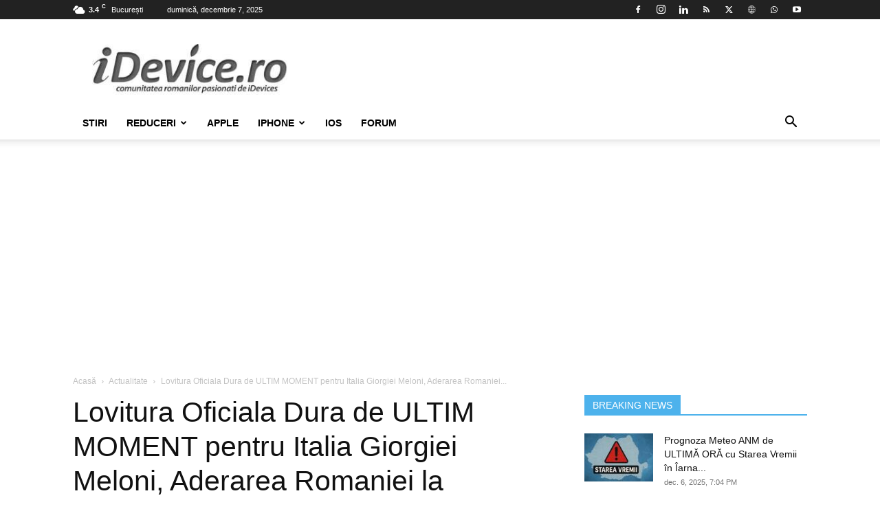

--- FILE ---
content_type: text/html
request_url: https://www.idevice.ro/2024/05/24/lovitura-oficiala-dura-ultim-moment-italia-giorgiei-meloni-aderarea-romaniei-schengen-pericol-582405/
body_size: 47553
content:
<!doctype html >
<!--[if IE 8]>    <html class="ie8" lang="ro"> <![endif]-->
<!--[if IE 9]>    <html class="ie9" lang="ro"> <![endif]-->
<!--[if gt IE 8]><!--> <html lang="ro"> <!--<![endif]-->
<head>
    
    <meta charset="UTF-8" />
    <meta name="viewport" content="width=device-width, initial-scale=1.0">
	<meta name="google-site-verification" content="BiLzFDUhh1UvxrSBDjtxFZPeIjKE-k_MEDHseO3vjlw" />
	<meta property="fb:admins" content="100000813282685"/>
    <meta property="fb:pages" content="134372529933875"/>
    <meta http-equiv="robots" content="index, follow" />
    <meta http-equiv="googlebot" content="index, all" />
	<meta http-equiv="expires" content="now" />
    <link rel="pingback" href="https://www.idevice.ro/xmlrpc.php" />
<script async src="https://pagead2.googlesyndication.com/pagead/js/adsbygoogle.js?client=ca-pub-5710778184839962"
     crossorigin="anonymous"></script>
	<link rel="preconnect" href="//www.googletagmanager.com"/>
	<link rel="preconnect" href="//www.google-analytics.com"/>
	<link rel="preconnect" href="//pagead2.googlesyndication.com"/>
    <link rel="preconnect" href="//fonts.gstatic.com">
	<link rel="preconnect" href="//fonts.googleapis.com">
	<link rel='preconnect' href="//c.disquscdn.com"/>
    <link rel='preconnect' href="//cdn.cxense.com"/>
    <link rel="preconnect" href="//cdn.onesignal.com">
	<link rel="preconnect" href="//code3.adtlgc.com">
    <link rel="preconnect" href="//ideviceromania.disqus.com">
	<link rel="preconnect" href="//thinkdigitalro.adocean.pl">
	<link rel='dns-prefetch' href='//c.disquscdn.com' />
	<link rel='dns-prefetch' href='//pagead2.googlesyndication.com' />
	<link rel='dns-prefetch' href='//cdn.cxense.com' />
    


	<style>img:is([sizes="auto" i], [sizes^="auto," i]) { contain-intrinsic-size: 3000px 1500px }</style>
	
		<!-- All in One SEO Pro 4.9.1 - aioseo.com -->
		<title>Lovitura Oficiala Dura de ULTIM MOMENT pentru Italia Giorgiei Meloni, Aderarea Romaniei la Schengen in Pericol | iDevice.ro</title><style id="rocket-critical-css">ul{box-sizing:border-box}:root{--wp--preset--font-size--normal:16px;--wp--preset--font-size--huge:42px}:root{--td_theme_color:#4db2ec;--td_grid_border_color:#ededed;--td_black:#222;--td_text_color:#111;--td_default_google_font_1:'Open Sans', 'Open Sans Regular', sans-serif;--td_default_google_font_2:'Roboto', sans-serif}html{font-family:sans-serif;-ms-text-size-adjust:100%;-webkit-text-size-adjust:100%}body{margin:0}article,header{display:block}a{background-color:transparent}b{font-weight:bold}img{border:0}svg:not(:root){overflow:hidden}button,input{color:inherit;font:inherit;margin:0}button{overflow:visible}button{text-transform:none}button,html input[type="button"],input[type="submit"]{-webkit-appearance:button}button::-moz-focus-inner,input::-moz-focus-inner{border:0;padding:0}input{line-height:normal}input[type="checkbox"]{box-sizing:border-box;padding:0}*{-webkit-box-sizing:border-box;-moz-box-sizing:border-box;box-sizing:border-box}*:before,*:after{-webkit-box-sizing:border-box;-moz-box-sizing:border-box;box-sizing:border-box}img{max-width:100%;height:auto}.td-main-content-wrap{background-color:#fff}.td-container{width:1068px;margin-right:auto;margin-left:auto}.td-container:before,.td-container:after{display:table;content:'';line-height:0}.td-container:after{clear:both}.td-pb-row{*zoom:1;margin-right:-24px;margin-left:-24px;position:relative}.td-pb-row:before,.td-pb-row:after{display:table;content:''}.td-pb-row:after{clear:both}.td-pb-row [class*="td-pb-span"]{display:block;min-height:1px;float:left;padding-right:24px;padding-left:24px;position:relative}@media (min-width:1019px) and (max-width:1140px){.td-pb-row [class*="td-pb-span"]{padding-right:20px;padding-left:20px}}@media (min-width:768px) and (max-width:1018px){.td-pb-row [class*="td-pb-span"]{padding-right:14px;padding-left:14px}}@media (max-width:767px){.td-pb-row [class*="td-pb-span"]{padding-right:0;padding-left:0;float:none;width:100%}}.td-ss-main-sidebar{-webkit-backface-visibility:hidden;-webkit-perspective:1000}.td-pb-span4{width:33.33333333%}.td-pb-span8{width:66.66666667%}.td-block-span12{width:100%}@media (min-width:1019px) and (max-width:1140px){.td-container{width:980px}.td-pb-row{margin-right:-20px;margin-left:-20px}}@media (min-width:768px) and (max-width:1018px){.td-container{width:740px}.td-pb-row{margin-right:-14px;margin-left:-14px}}@media (max-width:767px){.td-container{width:100%;padding-left:20px;padding-right:20px}.td-pb-row{width:100%;margin-left:0;margin-right:0}}.td-header-wrap{position:relative;z-index:2000}.td-header-row{*zoom:1;font-family:var(--td_default_google_font_1, 'Open Sans', 'Open Sans Regular', sans-serif)}.td-header-row:before,.td-header-row:after{display:table;content:''}.td-header-row:after{clear:both}.td-header-row [class*="td-header-sp"]{display:block;min-height:1px;float:left;padding-right:24px;padding-left:24px}@media (min-width:1019px) and (max-width:1140px){.td-header-row [class*="td-header-sp"]{padding-right:20px;padding-left:20px}}@media (min-width:768px) and (max-width:1018px){.td-header-row [class*="td-header-sp"]{padding-right:14px;padding-left:14px}}@media (max-width:767px){.td-header-row [class*="td-header-sp"]{padding-right:0;padding-left:0;float:none;width:100%}}.td-header-gradient:before{content:"";background:transparent url('[data-uri]');width:100%;height:12px;position:absolute;left:0;bottom:-12px;z-index:1}@media (max-width:767px){#td-header-search-button{display:none}}#td-header-search-button-mob{display:none}@media (max-width:767px){#td-header-search-button-mob{display:block}}@media (min-width:768px){.td-drop-down-search .td-search-form{margin:20px}}.td-header-wrap .td-drop-down-search{position:absolute;top:100%;right:0;visibility:hidden;opacity:0;transform:translate3d(0,20px,0);-webkit-transform:translate3d(0,20px,0);background-color:#fff;-webkit-box-shadow:0 2px 6px rgba(0,0,0,0.2);box-shadow:0 2px 6px rgba(0,0,0,0.2);border-top:0;width:342px}.td-header-wrap .td-drop-down-search .btn{position:absolute;height:32px;min-width:67px;line-height:17px;padding:7px 15px 8px;text-shadow:none;vertical-align:top;right:20px;margin:0!important}.td-header-wrap .td-drop-down-search:before{position:absolute;top:-9px;right:19px;display:block;content:'';width:0;height:0;border-style:solid;border-width:0 5.5px 6px 5.5px;border-color:transparent transparent var(--td_theme_color, #4db2ec) transparent}.td-header-wrap .td-drop-down-search:after{position:absolute;top:-3px;display:block;content:'';right:0;left:0;margin:0 auto;width:100%;height:3px;background-color:var(--td_theme_color, #4db2ec)}.td-header-wrap #td-header-search{width:235px;height:32px;margin:0;border-right:0;line-height:17px;border-color:#eaeaea!important}@media (max-width:767px){.td-header-wrap #td-header-search{width:91%;font-size:16px}}.td-banner-wrap-full{position:relative}.td-header-menu-wrap-full{z-index:9998;position:relative}@media (max-width:767px){.td-header-wrap .td-header-menu-wrap-full,.td-header-wrap .td-header-menu-wrap,.td-header-wrap .td-header-main-menu{background-color:var(--td_mobile_menu_color, #222222)!important;height:54px!important}.header-search-wrap .td-icon-search{color:var(--td_mobile_icons_color, #ffffff)!important}}.td-header-wrap .td-header-menu-wrap-full{background-color:#fff}.td-header-style-1 .td-header-sp-logo{text-align:center}.td-header-style-1 .header-search-wrap .td-icon-search{color:#000}@media (max-width:767px){.td-header-style-1 .header-search-wrap .td-icon-search{color:#fff}}.td-header-style-1 .td-header-menu-wrap-full{position:relative}.td-header-main-menu{position:relative;z-index:999;padding-right:48px}@media (max-width:767px){.td-header-main-menu{padding-right:64px;padding-left:2px}}.sf-menu,.sf-menu ul,.sf-menu li{margin:0;list-style:none}@media (max-width:767px){.sf-menu{display:none}}.sf-menu ul{position:absolute;top:-999em;width:10em}.sf-menu>li.td-normal-menu>ul.sub-menu{left:-15px}@media (min-width:768px) and (max-width:1018px){.sf-menu>li.td-normal-menu>ul.sub-menu{left:-5px}}.sf-menu ul li{width:100%}.sf-menu li{float:left;position:relative}.sf-menu .td-menu-item>a{display:block;position:relative}.sf-menu>li>a{padding:0 14px;line-height:48px;font-size:14px;color:#000;font-weight:700;text-transform:uppercase;-webkit-backface-visibility:hidden}@media (min-width:768px) and (max-width:1018px){.sf-menu>li>a{padding:0 9px;font-size:11px}}.sf-menu>li>a:after{background-color:transparent;content:'';width:0;height:3px;position:absolute;bottom:0;left:0;right:0;margin:0 auto;-webkit-transform:translate3d(0,0,0);transform:translate3d(0,0,0)}#td-header-menu{display:inline-block;vertical-align:top}.td-normal-menu ul{box-shadow:1px 1px 4px rgba(0,0,0,0.15)}.sf-menu .td-normal-menu ul{padding:15px 0}@media (min-width:768px) and (max-width:1018px){.sf-menu .td-normal-menu ul{padding:8px 0}}.sf-menu ul{background-color:#fff}.sf-menu ul .td-menu-item>a{padding:7px 30px;font-size:12px;line-height:20px;color:#111}@media (min-width:768px) and (max-width:1018px){.sf-menu ul .td-menu-item>a{padding:5px 16px 6px;font-size:11px}}.sf-menu .td-icon-menu-down{position:absolute;top:50%;margin-top:-5px;padding-left:7px;font-size:9px}@media (min-width:768px) and (max-width:1018px){.sf-menu .td-icon-menu-down{padding-left:6px}}.sf-menu .sub-menu{-webkit-backface-visibility:hidden}.sf-menu a.sf-with-ul{padding-right:31px;min-width:1px}@media (min-width:768px) and (max-width:1018px){.sf-menu a.sf-with-ul{padding-right:22px}}a.sf-with-ul i.td-icon-menu-down:before{content:'\e808'}ul.sf-js-enabled>li>a>i.td-icon-menu-down:before{content:'\e806'!important}.header-search-wrap{position:absolute;top:0;right:0;z-index:999}.header-search-wrap .td-icon-search{display:inline-block;font-size:19px;width:48px;line-height:48px;text-align:center}@media (min-width:768px) and (max-width:1018px){.header-search-wrap .td-icon-search{font-size:15px}}@media (max-width:767px){.header-search-wrap .td-icon-search{height:54px;width:54px;line-height:54px;font-size:22px;margin-right:2px}}#td-outer-wrap{overflow:hidden}@media (max-width:767px){#td-outer-wrap{margin:auto;width:100%;-webkit-transform-origin:50% 200px 0;transform-origin:50% 200px 0}}#td-top-mobile-toggle{display:none}@media (max-width:767px){#td-top-mobile-toggle{display:inline-block;position:relative}}#td-top-mobile-toggle a{display:inline-block}#td-top-mobile-toggle i{font-size:27px;width:64px;line-height:54px;height:54px;display:inline-block;padding-top:1px;color:var(--td_mobile_icons_color, #ffffff)}.td-menu-background{background-repeat:var(--td_mobile_background_repeat, no-repeat);background-size:var(--td_mobile_background_size, cover);background-position:var(--td_mobile_background_size, center top);position:fixed;top:0;display:block;width:100%;height:113%;z-index:9999;visibility:hidden;transform:translate3d(-100%,0,0);-webkit-transform:translate3d(-100%,0,0)}.td-menu-background:before{content:'';width:100%;height:100%;position:absolute;top:0;left:0;opacity:0.98;background:#313b45;background:-webkit-gradient(left top,left bottom,color-stop(0%,var(--td_mobile_gradient_one_mob, #313b45)),color-stop(100%,var(--td_mobile_gradient_two_mob, #3393b8)));background:linear-gradient(to bottom,var(--td_mobile_gradient_one_mob, #313b45) 0%,var(--td_mobile_gradient_two_mob, #3393b8) 100%);filter:progid:DXImageTransform.Microsoft.gradient(startColorstr='var(--td_mobile_gradient_one_mob, #313b45)', endColorstr='var(--td_mobile_gradient_two_mob, #3393b8)', GradientType=0)}#td-mobile-nav{padding:0;position:fixed;width:100%;height:calc(100% + 1px);top:0;z-index:9999;visibility:hidden;transform:translate3d(-99%,0,0);-webkit-transform:translate3d(-99%,0,0);left:-1%;font-family:-apple-system,".SFNSText-Regular","San Francisco","Roboto","Segoe UI","Helvetica Neue","Lucida Grande",sans-serif}.td-js-loaded .td-menu-background,.td-js-loaded #td-mobile-nav{visibility:visible!important}#td-mobile-nav{height:1px;overflow:hidden}#td-mobile-nav .td-menu-socials{padding:0 65px 0 20px;overflow:hidden;height:60px}#td-mobile-nav .td-social-icon-wrap{margin:20px 5px 0 0;display:inline-block}#td-mobile-nav .td-social-icon-wrap i{border:none;background-color:transparent;font-size:14px;width:40px;height:40px;line-height:38px;color:var(--td_mobile_text_color, #ffffff);vertical-align:middle}#td-mobile-nav .td-social-icon-wrap .td-icon-instagram{font-size:16px}.td-mobile-close{position:absolute;right:1px;top:0;z-index:1000}.td-mobile-close .td-icon-close-mobile{height:70px;width:70px;line-height:70px;font-size:21px;color:var(--td_mobile_text_color, #ffffff);top:4px;position:relative}.td-mobile-content{padding:20px 20px 0}.td-mobile-container{padding-bottom:20px;position:relative}.td-mobile-content ul{list-style:none;margin:0;padding:0}.td-mobile-content li{float:none;margin-left:0;-webkit-touch-callout:none}.td-mobile-content li a{display:block;line-height:21px;font-size:21px;color:var(--td_mobile_text_color, #ffffff);margin-left:0;padding:12px 30px 12px 12px;font-weight:bold}.td-mobile-content .td_mobile_submenu>a .td-icon-menu-right{display:inline-block}.td-mobile-content .td-icon-menu-right{display:none;position:absolute;top:10px;right:-4px;z-index:1000;font-size:14px;padding:6px 12px;float:right;color:var(--td_mobile_text_color, #ffffff);-webkit-transform-origin:50% 48% 0px;transform-origin:50% 48% 0px;transform:rotate(-90deg);-webkit-transform:rotate(-90deg)}.td-mobile-content .td-icon-menu-right:before{content:'\e83d'}.td-mobile-content .sub-menu{max-height:0;overflow:hidden;opacity:0}.td-mobile-content .sub-menu a{padding:9px 26px 9px 36px!important;line-height:19px;font-size:16px;font-weight:normal}.td-mobile-content .menu-item-has-children a{width:100%;z-index:1}.td-mobile-content .td-link-element-after{position:relative}.td-mobile-container{opacity:1}.td-search-wrap-mob{padding:0;position:absolute;width:100%;height:auto;top:0;text-align:center;z-index:9999;visibility:hidden;color:var(--td_mobile_text_color, #ffffff);font-family:-apple-system,".SFNSText-Regular","San Francisco","Roboto","Segoe UI","Helvetica Neue","Lucida Grande",sans-serif}.td-search-wrap-mob .td-drop-down-search{opacity:0;visibility:hidden;-webkit-backface-visibility:hidden;position:relative}.td-search-wrap-mob #td-header-search-mob{color:var(--td_mobile_text_color, #ffffff);font-weight:bold;font-size:26px;height:40px;line-height:36px;border:0;background:transparent;outline:0;margin:8px 0;padding:0;text-align:center}.td-search-wrap-mob .td-search-input{margin:0 5%;position:relative}.td-search-wrap-mob .td-search-input span{opacity:0.8;font-size:12px}.td-search-wrap-mob .td-search-input:before,.td-search-wrap-mob .td-search-input:after{content:'';position:absolute;display:block;width:100%;height:1px;background-color:var(--td_mobile_text_color, #ffffff);bottom:0;left:0;opacity:0.2}.td-search-wrap-mob .td-search-input:after{opacity:0.8;transform:scaleX(0);-webkit-transform:scaleX(0)}.td-search-wrap-mob .td-search-form{margin-bottom:30px}.td-search-background{background-repeat:no-repeat;background-size:cover;background-position:center top;position:fixed;top:0;display:block;width:100%;height:113%;z-index:9999;transform:translate3d(100%,0,0);-webkit-transform:translate3d(100%,0,0);visibility:hidden}.td-search-background:before{content:'';width:100%;height:100%;position:absolute;top:0;left:0;opacity:0.98;background:#313b45;background:-webkit-gradient(left top,left bottom,color-stop(0%,var(--td_mobile_gradient_one_mob, #313b45)),color-stop(100%,var(--td_mobile_gradient_two_mob, #3393b8)));background:linear-gradient(to bottom,var(--td_mobile_gradient_one_mob, #313b45) 0%,var(--td_mobile_gradient_two_mob, #3393b8) 100%);filter:progid:DXImageTransform.Microsoft.gradient(startColorstr='var(--td_mobile_gradient_one_mob, #313b45)', endColorstr='var(--td_mobile_gradient_two_mob, #3393b8)', GradientType=0)}.td-search-close{text-align:right;z-index:1000}.td-search-close .td-icon-close-mobile{height:70px;width:70px;line-height:70px;font-size:21px;color:var(--td_mobile_text_color, #ffffff);position:relative;top:4px;right:0}.td-login-inputs{position:relative}body{font-family:Verdana,BlinkMacSystemFont,-apple-system,"Segoe UI",Roboto,Oxygen,Ubuntu,Cantarell,"Open Sans","Helvetica Neue",sans-serif;font-size:14px;line-height:21px}p{margin-top:0;margin-bottom:21px}a{color:var(--td_theme_color, #4db2ec);text-decoration:none}ins{background:#fff;text-decoration:none}ul{padding:0}ul li{line-height:24px;margin-left:21px}h1,h2,h3,h4{font-family:var(--td_default_google_font_2, 'Roboto', sans-serif);color:var(--td_text_color, #111111);font-weight:400;margin:6px 0}h3>a{color:var(--td_text_color, #111111)}h1{font-size:32px;line-height:40px;margin-top:33px;margin-bottom:23px}h2{font-size:27px;line-height:38px;margin-top:30px;margin-bottom:20px}h3{font-size:22px;line-height:30px;margin-top:27px;margin-bottom:17px}h4{font-size:19px;line-height:29px;margin-top:24px;margin-bottom:14px}input[type=submit]{font-family:var(--td_default_google_font_2, 'Roboto', sans-serif);font-size:13px;background-color:var(--td_black, #222222);border-radius:0;color:#fff;border:none;padding:8px 15px;font-weight:500}input[type=text]{font-size:12px;line-height:21px;color:#444;border:1px solid #e1e1e1;width:100%;max-width:100%;height:34px;padding:3px 9px}@media (max-width:767px){input[type=text]{font-size:16px}}input[type=password]{width:100%;position:relative;top:0;display:inline-table;vertical-align:middle;font-size:12px;line-height:21px;color:#444;border:1px solid #ccc;max-width:100%;height:34px;padding:3px 9px;margin-bottom:10px}@media (max-width:767px){input[type=password]{font-size:16px}}.tagdiv-type{font-size:15px;line-height:1.74;color:#222}.td_module_wrap{position:relative;padding-bottom:35px}.td_module_wrap .entry-title{font-size:21px;line-height:25px;margin:0 0 6px 0}.entry-title{word-wrap:break-word}.td-module-thumb{position:relative;margin-bottom:13px}.td-module-thumb .entry-thumb{display:block}.td-module-meta-info{font-family:var(--td_default_google_font_1, 'Open Sans', 'Open Sans Regular', sans-serif);font-size:11px;margin-bottom:7px;line-height:1;min-height:17px}.td-post-author-name{font-weight:bold;display:inline-block;position:relative;top:2px}.td-post-author-name a{color:#000}.td-post-author-name div{display:inline;margin-right:2px}.td-post-date{color:#767676;display:inline-block;position:relative;top:2px}.block-title{font-family:var(--td_default_google_font_2, 'Roboto', sans-serif);font-size:14px;line-height:1;margin-top:0;margin-bottom:26px;border-bottom:2px solid var(--td_header_color, var(--td_black, #222222))}.block-title>span{line-height:17px;display:inline-block;padding:7px 12px 4px;background-color:var(--td_header_color, var(--td_black, #222222));color:var(--td_text_header_color, #ffffff)}.td-block-title span{display:inline-block}.td_block_template_1 .block-title{text-align:left}.td-main-content-wrap{padding-bottom:40px}@media (max-width:767px){.td-main-content-wrap{padding-bottom:26px}}.td-ss-main-sidebar{perspective:unset!important}.td-crumb-container{min-height:35px;margin-bottom:9px;padding-top:21px}@media (min-width:768px) and (max-width:1018px){.td-crumb-container{padding-top:16px}}@media (max-width:767px){.td-crumb-container{padding-top:11px}}@media (max-width:767px){.single-post .td-bred-no-url-last{display:none}}.entry-crumbs{font-family:var(--td_default_google_font_1, 'Open Sans', 'Open Sans Regular', sans-serif);font-size:12px;color:#c3c3c3;line-height:18px;padding-top:1px;padding-bottom:2px}.entry-crumbs a{color:#c3c3c3}.entry-crumbs .td-bread-sep{font-size:8px;margin:0 5px}.post{background-color:var(--td_container_transparent, #ffffff)}.post header .entry-title{margin-top:0;margin-bottom:7px;word-wrap:break-word;font-size:41px;line-height:50px}@media (max-width:1018px){.post header .entry-title{font-size:32px;line-height:36px}}@media (max-width:767px){.post header .entry-title{margin-top:3px;margin-bottom:9px}}header .td-module-meta-info{margin-bottom:16px}header .td-post-author-name{font-weight:400;color:#444;float:left}header .td-post-author-name a{font-weight:700;margin-right:3px}header .td-post-date{margin-left:4px;color:#767676;float:left}.td-next-prev-separator{display:none}.td-post-content{margin-top:21px;padding-bottom:16px}@media (max-width:767px){.td-post-content{margin-top:16px}}@media (max-width:1018px){.td-post-template-default .td-post-header header .entry-title{font-size:32px;line-height:36px}}@font-face{font-family:'newspaper';src:url(https://www.idevice.ro/wp-content/themes/Newspaper/images/icons/newspaper.eot?24);src:url(https://www.idevice.ro/wp-content/themes/Newspaper/images/icons/newspaper.eot?24#iefix) format('embedded-opentype'),url(https://www.idevice.ro/wp-content/themes/Newspaper/images/icons/newspaper.woff?24) format('woff'),url(https://www.idevice.ro/wp-content/themes/Newspaper/images/icons/newspaper.ttf?24) format('truetype'),url(https://www.idevice.ro/wp-content/themes/Newspaper/images/icons/newspaper.svg?24#newspaper) format('svg');font-weight:normal;font-style:normal;font-display:swap}[class^="td-icon-"]:before,[class*=" td-icon-"]:before{font-family:'newspaper';speak:none;font-style:normal;font-weight:normal;font-variant:normal;text-transform:none;line-height:1;text-align:center;-webkit-font-smoothing:antialiased;-moz-osx-font-smoothing:grayscale}[class*="td-icon-"]{line-height:1;text-align:center;display:inline-block}.td-icon-right:before{content:'\e803'}.td-icon-menu-down:before{content:'\e806'}.td-icon-search:before{content:'\e80a'}.td-icon-menu-right:before{content:'\e80d'}.td-icon-facebook:before{content:'\e818'}.td-icon-instagram:before{content:'\e81d'}.td-icon-linkedin:before{content:'\e81f'}.td-icon-pinterest:before{content:'\e825'}.td-icon-reddit:before{content:'\e827'}.td-icon-rss:before{content:'\e828'}.td-icon-twitter:before{content:'\e831'}.td-icon-youtube:before{content:'\e836'}.td-icon-mobile:before{content:'\e83e'}.td-icon-whatsapp:before{content:'\f232'}.td-icon-close-mobile:before{content:'\e900'}.td-icon-modal-back:before{content:'\e901'}.td-icon-telegram:before{content:'\f2c6'}.td-icon-plus:before{content:'\ea0a'}.td_block_wrap{margin-bottom:48px;position:relative;clear:both}@media (max-width:767px){.td_block_wrap{margin-bottom:32px}}.td-block-title-wrap{position:relative}.td_with_ajax_pagination{transform:translate3d(0,0,0);-webkit-transform:translate3d(0,0,0);overflow:hidden}@font-face{font-family:'newspaper-icons';src:url(https://www.idevice.ro/wp-content/plugins/td-composer/legacy/Newspaper/assets/images/icons/newspaper-icons.eot?1);src:url(https://www.idevice.ro/wp-content/plugins/td-composer/legacy/Newspaper/assets/images/icons/newspaper-icons.eot?1#iefix) format('embedded-opentype'),url(https://www.idevice.ro/wp-content/plugins/td-composer/legacy/Newspaper/assets/images/icons/newspaper-icons.woff?1) format('woff'),url(https://www.idevice.ro/wp-content/plugins/td-composer/legacy/Newspaper/assets/images/icons/newspaper-icons.ttf?1) format('truetype'),url(https://www.idevice.ro/wp-content/plugins/td-composer/legacy/Newspaper/assets/images/icons/newspaper-icons.svg?1#newspaper-icons) format('svg');font-weight:normal;font-style:normal;font-display:swap}[class^="td-icons"]:before{font-family:'newspaper-icons';speak:none;font-style:normal;font-weight:normal;font-variant:normal;text-transform:none;line-height:1;text-align:center;-webkit-font-smoothing:antialiased;-moz-osx-font-smoothing:grayscale}[class*="td-icons"]{line-height:1;text-align:center;display:inline-block}.clear-sky-d:before{content:'\e808';display:none}.mfp-hide{display:none!important}button::-moz-focus-inner{padding:0;border:0}.white-popup-block{position:relative;margin:0 auto;max-width:500px;min-height:500px;font-family:var(--td_default_google_font_1, 'Open Sans', 'Open Sans Regular', sans-serif);text-align:center;color:#fff;vertical-align:top;-webkit-box-shadow:0px 0px 20px 0px rgba(0,0,0,0.2);box-shadow:0px 0px 20px 0px rgba(0,0,0,0.2);padding:0 0 24px;overflow:hidden}.white-popup-block:after{content:'';width:100%;height:100%;position:absolute;top:0;left:0;display:block;background:var(--td_login_gradient_one, rgba(0, 69, 130, 0.8));background:-webkit-gradient(left bottom,right top,color-stop(0%,var(--td_login_gradient_one, rgba(0, 69, 130, 0.8))),color-stop(100%,var(--td_login_gradient_two, rgba(38, 134, 146, 0.8))));background:linear-gradient(45deg,var(--td_login_gradient_one, rgba(0, 69, 130, 0.8)) 0%,var(--td_login_gradient_two, rgba(38, 134, 146, 0.8)) 100%);filter:progid:DXImageTransform.Microsoft.gradient(startColorstr='#2a80cb', endColorstr='#42bdcd', GradientType=1);z-index:-2}.white-popup-block:before{content:'';width:100%;height:100%;position:absolute;top:0;left:0;display:block;background-repeat:var(--td_login_background_repeat, no-repeat);background-size:var(--td_login_background_size, cover);background-position:var(--td_login_background_position, top);opacity:var(--td_login_background_opacity, 1);z-index:-3}#login_pass{display:none!important}.td-container-wrap{background-color:var(--td_container_transparent, #ffffff);margin-left:auto;margin-right:auto}.wpb_button{display:inline-block;font-family:var(--td_default_google_font_1, 'Open Sans', 'Open Sans Regular', sans-serif);font-weight:600;line-height:24px;text-shadow:none;border:none;border-radius:0;margin-bottom:21px}html{font-family:sans-serif;-ms-text-size-adjust:100%;-webkit-text-size-adjust:100%}body{margin:0}article,header{display:block}a{background-color:transparent}b{font-weight:bold}h1{font-size:2em;margin:0.67em 0}img{border:0}svg:not(:root){overflow:hidden}button,input{color:inherit;font:inherit;margin:0}button{overflow:visible}button{text-transform:none}button,html input[type="button"],input[type="submit"]{-webkit-appearance:button}button::-moz-focus-inner,input::-moz-focus-inner{border:0;padding:0}input{line-height:normal}input[type="checkbox"]{box-sizing:border-box;padding:0}.td-header-sp-logo img{margin:auto;position:absolute;top:0;bottom:0;left:0;right:0}.td-main-menu-logo{display:none;float:left;margin-right:10px;height:48px}@media (max-width:767px){.td-main-menu-logo{display:block;margin-right:0;height:0}}.td-main-menu-logo a{line-height:48px}.td-main-menu-logo img{padding:3px 0;position:relative;vertical-align:middle;max-height:48px;width:auto}@media (max-width:767px){.td-main-menu-logo img{margin:auto;bottom:0;top:0;left:0;right:0;position:absolute;padding:0}}@media (max-width:1140px){.td-main-menu-logo img{max-width:180px}}.td-visual-hidden{border:0;width:1px;height:1px;margin:-1px;overflow:hidden;padding:0;position:absolute}.td-logo-in-header .td-sticky-disable.td-mobile-logo,.td-logo-in-header .td-sticky-disable.td-header-logo{display:none}@media (max-width:767px){.td-logo-in-header .td-sticky-disable.td-mobile-logo{display:block}}.td-header-top-menu-full{position:relative;z-index:9999}@media (max-width:767px){.td-header-top-menu-full{display:none}}.td-header-style-1 .td-header-top-menu-full{background-color:#222222}.td-header-style-1 .td-header-sp-logo{width:284px;position:relative;height:90px;margin:28px 28px 9px 28px}@media (min-width:1019px) and (max-width:1140px){.td-header-style-1 .td-header-sp-logo{width:224px;margin-left:0}}@media (min-width:768px) and (max-width:1018px){.td-header-style-1 .td-header-sp-logo{width:214px;margin:14px 28px 0 28px;max-height:60px}}@media (max-width:767px){.td-header-style-1 .td-header-sp-logo{display:none}}.td-header-style-1 .td-header-sp-logo img{width:auto;max-height:90px}@media (min-width:768px) and (max-width:1018px){.td-header-style-1 .td-header-sp-logo img{max-height:60px}}.td-header-style-1 .header-search-wrap .td-icon-search{color:#000}@media (max-width:767px){.td-header-style-1 .header-search-wrap .td-icon-search{color:#fff}}.td-header-top-menu{color:#fff;font-size:11px}.td-header-top-menu a{color:#fff}@media (min-width:1019px) and (max-width:1140px){.td-header-top-menu{overflow:visible}}.td-header-sp-top-menu{line-height:28px;padding:0!important;z-index:1000;float:left}@media (max-width:767px){.td-header-sp-top-menu{display:none!important}}.td-header-sp-top-widget{position:relative;line-height:28px;text-align:right;padding-left:0!important;padding-right:0!important}.td-header-sp-top-widget .td-social-icon-wrap .td-icon-font{vertical-align:middle}@media (max-width:767px){.td-header-sp-top-widget{width:100%;text-align:center}}.td_data_time{display:inline-block;margin-right:32px}.td-social-icon-wrap>a{display:inline-block}.td-social-icon-wrap .td-icon-font{font-size:12px;width:30px;height:24px;line-height:24px}.td-social-icon-wrap .td-icon-instagram{font-size:15px}@media (max-width:767px){.td-social-icon-wrap{margin:0 3px}}.top-bar-style-1 .td-header-sp-top-widget{float:right}.td-weather-header{padding-left:10px;font-family:var(--td_default_google_font_2, 'Roboto', sans-serif)}.td-weather-city{font-size:20px;font-weight:bold;line-height:1;text-transform:uppercase;margin-bottom:7px}.td-weather-now{float:left;text-align:center;line-height:1;padding:32px 16px;font-weight:300;width:145px;-webkit-touch-callout:none}@media (max-width:1018px){.td-weather-now{padding:28px 0;position:relative;left:-10px;width:90px;margin-left:12px}}@media (min-width:768px) and (max-width:1018px){.td-weather-now{margin-left:0}}@media (max-width:767px){.td-weather-now{width:100px}}.td-weather-now .td-big-degrees{font-size:40px}@media (max-width:1018px){.td-weather-now .td-big-degrees{font-size:32px}}.td-weather-now .td-weather-unit{font-size:16px;position:relative;top:-4px;font-weight:400;opacity:0.6;left:-2px;line-height:1;vertical-align:top}.clear-sky-d{background:url(https://www.idevice.ro/wp-content/plugins/td-standard-pack/Newspaper/assets/css/images/sprite/weather/clear-sky-d.png) no-repeat}.td-weather-top-widget{display:inline-block;margin-right:32px}.td-weather-top-widget .td-icons{background:none;vertical-align:middle;position:relative;top:-1px;margin-right:2px}.td-weather-top-widget .td-icons:before{font-size:18px;display:block}.td-weather-top-widget .td-weather-now{line-height:inherit;padding:0;float:none;width:auto;display:inline-block}@media (min-width:768px) and (max-width:1018px){.td-weather-top-widget .td-weather-now{left:0}}.td-weather-top-widget .td-weather-now span{font-weight:600}.td-weather-top-widget .td-weather-now .td-big-degrees{font-size:11px}.td-weather-top-widget .td-weather-now .td-weather-unit{font-size:8px;opacity:1;left:1px;top:-6px;vertical-align:inherit}.td-weather-top-widget .td-weather-header{display:inline-block;padding-left:6px}.td-weather-top-widget .td-weather-header .td-weather-city{font-size:11px;font-weight:500;text-transform:none;margin:0}.td_module_6{padding-bottom:26px}.td_module_6 .td-module-thumb{position:absolute;left:0;top:0}@media (min-width:768px) and (max-width:1018px){.td_module_6 .td-module-thumb{width:80px}}.td_module_6 .item-details{margin-left:116px;min-height:70px}@media (min-width:768px) and (max-width:1018px){.td_module_6 .item-details{margin-left:95px;min-height:55px}}.td_module_6 .entry-title{font-size:14px;line-height:20px;margin-bottom:4px;font-weight:500}@media (min-width:768px) and (max-width:1140px){.td_module_6 .entry-title{font-size:12px;line-height:18px}}@media (max-width:767px){.td_module_6 .entry-title{font-size:14px}}.td_module_6 .td-module-meta-info{margin-bottom:0;min-height:0}.td-pulldown-filter-list{display:none}.td-block-title span{display:inline-block}.td_block_template_1 .block-title{text-align:left}</style>
	<meta name="description" content="Italia primeste o lovitura dura de ultim moment, un aliat al Giorgiei Meloni facand anunturi extrem de importante, cu impact pe aderarea Romaniei la Schengen." />
	<meta name="robots" content="max-snippet:-1, max-image-preview:large, max-video-preview:-1" />
	<meta name="author" content="Adrian Gabor"/>
	<meta name="google-site-verification" content="BiLzFDUhh1UvxrSBDjtxFZPeIjKE-k_MEDHseO3vjlw" />
	<link rel="canonical" href="https://www.idevice.ro/2024/05/24/lovitura-oficiala-dura-ultim-moment-italia-giorgiei-meloni-aderarea-romaniei-schengen-pericol-582405/" />
	<meta name="generator" content="All in One SEO Pro (AIOSEO) 4.9.1" />
		<meta property="og:locale" content="ro_RO" />
		<meta property="og:site_name" content="iDevice.ro - Stiri de Ultima Ora despre Romania, Afaceri, Tech, Economie, Stiinta!" />
		<meta property="og:type" content="article" />
		<meta property="og:title" content="Lovitura Oficiala Dura de ULTIM MOMENT pentru Italia Giorgiei Meloni, Aderarea Romaniei la Schengen in Pericol | iDevice.ro" />
		<meta property="og:description" content="Italia primeste o lovitura dura de ultim moment, un aliat al Giorgiei Meloni facand anunturi extrem de importante, cu impact pe aderarea Romaniei la Schengen." />
		<meta property="og:url" content="https://www.idevice.ro/2024/05/24/lovitura-oficiala-dura-ultim-moment-italia-giorgiei-meloni-aderarea-romaniei-schengen-pericol-582405/" />
		<meta property="fb:app_id" content="500947963440106" />
		<meta property="fb:admins" content="100000813282685" />
		<meta property="og:image" content="https://www.idevice.ro/wp-content/uploads/2024/05/Lovitura-Oficiala-Dura-ULTIM-MOMENT-Italia-Giorgiei-Meloni-Aderarea-Romaniei-Schengen-Pericol.jpg" />
		<meta property="og:image:secure_url" content="https://www.idevice.ro/wp-content/uploads/2024/05/Lovitura-Oficiala-Dura-ULTIM-MOMENT-Italia-Giorgiei-Meloni-Aderarea-Romaniei-Schengen-Pericol.jpg" />
		<meta property="og:image:width" content="1600" />
		<meta property="og:image:height" content="900" />
		<meta property="article:tag" content="actualitate" />
		<meta property="article:tag" content="important" />
		<meta property="article:tag" content="noutati" />
		<meta property="article:published_time" content="2024-05-24T10:55:52+00:00" />
		<meta property="article:modified_time" content="2024-05-24T09:57:35+00:00" />
		<meta property="article:publisher" content="https://www.facebook.com/idevicero" />
		<meta property="article:author" content="https://www.facebook.com/zaonero" />
		<meta name="twitter:card" content="summary_large_image" />
		<meta name="twitter:site" content="@zaone" />
		<meta name="twitter:title" content="Lovitura Oficiala Dura de ULTIM MOMENT pentru Italia Giorgiei Meloni, Aderarea Romaniei la Schengen in Pericol | iDevice.ro" />
		<meta name="twitter:description" content="Italia primeste o lovitura dura de ultim moment, un aliat al Giorgiei Meloni facand anunturi extrem de importante, cu impact pe aderarea Romaniei la Schengen." />
		<meta name="twitter:creator" content="@zaone" />
		<meta name="twitter:image" content="https://www.idevice.ro/wp-content/uploads/2024/05/Lovitura-Oficiala-Dura-ULTIM-MOMENT-Italia-Giorgiei-Meloni-Aderarea-Romaniei-Schengen-Pericol.jpg" />
		<meta name="twitter:label1" content="Written by" />
		<meta name="twitter:data1" content="Adrian Gabor" />
		<meta name="twitter:label2" content="Est. reading time" />
		<meta name="twitter:data2" content="1 minute" />
		<script type="application/ld+json" class="aioseo-schema">
			{"@context":"https:\/\/schema.org","@graph":[{"@type":"BreadcrumbList","@id":"https:\/\/www.idevice.ro\/2024\/05\/24\/lovitura-oficiala-dura-ultim-moment-italia-giorgiei-meloni-aderarea-romaniei-schengen-pericol-582405\/#breadcrumblist","itemListElement":[{"@type":"ListItem","@id":"https:\/\/www.idevice.ro#listItem","position":1,"name":"Home","item":"https:\/\/www.idevice.ro","nextItem":{"@type":"ListItem","@id":"https:\/\/www.idevice.ro\/category\/noutati\/#listItem","name":"Noutati"}},{"@type":"ListItem","@id":"https:\/\/www.idevice.ro\/category\/noutati\/#listItem","position":2,"name":"Noutati","item":"https:\/\/www.idevice.ro\/category\/noutati\/","nextItem":{"@type":"ListItem","@id":"https:\/\/www.idevice.ro\/2024\/05\/24\/lovitura-oficiala-dura-ultim-moment-italia-giorgiei-meloni-aderarea-romaniei-schengen-pericol-582405\/#listItem","name":"Lovitura Oficiala Dura de ULTIM MOMENT pentru Italia Giorgiei Meloni, Aderarea Romaniei la Schengen in Pericol"},"previousItem":{"@type":"ListItem","@id":"https:\/\/www.idevice.ro#listItem","name":"Home"}},{"@type":"ListItem","@id":"https:\/\/www.idevice.ro\/2024\/05\/24\/lovitura-oficiala-dura-ultim-moment-italia-giorgiei-meloni-aderarea-romaniei-schengen-pericol-582405\/#listItem","position":3,"name":"Lovitura Oficiala Dura de ULTIM MOMENT pentru Italia Giorgiei Meloni, Aderarea Romaniei la Schengen in Pericol","previousItem":{"@type":"ListItem","@id":"https:\/\/www.idevice.ro\/category\/noutati\/#listItem","name":"Noutati"}}]},{"@type":"NewsArticle","@id":"https:\/\/www.idevice.ro\/2024\/05\/24\/lovitura-oficiala-dura-ultim-moment-italia-giorgiei-meloni-aderarea-romaniei-schengen-pericol-582405\/#newsarticle","name":"Lovitura Oficiala Dura de ULTIM MOMENT pentru Italia Giorgiei Meloni, Aderarea Romaniei la Schengen in Pericol | iDevice.ro","headline":"Lovitura Oficiala Dura de ULTIM MOMENT pentru Italia Giorgiei Meloni, Aderarea Romaniei la Schengen in Pericol","author":{"@id":"https:\/\/www.idevice.ro\/author\/zaone\/#author"},"publisher":{"@id":"https:\/\/www.idevice.ro\/#organization"},"image":{"@type":"ImageObject","url":"https:\/\/www.idevice.ro\/wp-content\/uploads\/2024\/05\/Lovitura-Oficiala-Dura-ULTIM-MOMENT-Italia-Giorgiei-Meloni-Aderarea-Romaniei-Schengen-Pericol.jpg","width":1600,"height":900,"caption":"Lovitura Oficiala Dura ULTIM MOMENT Italia Giorgiei Meloni, Aderarea Romaniei Schengen Pericol"},"datePublished":"2024-05-24T13:55:52+03:00","dateModified":"2024-05-24T12:57:35+03:00","inLanguage":"ro-RO","mainEntityOfPage":{"@id":"https:\/\/www.idevice.ro\/2024\/05\/24\/lovitura-oficiala-dura-ultim-moment-italia-giorgiei-meloni-aderarea-romaniei-schengen-pericol-582405\/#webpage"},"isPartOf":{"@id":"https:\/\/www.idevice.ro\/2024\/05\/24\/lovitura-oficiala-dura-ultim-moment-italia-giorgiei-meloni-aderarea-romaniei-schengen-pericol-582405\/#webpage"},"articleSection":"Actualitate, important, Noutati","dateline":"Published on mai 24, 2024."},{"@type":"Organization","@id":"https:\/\/www.idevice.ro\/#organization","name":"iDevice.ro","description":"Stiri Afacere, Stiinta, Tehnologie, Telefoane, Smartphone, Gadget, Tutoriale, Entertainment, Filme, Jocuri Video, Download, Auto-Moto, Opinii, Editoriale.","url":"https:\/\/www.idevice.ro\/","email":"office@idevice.ro","telephone":"+40741268910","foundingDate":"2009-07-20","numberOfEmployees":{"@type":"QuantitativeValue","minValue":1,"maxValue":10},"logo":{"@type":"ImageObject","url":"https:\/\/www.idevice.ro\/wp-content\/uploads\/2015\/04\/idevice-logo-mare-optimizat.jpg","@id":"https:\/\/www.idevice.ro\/2024\/05\/24\/lovitura-oficiala-dura-ultim-moment-italia-giorgiei-meloni-aderarea-romaniei-schengen-pericol-582405\/#organizationLogo","width":1051,"height":277,"caption":"idevice logo mare optimizat"},"image":{"@id":"https:\/\/www.idevice.ro\/2024\/05\/24\/lovitura-oficiala-dura-ultim-moment-italia-giorgiei-meloni-aderarea-romaniei-schengen-pericol-582405\/#organizationLogo"},"sameAs":["https:\/\/www.facebook.com\/idevicero","https:\/\/www.twitter.com\/zaone","https:\/\/instagram.com\/zaonero","https:\/\/ro.pinterest.com\/idevicero\/idevice\/","https:\/\/www.youtube.com\/user\/zaone","https:\/\/www.linkedin.com\/in\/gaboradrian","https:\/\/www.tumblr.com\/blog\/zaonero"]},{"@type":"Person","@id":"https:\/\/www.idevice.ro\/author\/zaone\/#author","url":"https:\/\/www.idevice.ro\/author\/zaone\/","name":"Adrian Gabor","image":{"@type":"ImageObject","@id":"https:\/\/www.idevice.ro\/2024\/05\/24\/lovitura-oficiala-dura-ultim-moment-italia-giorgiei-meloni-aderarea-romaniei-schengen-pericol-582405\/#authorImage","url":"https:\/\/secure.gravatar.com\/avatar\/34f192cab2ef1d62d7fa4e6331a257f973a2b779f82ae9f9837788b5d7190a92?s=96&d=mm&r=g","width":96,"height":96,"caption":"Adrian Gabor"},"sameAs":["https:\/\/www.facebook.com\/zaonero","https:\/\/www.twitter.com\/zaone","https:\/\/www.instagram.com\/zaonero","https:\/\/www.youtube.com\/user\/zaone","https:\/\/www.linkedin.com\/in\/gaboradrian\/","https:\/\/www.tumblr.com\/zaonero"]},{"@type":"WebPage","@id":"https:\/\/www.idevice.ro\/2024\/05\/24\/lovitura-oficiala-dura-ultim-moment-italia-giorgiei-meloni-aderarea-romaniei-schengen-pericol-582405\/#webpage","url":"https:\/\/www.idevice.ro\/2024\/05\/24\/lovitura-oficiala-dura-ultim-moment-italia-giorgiei-meloni-aderarea-romaniei-schengen-pericol-582405\/","name":"Lovitura Oficiala Dura de ULTIM MOMENT pentru Italia Giorgiei Meloni, Aderarea Romaniei la Schengen in Pericol | iDevice.ro","description":"Italia primeste o lovitura dura de ultim moment, un aliat al Giorgiei Meloni facand anunturi extrem de importante, cu impact pe aderarea Romaniei la Schengen.","inLanguage":"ro-RO","isPartOf":{"@id":"https:\/\/www.idevice.ro\/#website"},"breadcrumb":{"@id":"https:\/\/www.idevice.ro\/2024\/05\/24\/lovitura-oficiala-dura-ultim-moment-italia-giorgiei-meloni-aderarea-romaniei-schengen-pericol-582405\/#breadcrumblist"},"author":{"@id":"https:\/\/www.idevice.ro\/author\/zaone\/#author"},"creator":{"@id":"https:\/\/www.idevice.ro\/author\/zaone\/#author"},"image":{"@type":"ImageObject","url":"https:\/\/www.idevice.ro\/wp-content\/uploads\/2024\/05\/Lovitura-Oficiala-Dura-ULTIM-MOMENT-Italia-Giorgiei-Meloni-Aderarea-Romaniei-Schengen-Pericol.jpg","@id":"https:\/\/www.idevice.ro\/2024\/05\/24\/lovitura-oficiala-dura-ultim-moment-italia-giorgiei-meloni-aderarea-romaniei-schengen-pericol-582405\/#mainImage","width":1600,"height":900,"caption":"Lovitura Oficiala Dura ULTIM MOMENT Italia Giorgiei Meloni, Aderarea Romaniei Schengen Pericol"},"primaryImageOfPage":{"@id":"https:\/\/www.idevice.ro\/2024\/05\/24\/lovitura-oficiala-dura-ultim-moment-italia-giorgiei-meloni-aderarea-romaniei-schengen-pericol-582405\/#mainImage"},"datePublished":"2024-05-24T13:55:52+03:00","dateModified":"2024-05-24T12:57:35+03:00"},{"@type":"WebSite","@id":"https:\/\/www.idevice.ro\/#website","url":"https:\/\/www.idevice.ro\/","name":"iDevice.ro - Stiri de Ultima Ora, Tehnologie, Romania, Stiinta","alternateName":"iDevice.ro","description":"Stiri Afacere, Stiinta, Tehnologie, Telefoane, Smartphone, Gadget, Tutoriale, Entertainment, Filme, Jocuri Video, Download, Auto-Moto, Opinii, Editoriale.","inLanguage":"ro-RO","publisher":{"@id":"https:\/\/www.idevice.ro\/#organization"}}]}
		</script>
		<!-- All in One SEO Pro -->

<link rel="icon" type="image/png" href="https://www.idevice.ro/favicon.ico"><link rel="apple-touch-icon" sizes="76x76" href="https://www.idevice.ro/wp-content/uploads/2015/09/ios-logo-bookm-4.png"/><link rel="apple-touch-icon" sizes="120x120" href="https://www.idevice.ro/wp-content/uploads/2015/09/ios-logo-bookm-4.png"/><link rel="apple-touch-icon" sizes="152x152" href="https://www.idevice.ro/wp-content/uploads/2015/09/ios-logo-bookm-4.png"/><link rel="apple-touch-icon" sizes="114x114" href="https://www.idevice.ro/wp-content/uploads/2015/09/ios-logo-bookm-4.png"/><link rel="apple-touch-icon" sizes="144x144" href="https://www.idevice.ro/wp-content/uploads/2015/09/ios-logo-bookm-4.png"/><link rel="amphtml" href="https://www.idevice.ro/2024/05/24/lovitura-oficiala-dura-ultim-moment-italia-giorgiei-meloni-aderarea-romaniei-schengen-pericol-582405/amp/" /><meta name="generator" content="AMP for WP 1.1.9"/>
<link rel="alternate" type="application/rss+xml" title="iDevice.ro - Stiri de Ultima Ora despre Romania, Afaceri, Tech, Economie, Stiinta! &raquo; Flux" href="https://www.idevice.ro/feed/" />
<link rel="alternate" type="application/rss+xml" title="iDevice.ro - Stiri de Ultima Ora despre Romania, Afaceri, Tech, Economie, Stiinta! &raquo; Flux comentarii" href="https://www.idevice.ro/comments/feed/" />
<link rel="alternate" type="application/rss+xml" title="Flux comentarii iDevice.ro - Stiri de Ultima Ora despre Romania, Afaceri, Tech, Economie, Stiinta! &raquo; Lovitura Oficiala Dura de ULTIM MOMENT pentru Italia Giorgiei Meloni, Aderarea Romaniei la Schengen in Pericol" href="https://www.idevice.ro/2024/05/24/lovitura-oficiala-dura-ultim-moment-italia-giorgiei-meloni-aderarea-romaniei-schengen-pericol-582405/feed/" />
		<!-- This site uses the Google Analytics by MonsterInsights plugin v9.6.0 - Using Analytics tracking - https://www.monsterinsights.com/ -->
							<script src="//www.idevice.ro/wp-content/uploads/monsterinsights/gtag/gtag.js"  data-cfasync="false" data-wpfc-render="false" type="text/javascript" async></script>
			<script data-cfasync="false" data-wpfc-render="false" type="text/javascript">
				var mi_version = '9.6.0';
				var mi_track_user = true;
				var mi_no_track_reason = '';
								var MonsterInsightsDefaultLocations = {"page_location":"https:\/\/www.idevice.ro\/2024\/05\/24\/lovitura-oficiala-dura-ultim-moment-italia-giorgiei-meloni-aderarea-romaniei-schengen-pericol-582405\/"};
								if ( typeof MonsterInsightsPrivacyGuardFilter === 'function' ) {
					var MonsterInsightsLocations = (typeof MonsterInsightsExcludeQuery === 'object') ? MonsterInsightsPrivacyGuardFilter( MonsterInsightsExcludeQuery ) : MonsterInsightsPrivacyGuardFilter( MonsterInsightsDefaultLocations );
				} else {
					var MonsterInsightsLocations = (typeof MonsterInsightsExcludeQuery === 'object') ? MonsterInsightsExcludeQuery : MonsterInsightsDefaultLocations;
				}

								var disableStrs = [
										'ga-disable-G-58SY14MLTN',
									];

				/* Function to detect opted out users */
				function __gtagTrackerIsOptedOut() {
					for (var index = 0; index < disableStrs.length; index++) {
						if (document.cookie.indexOf(disableStrs[index] + '=true') > -1) {
							return true;
						}
					}

					return false;
				}

				/* Disable tracking if the opt-out cookie exists. */
				if (__gtagTrackerIsOptedOut()) {
					for (var index = 0; index < disableStrs.length; index++) {
						window[disableStrs[index]] = true;
					}
				}

				/* Opt-out function */
				function __gtagTrackerOptout() {
					for (var index = 0; index < disableStrs.length; index++) {
						document.cookie = disableStrs[index] + '=true; expires=Thu, 31 Dec 2099 23:59:59 UTC; path=/';
						window[disableStrs[index]] = true;
					}
				}

				if ('undefined' === typeof gaOptout) {
					function gaOptout() {
						__gtagTrackerOptout();
					}
				}
								window.dataLayer = window.dataLayer || [];

				window.MonsterInsightsDualTracker = {
					helpers: {},
					trackers: {},
				};
				if (mi_track_user) {
					function __gtagDataLayer() {
						dataLayer.push(arguments);
					}

					function __gtagTracker(type, name, parameters) {
						if (!parameters) {
							parameters = {};
						}

						if (parameters.send_to) {
							__gtagDataLayer.apply(null, arguments);
							return;
						}

						if (type === 'event') {
														parameters.send_to = monsterinsights_frontend.v4_id;
							var hookName = name;
							if (typeof parameters['event_category'] !== 'undefined') {
								hookName = parameters['event_category'] + ':' + name;
							}

							if (typeof MonsterInsightsDualTracker.trackers[hookName] !== 'undefined') {
								MonsterInsightsDualTracker.trackers[hookName](parameters);
							} else {
								__gtagDataLayer('event', name, parameters);
							}
							
						} else {
							__gtagDataLayer.apply(null, arguments);
						}
					}

					__gtagTracker('js', new Date());
					__gtagTracker('set', {
						'developer_id.dZGIzZG': true,
											});
					if ( MonsterInsightsLocations.page_location ) {
						__gtagTracker('set', MonsterInsightsLocations);
					}
										__gtagTracker('config', 'G-58SY14MLTN', {"allow_anchor":"true","forceSSL":"true","link_attribution":"true","page_path":location.pathname + location.search + location.hash} );
															window.gtag = __gtagTracker;										(function () {
						/* https://developers.google.com/analytics/devguides/collection/analyticsjs/ */
						/* ga and __gaTracker compatibility shim. */
						var noopfn = function () {
							return null;
						};
						var newtracker = function () {
							return new Tracker();
						};
						var Tracker = function () {
							return null;
						};
						var p = Tracker.prototype;
						p.get = noopfn;
						p.set = noopfn;
						p.send = function () {
							var args = Array.prototype.slice.call(arguments);
							args.unshift('send');
							__gaTracker.apply(null, args);
						};
						var __gaTracker = function () {
							var len = arguments.length;
							if (len === 0) {
								return;
							}
							var f = arguments[len - 1];
							if (typeof f !== 'object' || f === null || typeof f.hitCallback !== 'function') {
								if ('send' === arguments[0]) {
									var hitConverted, hitObject = false, action;
									if ('event' === arguments[1]) {
										if ('undefined' !== typeof arguments[3]) {
											hitObject = {
												'eventAction': arguments[3],
												'eventCategory': arguments[2],
												'eventLabel': arguments[4],
												'value': arguments[5] ? arguments[5] : 1,
											}
										}
									}
									if ('pageview' === arguments[1]) {
										if ('undefined' !== typeof arguments[2]) {
											hitObject = {
												'eventAction': 'page_view',
												'page_path': arguments[2],
											}
										}
									}
									if (typeof arguments[2] === 'object') {
										hitObject = arguments[2];
									}
									if (typeof arguments[5] === 'object') {
										Object.assign(hitObject, arguments[5]);
									}
									if ('undefined' !== typeof arguments[1].hitType) {
										hitObject = arguments[1];
										if ('pageview' === hitObject.hitType) {
											hitObject.eventAction = 'page_view';
										}
									}
									if (hitObject) {
										action = 'timing' === arguments[1].hitType ? 'timing_complete' : hitObject.eventAction;
										hitConverted = mapArgs(hitObject);
										__gtagTracker('event', action, hitConverted);
									}
								}
								return;
							}

							function mapArgs(args) {
								var arg, hit = {};
								var gaMap = {
									'eventCategory': 'event_category',
									'eventAction': 'event_action',
									'eventLabel': 'event_label',
									'eventValue': 'event_value',
									'nonInteraction': 'non_interaction',
									'timingCategory': 'event_category',
									'timingVar': 'name',
									'timingValue': 'value',
									'timingLabel': 'event_label',
									'page': 'page_path',
									'location': 'page_location',
									'title': 'page_title',
									'referrer' : 'page_referrer',
								};
								for (arg in args) {
																		if (!(!args.hasOwnProperty(arg) || !gaMap.hasOwnProperty(arg))) {
										hit[gaMap[arg]] = args[arg];
									} else {
										hit[arg] = args[arg];
									}
								}
								return hit;
							}

							try {
								f.hitCallback();
							} catch (ex) {
							}
						};
						__gaTracker.create = newtracker;
						__gaTracker.getByName = newtracker;
						__gaTracker.getAll = function () {
							return [];
						};
						__gaTracker.remove = noopfn;
						__gaTracker.loaded = true;
						window['__gaTracker'] = __gaTracker;
					})();
									} else {
										console.log("");
					(function () {
						function __gtagTracker() {
							return null;
						}

						window['__gtagTracker'] = __gtagTracker;
						window['gtag'] = __gtagTracker;
					})();
									}
			</script>
				<!-- / Google Analytics by MonsterInsights -->
		<!-- www.idevice.ro is managing ads with Advanced Ads 2.0.14 – https://wpadvancedads.com/ --><!--noptimize--><script id="idevi-ready">
			window.advanced_ads_ready=function(e,a){a=a||"complete";var d=function(e){return"interactive"===a?"loading"!==e:"complete"===e};d(document.readyState)?e():document.addEventListener("readystatechange",(function(a){d(a.target.readyState)&&e()}),{once:"interactive"===a})},window.advanced_ads_ready_queue=window.advanced_ads_ready_queue||[];		</script>
		<!--/noptimize--><style id='wp-emoji-styles-inline-css' type='text/css'>

	img.wp-smiley, img.emoji {
		display: inline !important;
		border: none !important;
		box-shadow: none !important;
		height: 1em !important;
		width: 1em !important;
		margin: 0 0.07em !important;
		vertical-align: -0.1em !important;
		background: none !important;
		padding: 0 !important;
	}
</style>
<link rel='preload'  href='https://www.idevice.ro/wp-includes/css/dist/block-library/style.min.css?ver=6.8.3' data-rocket-async="style" as="style" onload="this.onload=null;this.rel='stylesheet'" onerror="this.removeAttribute('data-rocket-async')"  type='text/css' media='all' />
<style id='classic-theme-styles-inline-css' type='text/css'>
/*! This file is auto-generated */
.wp-block-button__link{color:#fff;background-color:#32373c;border-radius:9999px;box-shadow:none;text-decoration:none;padding:calc(.667em + 2px) calc(1.333em + 2px);font-size:1.125em}.wp-block-file__button{background:#32373c;color:#fff;text-decoration:none}
</style>
<link rel='preload'  href='https://www.idevice.ro/wp-content/plugins/all-in-one-seo-pack-pro/dist/Pro/assets/css/table-of-contents/global.e90f6d47.css?ver=4.9.1' data-rocket-async="style" as="style" onload="this.onload=null;this.rel='stylesheet'" onerror="this.removeAttribute('data-rocket-async')"  type='text/css' media='all' />
<link rel='preload'  href='https://www.idevice.ro/wp-content/plugins/all-in-one-seo-pack-pro/dist/Pro/assets/css/recipe/global.67a3275f.css?ver=4.9.1' data-rocket-async="style" as="style" onload="this.onload=null;this.rel='stylesheet'" onerror="this.removeAttribute('data-rocket-async')"  type='text/css' media='all' />
<link rel='preload'  href='https://www.idevice.ro/wp-content/plugins/all-in-one-seo-pack-pro/dist/Pro/assets/css/product/global.61066cfb.css?ver=4.9.1' data-rocket-async="style" as="style" onload="this.onload=null;this.rel='stylesheet'" onerror="this.removeAttribute('data-rocket-async')"  type='text/css' media='all' />
<style id='global-styles-inline-css' type='text/css'>
:root{--wp--preset--aspect-ratio--square: 1;--wp--preset--aspect-ratio--4-3: 4/3;--wp--preset--aspect-ratio--3-4: 3/4;--wp--preset--aspect-ratio--3-2: 3/2;--wp--preset--aspect-ratio--2-3: 2/3;--wp--preset--aspect-ratio--16-9: 16/9;--wp--preset--aspect-ratio--9-16: 9/16;--wp--preset--color--black: #000000;--wp--preset--color--cyan-bluish-gray: #abb8c3;--wp--preset--color--white: #ffffff;--wp--preset--color--pale-pink: #f78da7;--wp--preset--color--vivid-red: #cf2e2e;--wp--preset--color--luminous-vivid-orange: #ff6900;--wp--preset--color--luminous-vivid-amber: #fcb900;--wp--preset--color--light-green-cyan: #7bdcb5;--wp--preset--color--vivid-green-cyan: #00d084;--wp--preset--color--pale-cyan-blue: #8ed1fc;--wp--preset--color--vivid-cyan-blue: #0693e3;--wp--preset--color--vivid-purple: #9b51e0;--wp--preset--gradient--vivid-cyan-blue-to-vivid-purple: linear-gradient(135deg,rgba(6,147,227,1) 0%,rgb(155,81,224) 100%);--wp--preset--gradient--light-green-cyan-to-vivid-green-cyan: linear-gradient(135deg,rgb(122,220,180) 0%,rgb(0,208,130) 100%);--wp--preset--gradient--luminous-vivid-amber-to-luminous-vivid-orange: linear-gradient(135deg,rgba(252,185,0,1) 0%,rgba(255,105,0,1) 100%);--wp--preset--gradient--luminous-vivid-orange-to-vivid-red: linear-gradient(135deg,rgba(255,105,0,1) 0%,rgb(207,46,46) 100%);--wp--preset--gradient--very-light-gray-to-cyan-bluish-gray: linear-gradient(135deg,rgb(238,238,238) 0%,rgb(169,184,195) 100%);--wp--preset--gradient--cool-to-warm-spectrum: linear-gradient(135deg,rgb(74,234,220) 0%,rgb(151,120,209) 20%,rgb(207,42,186) 40%,rgb(238,44,130) 60%,rgb(251,105,98) 80%,rgb(254,248,76) 100%);--wp--preset--gradient--blush-light-purple: linear-gradient(135deg,rgb(255,206,236) 0%,rgb(152,150,240) 100%);--wp--preset--gradient--blush-bordeaux: linear-gradient(135deg,rgb(254,205,165) 0%,rgb(254,45,45) 50%,rgb(107,0,62) 100%);--wp--preset--gradient--luminous-dusk: linear-gradient(135deg,rgb(255,203,112) 0%,rgb(199,81,192) 50%,rgb(65,88,208) 100%);--wp--preset--gradient--pale-ocean: linear-gradient(135deg,rgb(255,245,203) 0%,rgb(182,227,212) 50%,rgb(51,167,181) 100%);--wp--preset--gradient--electric-grass: linear-gradient(135deg,rgb(202,248,128) 0%,rgb(113,206,126) 100%);--wp--preset--gradient--midnight: linear-gradient(135deg,rgb(2,3,129) 0%,rgb(40,116,252) 100%);--wp--preset--font-size--small: 11px;--wp--preset--font-size--medium: 20px;--wp--preset--font-size--large: 32px;--wp--preset--font-size--x-large: 42px;--wp--preset--font-size--regular: 15px;--wp--preset--font-size--larger: 50px;--wp--preset--spacing--20: 0.44rem;--wp--preset--spacing--30: 0.67rem;--wp--preset--spacing--40: 1rem;--wp--preset--spacing--50: 1.5rem;--wp--preset--spacing--60: 2.25rem;--wp--preset--spacing--70: 3.38rem;--wp--preset--spacing--80: 5.06rem;--wp--preset--shadow--natural: 6px 6px 9px rgba(0, 0, 0, 0.2);--wp--preset--shadow--deep: 12px 12px 50px rgba(0, 0, 0, 0.4);--wp--preset--shadow--sharp: 6px 6px 0px rgba(0, 0, 0, 0.2);--wp--preset--shadow--outlined: 6px 6px 0px -3px rgba(255, 255, 255, 1), 6px 6px rgba(0, 0, 0, 1);--wp--preset--shadow--crisp: 6px 6px 0px rgba(0, 0, 0, 1);}:where(.is-layout-flex){gap: 0.5em;}:where(.is-layout-grid){gap: 0.5em;}body .is-layout-flex{display: flex;}.is-layout-flex{flex-wrap: wrap;align-items: center;}.is-layout-flex > :is(*, div){margin: 0;}body .is-layout-grid{display: grid;}.is-layout-grid > :is(*, div){margin: 0;}:where(.wp-block-columns.is-layout-flex){gap: 2em;}:where(.wp-block-columns.is-layout-grid){gap: 2em;}:where(.wp-block-post-template.is-layout-flex){gap: 1.25em;}:where(.wp-block-post-template.is-layout-grid){gap: 1.25em;}.has-black-color{color: var(--wp--preset--color--black) !important;}.has-cyan-bluish-gray-color{color: var(--wp--preset--color--cyan-bluish-gray) !important;}.has-white-color{color: var(--wp--preset--color--white) !important;}.has-pale-pink-color{color: var(--wp--preset--color--pale-pink) !important;}.has-vivid-red-color{color: var(--wp--preset--color--vivid-red) !important;}.has-luminous-vivid-orange-color{color: var(--wp--preset--color--luminous-vivid-orange) !important;}.has-luminous-vivid-amber-color{color: var(--wp--preset--color--luminous-vivid-amber) !important;}.has-light-green-cyan-color{color: var(--wp--preset--color--light-green-cyan) !important;}.has-vivid-green-cyan-color{color: var(--wp--preset--color--vivid-green-cyan) !important;}.has-pale-cyan-blue-color{color: var(--wp--preset--color--pale-cyan-blue) !important;}.has-vivid-cyan-blue-color{color: var(--wp--preset--color--vivid-cyan-blue) !important;}.has-vivid-purple-color{color: var(--wp--preset--color--vivid-purple) !important;}.has-black-background-color{background-color: var(--wp--preset--color--black) !important;}.has-cyan-bluish-gray-background-color{background-color: var(--wp--preset--color--cyan-bluish-gray) !important;}.has-white-background-color{background-color: var(--wp--preset--color--white) !important;}.has-pale-pink-background-color{background-color: var(--wp--preset--color--pale-pink) !important;}.has-vivid-red-background-color{background-color: var(--wp--preset--color--vivid-red) !important;}.has-luminous-vivid-orange-background-color{background-color: var(--wp--preset--color--luminous-vivid-orange) !important;}.has-luminous-vivid-amber-background-color{background-color: var(--wp--preset--color--luminous-vivid-amber) !important;}.has-light-green-cyan-background-color{background-color: var(--wp--preset--color--light-green-cyan) !important;}.has-vivid-green-cyan-background-color{background-color: var(--wp--preset--color--vivid-green-cyan) !important;}.has-pale-cyan-blue-background-color{background-color: var(--wp--preset--color--pale-cyan-blue) !important;}.has-vivid-cyan-blue-background-color{background-color: var(--wp--preset--color--vivid-cyan-blue) !important;}.has-vivid-purple-background-color{background-color: var(--wp--preset--color--vivid-purple) !important;}.has-black-border-color{border-color: var(--wp--preset--color--black) !important;}.has-cyan-bluish-gray-border-color{border-color: var(--wp--preset--color--cyan-bluish-gray) !important;}.has-white-border-color{border-color: var(--wp--preset--color--white) !important;}.has-pale-pink-border-color{border-color: var(--wp--preset--color--pale-pink) !important;}.has-vivid-red-border-color{border-color: var(--wp--preset--color--vivid-red) !important;}.has-luminous-vivid-orange-border-color{border-color: var(--wp--preset--color--luminous-vivid-orange) !important;}.has-luminous-vivid-amber-border-color{border-color: var(--wp--preset--color--luminous-vivid-amber) !important;}.has-light-green-cyan-border-color{border-color: var(--wp--preset--color--light-green-cyan) !important;}.has-vivid-green-cyan-border-color{border-color: var(--wp--preset--color--vivid-green-cyan) !important;}.has-pale-cyan-blue-border-color{border-color: var(--wp--preset--color--pale-cyan-blue) !important;}.has-vivid-cyan-blue-border-color{border-color: var(--wp--preset--color--vivid-cyan-blue) !important;}.has-vivid-purple-border-color{border-color: var(--wp--preset--color--vivid-purple) !important;}.has-vivid-cyan-blue-to-vivid-purple-gradient-background{background: var(--wp--preset--gradient--vivid-cyan-blue-to-vivid-purple) !important;}.has-light-green-cyan-to-vivid-green-cyan-gradient-background{background: var(--wp--preset--gradient--light-green-cyan-to-vivid-green-cyan) !important;}.has-luminous-vivid-amber-to-luminous-vivid-orange-gradient-background{background: var(--wp--preset--gradient--luminous-vivid-amber-to-luminous-vivid-orange) !important;}.has-luminous-vivid-orange-to-vivid-red-gradient-background{background: var(--wp--preset--gradient--luminous-vivid-orange-to-vivid-red) !important;}.has-very-light-gray-to-cyan-bluish-gray-gradient-background{background: var(--wp--preset--gradient--very-light-gray-to-cyan-bluish-gray) !important;}.has-cool-to-warm-spectrum-gradient-background{background: var(--wp--preset--gradient--cool-to-warm-spectrum) !important;}.has-blush-light-purple-gradient-background{background: var(--wp--preset--gradient--blush-light-purple) !important;}.has-blush-bordeaux-gradient-background{background: var(--wp--preset--gradient--blush-bordeaux) !important;}.has-luminous-dusk-gradient-background{background: var(--wp--preset--gradient--luminous-dusk) !important;}.has-pale-ocean-gradient-background{background: var(--wp--preset--gradient--pale-ocean) !important;}.has-electric-grass-gradient-background{background: var(--wp--preset--gradient--electric-grass) !important;}.has-midnight-gradient-background{background: var(--wp--preset--gradient--midnight) !important;}.has-small-font-size{font-size: var(--wp--preset--font-size--small) !important;}.has-medium-font-size{font-size: var(--wp--preset--font-size--medium) !important;}.has-large-font-size{font-size: var(--wp--preset--font-size--large) !important;}.has-x-large-font-size{font-size: var(--wp--preset--font-size--x-large) !important;}
:where(.wp-block-post-template.is-layout-flex){gap: 1.25em;}:where(.wp-block-post-template.is-layout-grid){gap: 1.25em;}
:where(.wp-block-columns.is-layout-flex){gap: 2em;}:where(.wp-block-columns.is-layout-grid){gap: 2em;}
:root :where(.wp-block-pullquote){font-size: 1.5em;line-height: 1.6;}
</style>
<link rel='preload'  href='https://www.idevice.ro/wp-content/plugins/td-composer/td-multi-purpose/style.css?ver=492e3cf54bd42df3b24a3de8e2307cafx' data-rocket-async="style" as="style" onload="this.onload=null;this.rel='stylesheet'" onerror="this.removeAttribute('data-rocket-async')"  type='text/css' media='all' />
<link rel='preload'  href='https://www.idevice.ro/wp-content/themes/Newspaper/style.css?ver=12.7.1' data-rocket-async="style" as="style" onload="this.onload=null;this.rel='stylesheet'" onerror="this.removeAttribute('data-rocket-async')"  type='text/css' media='all' />

<link rel='preload'  href='https://www.idevice.ro/wp-content/plugins/td-composer/legacy/Newspaper/assets/css/td_legacy_main.css?ver=492e3cf54bd42df3b24a3de8e2307cafx' data-rocket-async="style" as="style" onload="this.onload=null;this.rel='stylesheet'" onerror="this.removeAttribute('data-rocket-async')"  type='text/css' media='all' />
<link rel='preload'  href='https://www.idevice.ro/wp-content/plugins/td-standard-pack/Newspaper/assets/css/td_standard_pack_main.css?ver=8ae1459a1d876d507918f73cef68310e' data-rocket-async="style" as="style" onload="this.onload=null;this.rel='stylesheet'" onerror="this.removeAttribute('data-rocket-async')"  type='text/css' media='all' />
<script type="text/javascript" src="https://www.idevice.ro/wp-content/plugins/google-analytics-premium/assets/js/frontend-gtag.min.js?ver=9.6.0" id="monsterinsights-frontend-script-js" async="async" data-wp-strategy="async"></script>
<script data-cfasync="false" data-wpfc-render="false" type="text/javascript" id='monsterinsights-frontend-script-js-extra'>/* <![CDATA[ */
var monsterinsights_frontend = {"js_events_tracking":"true","download_extensions":"doc,pdf,ppt,zip,xls,docx,pptx,xlsx","inbound_paths":"[{\"path\":\"\\\/go\\\/\",\"label\":\"affiliate\"},{\"path\":\"\\\/recommend\\\/\",\"label\":\"affiliate\"}]","home_url":"https:\/\/www.idevice.ro","hash_tracking":"true","v4_id":"G-58SY14MLTN"};/* ]]> */
</script>
<script type="text/javascript" src="https://www.idevice.ro/wp-includes/js/jquery/jquery.min.js?ver=3.7.1" id="jquery-core-js" data-rocket-defer defer></script>
<script type="text/javascript" src="https://www.idevice.ro/wp-includes/js/jquery/jquery-migrate.min.js?ver=3.4.1" id="jquery-migrate-js" data-rocket-defer defer></script>
<link rel="https://api.w.org/" href="https://www.idevice.ro/wp-json/" /><link rel="alternate" title="JSON" type="application/json" href="https://www.idevice.ro/wp-json/wp/v2/posts/582405" /><link rel="EditURI" type="application/rsd+xml" title="RSD" href="https://www.idevice.ro/xmlrpc.php?rsd" />
<meta name="generator" content="WordPress 6.8.3" />
<link rel='shortlink' href='https://www.idevice.ro/?p=582405' />
<link rel="alternate" title="oEmbed (JSON)" type="application/json+oembed" href="https://www.idevice.ro/wp-json/oembed/1.0/embed?url=https%3A%2F%2Fwww.idevice.ro%2F2024%2F05%2F24%2Flovitura-oficiala-dura-ultim-moment-italia-giorgiei-meloni-aderarea-romaniei-schengen-pericol-582405%2F" />
<link rel="alternate" title="oEmbed (XML)" type="text/xml+oembed" href="https://www.idevice.ro/wp-json/oembed/1.0/embed?url=https%3A%2F%2Fwww.idevice.ro%2F2024%2F05%2F24%2Flovitura-oficiala-dura-ultim-moment-italia-giorgiei-meloni-aderarea-romaniei-schengen-pericol-582405%2F&#038;format=xml" />
  <script src="https://cdn.onesignal.com/sdks/web/v16/OneSignalSDK.page.js" defer></script>
  <script>
          window.OneSignalDeferred = window.OneSignalDeferred || [];
          OneSignalDeferred.push(async function(OneSignal) {
            await OneSignal.init({
              appId: "5588a590-8fcc-45ca-a33c-309e22efffe7",
              serviceWorkerOverrideForTypical: true,
              path: "https://www.idevice.ro/wp-content/plugins/onesignal-free-web-push-notifications/sdk_files/",
              serviceWorkerParam: { scope: "/wp-content/plugins/onesignal-free-web-push-notifications/sdk_files/push/onesignal/" },
              serviceWorkerPath: "OneSignalSDKWorker.js",
            });
          });

          // Unregister the legacy OneSignal service worker to prevent scope conflicts
          navigator.serviceWorker.getRegistrations().then((registrations) => {
            // Iterate through all registered service workers
            registrations.forEach((registration) => {
              // Check the script URL to identify the specific service worker
              if (registration.active && registration.active.scriptURL.includes('OneSignalSDKWorker.js.php')) {
                // Unregister the service worker
                registration.unregister().then((success) => {
                  if (success) {
                    console.log('OneSignalSW: Successfully unregistered:', registration.active.scriptURL);
                  } else {
                    console.log('OneSignalSW: Failed to unregister:', registration.active.scriptURL);
                  }
                });
              }
            });
          }).catch((error) => {
            console.error('Error fetching service worker registrations:', error);
          });
        </script>

<!-- JS generated by theme -->

<script type="text/javascript" id="td-generated-header-js">
    
    

	    var tdBlocksArray = []; //here we store all the items for the current page

	    // td_block class - each ajax block uses a object of this class for requests
	    function tdBlock() {
		    this.id = '';
		    this.block_type = 1; //block type id (1-234 etc)
		    this.atts = '';
		    this.td_column_number = '';
		    this.td_current_page = 1; //
		    this.post_count = 0; //from wp
		    this.found_posts = 0; //from wp
		    this.max_num_pages = 0; //from wp
		    this.td_filter_value = ''; //current live filter value
		    this.is_ajax_running = false;
		    this.td_user_action = ''; // load more or infinite loader (used by the animation)
		    this.header_color = '';
		    this.ajax_pagination_infinite_stop = ''; //show load more at page x
	    }

        // td_js_generator - mini detector
        ( function () {
            var htmlTag = document.getElementsByTagName("html")[0];

	        if ( navigator.userAgent.indexOf("MSIE 10.0") > -1 ) {
                htmlTag.className += ' ie10';
            }

            if ( !!navigator.userAgent.match(/Trident.*rv\:11\./) ) {
                htmlTag.className += ' ie11';
            }

	        if ( navigator.userAgent.indexOf("Edge") > -1 ) {
                htmlTag.className += ' ieEdge';
            }

            if ( /(iPad|iPhone|iPod)/g.test(navigator.userAgent) ) {
                htmlTag.className += ' td-md-is-ios';
            }

            var user_agent = navigator.userAgent.toLowerCase();
            if ( user_agent.indexOf("android") > -1 ) {
                htmlTag.className += ' td-md-is-android';
            }

            if ( -1 !== navigator.userAgent.indexOf('Mac OS X')  ) {
                htmlTag.className += ' td-md-is-os-x';
            }

            if ( /chrom(e|ium)/.test(navigator.userAgent.toLowerCase()) ) {
               htmlTag.className += ' td-md-is-chrome';
            }

            if ( -1 !== navigator.userAgent.indexOf('Firefox') ) {
                htmlTag.className += ' td-md-is-firefox';
            }

            if ( -1 !== navigator.userAgent.indexOf('Safari') && -1 === navigator.userAgent.indexOf('Chrome') ) {
                htmlTag.className += ' td-md-is-safari';
            }

            if( -1 !== navigator.userAgent.indexOf('IEMobile') ){
                htmlTag.className += ' td-md-is-iemobile';
            }

        })();

        var tdLocalCache = {};

        ( function () {
            "use strict";

            tdLocalCache = {
                data: {},
                remove: function (resource_id) {
                    delete tdLocalCache.data[resource_id];
                },
                exist: function (resource_id) {
                    return tdLocalCache.data.hasOwnProperty(resource_id) && tdLocalCache.data[resource_id] !== null;
                },
                get: function (resource_id) {
                    return tdLocalCache.data[resource_id];
                },
                set: function (resource_id, cachedData) {
                    tdLocalCache.remove(resource_id);
                    tdLocalCache.data[resource_id] = cachedData;
                }
            };
        })();

    
    
var td_viewport_interval_list=[{"limitBottom":767,"sidebarWidth":228},{"limitBottom":1018,"sidebarWidth":300},{"limitBottom":1140,"sidebarWidth":324}];
var tds_video_lazy="enabled";
var tdc_is_installed="yes";
var tdc_domain_active=false;
var td_ajax_url="https:\/\/www.idevice.ro\/wp-admin\/admin-ajax.php?td_theme_name=Newspaper&v=12.7.1";
var td_get_template_directory_uri="https:\/\/www.idevice.ro\/wp-content\/plugins\/td-composer\/legacy\/common";
var tds_snap_menu="";
var tds_logo_on_sticky="";
var tds_header_style="";
var td_please_wait="V\u0103 rug\u0103m a\u0219tepta\u021bi...";
var td_email_user_pass_incorrect="Nume de utilizator sau parola incorect\u0103!";
var td_email_user_incorrect="Email sau nume de utilizator incorect!";
var td_email_incorrect="Email incorect!";
var td_user_incorrect="Username incorrect!";
var td_email_user_empty="Email or username empty!";
var td_pass_empty="Pass empty!";
var td_pass_pattern_incorrect="Invalid Pass Pattern!";
var td_retype_pass_incorrect="Retyped Pass incorrect!";
var tds_more_articles_on_post_enable="";
var tds_more_articles_on_post_time_to_wait="";
var tds_more_articles_on_post_pages_distance_from_top=0;
var tds_captcha="";
var tds_theme_color_site_wide="#4db2ec";
var tds_smart_sidebar="";
var tdThemeName="Newspaper";
var tdThemeNameWl="Newspaper";
var td_magnific_popup_translation_tPrev="\u00cenainte (Tasta direc\u021bionare st\u00e2nga)";
var td_magnific_popup_translation_tNext="\u00cenapoi (Tasta direc\u021bionare dreapta)";
var td_magnific_popup_translation_tCounter="%curr% din %total%";
var td_magnific_popup_translation_ajax_tError="Con\u021binutul de la %url% nu poate fi \u00eenc\u0103rcat.";
var td_magnific_popup_translation_image_tError="Imaginea #%curr% nu poate fi \u00eenc\u0103rcat\u0103.";
var tdBlockNonce="2c474d50eb";
var tdMobileMenu="enabled";
var tdMobileSearch="enabled";
var tdDateNamesI18n={"month_names":["ianuarie","februarie","martie","aprilie","mai","iunie","iulie","august","septembrie","octombrie","noiembrie","decembrie"],"month_names_short":["ian.","feb.","mart.","apr.","mai","iun.","iul.","aug.","sept.","oct.","nov.","dec."],"day_names":["duminic\u0103","luni","mar\u021bi","miercuri","joi","vineri","s\u00e2mb\u0103t\u0103"],"day_names_short":["D","lun","mar","mie","J","vin","S"]};
var tdb_modal_confirm="Salva\u021bi";
var tdb_modal_cancel="Anulare";
var tdb_modal_confirm_alt="Da";
var tdb_modal_cancel_alt="Nu";
var td_deploy_mode="deploy";
var td_ad_background_click_link="";
var td_ad_background_click_target="";
</script>


<!-- Header style compiled by theme -->






<script type="application/ld+json">
    {
        "@context": "https://schema.org",
        "@type": "BreadcrumbList",
        "itemListElement": [
            {
                "@type": "ListItem",
                "position": 1,
                "item": {
                    "@type": "WebSite",
                    "@id": "https://www.idevice.ro/",
                    "name": "Acasă"
                }
            },
            {
                "@type": "ListItem",
                "position": 2,
                    "item": {
                    "@type": "WebPage",
                    "@id": "https://www.idevice.ro/category/actualitate/",
                    "name": "Actualitate"
                }
            }
            ,{
                "@type": "ListItem",
                "position": 3,
                    "item": {
                    "@type": "WebPage",
                    "@id": "https://www.idevice.ro/2024/05/24/lovitura-oficiala-dura-ultim-moment-italia-giorgiei-meloni-aderarea-romaniei-schengen-pericol-582405/",
                    "name": "Lovitura Oficiala Dura de ULTIM MOMENT pentru Italia Giorgiei Meloni, Aderarea Romaniei..."                                
                }
            }    
        ]
    }
</script>
<link rel="icon" href="https://www.idevice.ro/wp-content/uploads/2014/11/cropped-iDevice-logo-mare-32x32.png" sizes="32x32" />
<link rel="icon" href="https://www.idevice.ro/wp-content/uploads/2014/11/cropped-iDevice-logo-mare-192x192.png" sizes="192x192" />
<link rel="apple-touch-icon" href="https://www.idevice.ro/wp-content/uploads/2014/11/cropped-iDevice-logo-mare-180x180.png" />
<meta name="msapplication-TileImage" content="https://www.idevice.ro/wp-content/uploads/2014/11/cropped-iDevice-logo-mare-270x270.png" />

<!-- Button style compiled by theme -->



	<script>
/*! loadCSS rel=preload polyfill. [c]2017 Filament Group, Inc. MIT License */
(function(w){"use strict";if(!w.loadCSS){w.loadCSS=function(){}}
var rp=loadCSS.relpreload={};rp.support=(function(){var ret;try{ret=w.document.createElement("link").relList.supports("preload")}catch(e){ret=!1}
return function(){return ret}})();rp.bindMediaToggle=function(link){var finalMedia=link.media||"all";function enableStylesheet(){link.media=finalMedia}
if(link.addEventListener){link.addEventListener("load",enableStylesheet)}else if(link.attachEvent){link.attachEvent("onload",enableStylesheet)}
setTimeout(function(){link.rel="stylesheet";link.media="only x"});setTimeout(enableStylesheet,3000)};rp.poly=function(){if(rp.support()){return}
var links=w.document.getElementsByTagName("link");for(var i=0;i<links.length;i++){var link=links[i];if(link.rel==="preload"&&link.getAttribute("as")==="style"&&!link.getAttribute("data-loadcss")){link.setAttribute("data-loadcss",!0);rp.bindMediaToggle(link)}}};if(!rp.support()){rp.poly();var run=w.setInterval(rp.poly,500);if(w.addEventListener){w.addEventListener("load",function(){rp.poly();w.clearInterval(run)})}else if(w.attachEvent){w.attachEvent("onload",function(){rp.poly();w.clearInterval(run)})}}
if(typeof exports!=="undefined"){exports.loadCSS=loadCSS}
else{w.loadCSS=loadCSS}}(typeof global!=="undefined"?global:this))
</script><!-- Google Tag Manager -->
<script>(function(w,d,s,l,i){w[l]=w[l]||[];w[l].push({'gtm.start':
new Date().getTime(),event:'gtm.js'});var f=d.getElementsByTagName(s)[0],
j=d.createElement(s),dl=l!='dataLayer'?'&l='+l:'';j.async=true;j.src=
'https://www.googletagmanager.com/gtm.js?id='+i+dl;f.parentNode.insertBefore(j,f);
})(window,document,'script','dataLayer','GTM-MRHGMQ');</script>
<!-- End Google Tag Manager -->
<style id="td-inline-css-aggregated">@media (max-width:767px){.td-header-desktop-wrap{display:none}}@media (min-width:767px){.td-header-mobile-wrap{display:none}}:root{--td_mobile_menu_color:#000000}:root{--td_mobile_menu_color:#000000}.td-post-sharing-classic{position:relative;height:20px}.td-post-sharing{margin-left:-3px;margin-right:-3px;font-family:var(--td_default_google_font_1,'Open Sans','Open Sans Regular',sans-serif);z-index:2;white-space:nowrap;opacity:0}.td-post-sharing.td-social-show-all{white-space:normal}.td-js-loaded .td-post-sharing{-webkit-transition:opacity 0.3s;transition:opacity 0.3s;opacity:1}.td-post-sharing-classic+.td-post-sharing{margin-top:15px}@media (max-width:767px){.td-post-sharing-classic+.td-post-sharing{margin-top:8px}}.td-post-sharing-top{margin-bottom:30px}@media (max-width:767px){.td-post-sharing-top{margin-bottom:20px}}.td-post-sharing-bottom{border-style:solid;border-color:#ededed;border-width:1px 0;padding:21px 0;margin-bottom:42px}.td-post-sharing-bottom .td-post-sharing{margin-bottom:-7px}.td-post-sharing-visible,.td-social-sharing-hidden{display:inline-block}.td-social-sharing-hidden ul{display:none}.td-social-show-all .td-pulldown-filter-list{display:inline-block}.td-social-network,.td-social-handler{position:relative;display:inline-block;margin:0 3px 7px;height:40px;min-width:40px;font-size:11px;text-align:center;vertical-align:middle}.td-ps-notext .td-social-network .td-social-but-icon,.td-ps-notext .td-social-handler .td-social-but-icon{border-top-right-radius:2px;border-bottom-right-radius:2px}.td-social-network{color:#000;overflow:hidden}.td-social-network .td-social-but-icon{border-top-left-radius:2px;border-bottom-left-radius:2px}.td-social-network .td-social-but-text{border-top-right-radius:2px;border-bottom-right-radius:2px}.td-social-network:hover{opacity:0.8!important}.td-social-handler{color:#444;border:1px solid #e9e9e9;border-radius:2px}.td-social-handler .td-social-but-text{font-weight:700}.td-social-handler .td-social-but-text:before{background-color:#000;opacity:0.08}.td-social-share-text{margin-right:18px}.td-social-share-text:before,.td-social-share-text:after{content:'';position:absolute;top:50%;-webkit-transform:translateY(-50%);transform:translateY(-50%);left:100%;width:0;height:0;border-style:solid}.td-social-share-text:before{border-width:9px 0 9px 11px;border-color:transparent transparent transparent #e9e9e9}.td-social-share-text:after{border-width:8px 0 8px 10px;border-color:transparent transparent transparent #fff}.td-social-but-text,.td-social-but-icon{display:inline-block;position:relative}.td-social-but-icon{padding-left:13px;padding-right:13px;line-height:40px;z-index:1}.td-social-but-icon i{position:relative;top:-1px;vertical-align:middle}.td-social-but-text{margin-left:-6px;padding-left:12px;padding-right:17px;line-height:40px}.td-social-but-text:before{content:'';position:absolute;top:12px;left:0;width:1px;height:16px;background-color:#fff;opacity:0.2;z-index:1}.td-social-handler i,.td-social-facebook i,.td-social-reddit i,.td-social-linkedin i,.td-social-tumblr i,.td-social-stumbleupon i,.td-social-vk i,.td-social-viber i,.td-social-flipboard i,.td-social-koo i{font-size:14px}.td-social-telegram i{font-size:16px}.td-social-mail i,.td-social-line i,.td-social-print i{font-size:15px}.td-social-handler .td-icon-share{top:-1px;left:-1px}.td-social-twitter .td-icon-twitter{font-size:14px}.td-social-pinterest .td-icon-pinterest{font-size:13px}.td-social-whatsapp .td-icon-whatsapp,.td-social-kakao .td-icon-kakao{font-size:18px}.td-social-kakao .td-icon-kakao:before{color:#3C1B1D}.td-social-reddit .td-social-but-icon{padding-right:12px}.td-social-reddit .td-icon-reddit{left:-1px}.td-social-telegram .td-social-but-icon{padding-right:12px}.td-social-telegram .td-icon-telegram{left:-1px}.td-social-stumbleupon .td-social-but-icon{padding-right:11px}.td-social-stumbleupon .td-icon-stumbleupon{left:-2px}.td-social-digg .td-social-but-icon{padding-right:11px}.td-social-digg .td-icon-digg{left:-2px;font-size:17px}.td-social-vk .td-social-but-icon{padding-right:11px}.td-social-vk .td-icon-vk{left:-2px}.td-social-naver .td-icon-naver{left:-1px;font-size:16px}.td-social-gettr .td-icon-gettr{font-size:25px}.td-ps-notext .td-social-gettr .td-icon-gettr{left:-5px}.td-social-copy_url{position:relative}.td-social-copy_url-check{position:absolute;top:50%;left:50%;transform:translate(-50%,-50%);color:#fff;opacity:0;pointer-events:none;transition:opacity .2s ease-in-out;z-index:11}.td-social-copy_url .td-icon-copy_url{left:-1px;font-size:17px}.td-social-copy_url-disabled{pointer-events:none}.td-social-copy_url-disabled .td-icon-copy_url{opacity:0}.td-social-copy_url-copied .td-social-copy_url-check{opacity:1}@keyframes social_copy_url_loader{0%{-webkit-transform:rotate(0);transform:rotate(0)}100%{-webkit-transform:rotate(360deg);transform:rotate(360deg)}}.td-social-expand-tabs i{top:-2px;left:-1px;font-size:16px}.td-ps-bg .td-social-network{color:#fff}.td-ps-bg .td-social-facebook .td-social-but-icon,.td-ps-bg .td-social-facebook .td-social-but-text{background-color:#516eab}.td-ps-bg .td-social-twitter .td-social-but-icon,.td-ps-bg .td-social-twitter .td-social-but-text{background-color:#29c5f6}.td-ps-bg .td-social-pinterest .td-social-but-icon,.td-ps-bg .td-social-pinterest .td-social-but-text{background-color:#ca212a}.td-ps-bg .td-social-whatsapp .td-social-but-icon,.td-ps-bg .td-social-whatsapp .td-social-but-text{background-color:#7bbf6a}.td-ps-bg .td-social-reddit .td-social-but-icon,.td-ps-bg .td-social-reddit .td-social-but-text{background-color:#f54200}.td-ps-bg .td-social-mail .td-social-but-icon,.td-ps-bg .td-social-digg .td-social-but-icon,.td-ps-bg .td-social-copy_url .td-social-but-icon,.td-ps-bg .td-social-mail .td-social-but-text,.td-ps-bg .td-social-digg .td-social-but-text,.td-ps-bg .td-social-copy_url .td-social-but-text{background-color:#000}.td-ps-bg .td-social-print .td-social-but-icon,.td-ps-bg .td-social-print .td-social-but-text{background-color:#333}.td-ps-bg .td-social-linkedin .td-social-but-icon,.td-ps-bg .td-social-linkedin .td-social-but-text{background-color:#0266a0}.td-ps-bg .td-social-tumblr .td-social-but-icon,.td-ps-bg .td-social-tumblr .td-social-but-text{background-color:#3e5a70}.td-ps-bg .td-social-telegram .td-social-but-icon,.td-ps-bg .td-social-telegram .td-social-but-text{background-color:#179cde}.td-ps-bg .td-social-stumbleupon .td-social-but-icon,.td-ps-bg .td-social-stumbleupon .td-social-but-text{background-color:#ee4813}.td-ps-bg .td-social-vk .td-social-but-icon,.td-ps-bg .td-social-vk .td-social-but-text{background-color:#4c75a3}.td-ps-bg .td-social-line .td-social-but-icon,.td-ps-bg .td-social-line .td-social-but-text{background-color:#00b900}.td-ps-bg .td-social-viber .td-social-but-icon,.td-ps-bg .td-social-viber .td-social-but-text{background-color:#5d54a4}.td-ps-bg .td-social-naver .td-social-but-icon,.td-ps-bg .td-social-naver .td-social-but-text{background-color:#3ec729}.td-ps-bg .td-social-flipboard .td-social-but-icon,.td-ps-bg .td-social-flipboard .td-social-but-text{background-color:#f42827}.td-ps-bg .td-social-kakao .td-social-but-icon,.td-ps-bg .td-social-kakao .td-social-but-text{background-color:#f9e000}.td-ps-bg .td-social-gettr .td-social-but-icon,.td-ps-bg .td-social-gettr .td-social-but-text{background-color:#fc223b}.td-ps-bg .td-social-koo .td-social-but-icon,.td-ps-bg .td-social-koo .td-social-but-text{background-color:#facd00}.td-ps-dark-bg .td-social-network{color:#fff}.td-ps-dark-bg .td-social-network .td-social-but-icon,.td-ps-dark-bg .td-social-network .td-social-but-text{background-color:#000}.td-ps-border .td-social-network .td-social-but-icon,.td-ps-border .td-social-network .td-social-but-text{line-height:38px;border-width:1px;border-style:solid}.td-ps-border .td-social-network .td-social-but-text{border-left-width:0}.td-ps-border .td-social-network .td-social-but-text:before{background-color:#000;opacity:0.08}.td-ps-border.td-ps-padding .td-social-network .td-social-but-icon{border-right-width:0}.td-ps-border.td-ps-padding .td-social-network.td-social-expand-tabs .td-social-but-icon{border-right-width:1px}.td-ps-border-grey .td-social-but-icon,.td-ps-border-grey .td-social-but-text{border-color:#e9e9e9}.td-ps-border-colored .td-social-facebook .td-social-but-icon,.td-ps-border-colored .td-social-facebook .td-social-but-text{border-color:#516eab}.td-ps-border-colored .td-social-twitter .td-social-but-icon,div.td-ps-border-colored .td-social-twitter .td-social-but-text{border-color:#29c5f6;color:#29c5f6}.td-ps-border-colored .td-social-pinterest .td-social-but-icon,.td-ps-border-colored .td-social-pinterest .td-social-but-text{border-color:#ca212a}.td-ps-border-colored .td-social-whatsapp .td-social-but-icon,.td-ps-border-colored .td-social-whatsapp .td-social-but-text{border-color:#7bbf6a}.td-ps-border-colored .td-social-reddit .td-social-but-icon,.td-ps-border-colored .td-social-reddit .td-social-but-text{border-color:#f54200}.td-ps-border-colored .td-social-mail .td-social-but-icon,.td-ps-border-colored .td-social-digg .td-social-but-icon,.td-ps-border-colored .td-social-copy_url .td-social-but-icon,.td-ps-border-colored .td-social-mail .td-social-but-text,.td-ps-border-colored .td-social-digg .td-social-but-text,.td-ps-border-colored .td-social-copy_url .td-social-but-text{border-color:#000}.td-ps-border-colored .td-social-print .td-social-but-icon,.td-ps-border-colored .td-social-print .td-social-but-text{border-color:#333}.td-ps-border-colored .td-social-linkedin .td-social-but-icon,.td-ps-border-colored .td-social-linkedin .td-social-but-text{border-color:#0266a0}.td-ps-border-colored .td-social-tumblr .td-social-but-icon,.td-ps-border-colored .td-social-tumblr .td-social-but-text{border-color:#3e5a70}.td-ps-border-colored .td-social-telegram .td-social-but-icon,.td-ps-border-colored .td-social-telegram .td-social-but-text{border-color:#179cde}.td-ps-border-colored .td-social-stumbleupon .td-social-but-icon,.td-ps-border-colored .td-social-stumbleupon .td-social-but-text{border-color:#ee4813}.td-ps-border-colored .td-social-vk .td-social-but-icon,.td-ps-border-colored .td-social-vk .td-social-but-text{border-color:#4c75a3}.td-ps-border-colored .td-social-line .td-social-but-icon,.td-ps-border-colored .td-social-line .td-social-but-text{border-color:#00b900}.td-ps-border-colored .td-social-viber .td-social-but-icon,.td-ps-border-colored .td-social-viber .td-social-but-text{border-color:#5d54a4}.td-ps-border-colored .td-social-naver .td-social-but-icon,.td-ps-border-colored .td-social-naver .td-social-but-text{border-color:#3ec729}.td-ps-border-colored .td-social-flipboard .td-social-but-icon,.td-ps-border-colored .td-social-flipboard .td-social-but-text{border-color:#f42827}.td-ps-border-colored .td-social-kakao .td-social-but-icon,.td-ps-border-colored .td-social-kakao .td-social-but-text{border-color:#f9e000}.td-ps-border-colored .td-social-gettr .td-social-but-icon,.td-ps-border-colored .td-social-gettr .td-social-but-text{border-color:#fc223b}.td-ps-border-colored .td-social-koo .td-social-but-icon,.td-ps-border-colored .td-social-koo .td-social-but-text{border-color:#facd00}.td-ps-icon-bg .td-social-but-icon{height:100%;border-color:transparent!important}.td-ps-icon-bg .td-social-network .td-social-but-icon{color:#fff}.td-ps-icon-bg .td-social-facebook .td-social-but-icon{background-color:#516eab}.td-ps-icon-bg .td-social-twitter .td-social-but-icon{background-color:#29c5f6}.td-ps-icon-bg .td-social-pinterest .td-social-but-icon{background-color:#ca212a}.td-ps-icon-bg .td-social-whatsapp .td-social-but-icon{background-color:#7bbf6a}.td-ps-icon-bg .td-social-reddit .td-social-but-icon{background-color:#f54200}.td-ps-icon-bg .td-social-mail .td-social-but-icon,.td-ps-icon-bg .td-social-digg .td-social-but-icon,.td-ps-icon-bg .td-social-copy_url .td-social-but-icon{background-color:#000}.td-ps-icon-bg .td-social-print .td-social-but-icon{background-color:#333}.td-ps-icon-bg .td-social-linkedin .td-social-but-icon{background-color:#0266a0}.td-ps-icon-bg .td-social-tumblr .td-social-but-icon{background-color:#3e5a70}.td-ps-icon-bg .td-social-telegram .td-social-but-icon{background-color:#179cde}.td-ps-icon-bg .td-social-stumbleupon .td-social-but-icon{background-color:#ee4813}.td-ps-icon-bg .td-social-vk .td-social-but-icon{background-color:#4c75a3}.td-ps-icon-bg .td-social-line .td-social-but-icon{background-color:#00b900}.td-ps-icon-bg .td-social-viber .td-social-but-icon{background-color:#5d54a4}.td-ps-icon-bg .td-social-naver .td-social-but-icon{background-color:#3ec729}.td-ps-icon-bg .td-social-flipboard .td-social-but-icon{background-color:#f42827}.td-ps-icon-bg .td-social-kakao .td-social-but-icon{background-color:#f9e000}.td-ps-icon-bg .td-social-gettr .td-social-but-icon{background-color:#fc223b}.td-ps-icon-bg .td-social-koo .td-social-but-icon{background-color:#facd00}.td-ps-icon-bg .td-social-but-text{margin-left:-3px}.td-ps-icon-bg .td-social-network .td-social-but-text:before{display:none}.td-ps-icon-arrow .td-social-network .td-social-but-icon:after{content:'';position:absolute;top:50%;-webkit-transform:translateY(-50%);transform:translateY(-50%);left:calc(100% + 1px);width:0;height:0;border-style:solid;border-width:9px 0 9px 11px;border-color:transparent transparent transparent #000}.td-ps-icon-arrow .td-social-network .td-social-but-text{padding-left:20px}.td-ps-icon-arrow .td-social-network .td-social-but-text:before{display:none}.td-ps-icon-arrow.td-ps-padding .td-social-network .td-social-but-icon:after{left:100%}.td-ps-icon-arrow .td-social-facebook .td-social-but-icon:after{border-left-color:#516eab}.td-ps-icon-arrow .td-social-twitter .td-social-but-icon:after{border-left-color:#29c5f6}.td-ps-icon-arrow .td-social-pinterest .td-social-but-icon:after{border-left-color:#ca212a}.td-ps-icon-arrow .td-social-whatsapp .td-social-but-icon:after{border-left-color:#7bbf6a}.td-ps-icon-arrow .td-social-reddit .td-social-but-icon:after{border-left-color:#f54200}.td-ps-icon-arrow .td-social-mail .td-social-but-icon:after,.td-ps-icon-arrow .td-social-digg .td-social-but-icon:after,.td-ps-icon-arrow .td-social-copy_url .td-social-but-icon:after{border-left-color:#000}.td-ps-icon-arrow .td-social-print .td-social-but-icon:after{border-left-color:#333}.td-ps-icon-arrow .td-social-linkedin .td-social-but-icon:after{border-left-color:#0266a0}.td-ps-icon-arrow .td-social-tumblr .td-social-but-icon:after{border-left-color:#3e5a70}.td-ps-icon-arrow .td-social-telegram .td-social-but-icon:after{border-left-color:#179cde}.td-ps-icon-arrow .td-social-stumbleupon .td-social-but-icon:after{border-left-color:#ee4813}.td-ps-icon-arrow .td-social-vk .td-social-but-icon:after{border-left-color:#4c75a3}.td-ps-icon-arrow .td-social-line .td-social-but-icon:after{border-left-color:#00b900}.td-ps-icon-arrow .td-social-viber .td-social-but-icon:after{border-left-color:#5d54a4}.td-ps-icon-arrow .td-social-naver .td-social-but-icon:after{border-left-color:#3ec729}.td-ps-icon-arrow .td-social-flipboard .td-social-but-icon:after{border-left-color:#f42827}.td-ps-icon-arrow .td-social-kakao .td-social-but-icon:after{border-left-color:#f9e000}.td-ps-icon-arrow .td-social-gettr .td-social-but-icon:after{border-left-color:#fc223b}.td-ps-icon-arrow .td-social-koo .td-social-but-icon:after{border-left-color:#facd00}.td-ps-icon-arrow .td-social-expand-tabs .td-social-but-icon:after{display:none}.td-ps-icon-color .td-social-facebook .td-social-but-icon{color:#516eab}.td-ps-icon-color .td-social-pinterest .td-social-but-icon{color:#ca212a}.td-ps-icon-color .td-social-whatsapp .td-social-but-icon{color:#7bbf6a}.td-ps-icon-color .td-social-reddit .td-social-but-icon{color:#f54200}.td-ps-icon-color .td-social-mail .td-social-but-icon,.td-ps-icon-color .td-social-digg .td-social-but-icon,.td-ps-icon-color .td-social-copy_url .td-social-but-icon,.td-ps-icon-color .td-social-copy_url-check,.td-ps-icon-color .td-social-twitter .td-social-but-icon{color:#000}.td-ps-icon-color .td-social-print .td-social-but-icon{color:#333}.td-ps-icon-color .td-social-linkedin .td-social-but-icon{color:#0266a0}.td-ps-icon-color .td-social-tumblr .td-social-but-icon{color:#3e5a70}.td-ps-icon-color .td-social-telegram .td-social-but-icon{color:#179cde}.td-ps-icon-color .td-social-stumbleupon .td-social-but-icon{color:#ee4813}.td-ps-icon-color .td-social-vk .td-social-but-icon{color:#4c75a3}.td-ps-icon-color .td-social-line .td-social-but-icon{color:#00b900}.td-ps-icon-color .td-social-viber .td-social-but-icon{color:#5d54a4}.td-ps-icon-color .td-social-naver .td-social-but-icon{color:#3ec729}.td-ps-icon-color .td-social-flipboard .td-social-but-icon{color:#f42827}.td-ps-icon-color .td-social-kakao .td-social-but-icon{color:#f9e000}.td-ps-icon-color .td-social-gettr .td-social-but-icon{color:#fc223b}.td-ps-icon-color .td-social-koo .td-social-but-icon{color:#facd00}.td-ps-text-color .td-social-but-text{font-weight:700}.td-ps-text-color .td-social-facebook .td-social-but-text{color:#516eab}.td-ps-text-color .td-social-twitter .td-social-but-text{color:#29c5f6}.td-ps-text-color .td-social-pinterest .td-social-but-text{color:#ca212a}.td-ps-text-color .td-social-whatsapp .td-social-but-text{color:#7bbf6a}.td-ps-text-color .td-social-reddit .td-social-but-text{color:#f54200}.td-ps-text-color .td-social-mail .td-social-but-text,.td-ps-text-color .td-social-digg .td-social-but-text,.td-ps-text-color .td-social-copy_url .td-social-but-text{color:#000}.td-ps-text-color .td-social-print .td-social-but-text{color:#333}.td-ps-text-color .td-social-linkedin .td-social-but-text{color:#0266a0}.td-ps-text-color .td-social-tumblr .td-social-but-text{color:#3e5a70}.td-ps-text-color .td-social-telegram .td-social-but-text{color:#179cde}.td-ps-text-color .td-social-stumbleupon .td-social-but-text{color:#ee4813}.td-ps-text-color .td-social-vk .td-social-but-text{color:#4c75a3}.td-ps-text-color .td-social-line .td-social-but-text{color:#00b900}.td-ps-text-color .td-social-viber .td-social-but-text{color:#5d54a4}.td-ps-text-color .td-social-naver .td-social-but-text{color:#3ec729}.td-ps-text-color .td-social-flipboard .td-social-but-text{color:#f42827}.td-ps-text-color .td-social-kakao .td-social-but-text{color:#f9e000}.td-ps-text-color .td-social-gettr .td-social-but-text{color:#fc223b}.td-ps-text-color .td-social-koo .td-social-but-text{color:#facd00}.td-ps-text-color .td-social-expand-tabs .td-social-but-text{color:#b1b1b1}.td-ps-notext .td-social-but-icon{width:40px}.td-ps-notext .td-social-network .td-social-but-text{display:none}.td-ps-padding .td-social-network .td-social-but-icon{padding-left:17px;padding-right:17px}.td-ps-padding .td-social-handler .td-social-but-icon{width:40px}.td-ps-padding .td-social-reddit .td-social-but-icon,.td-ps-padding .td-social-telegram .td-social-but-icon{padding-right:16px}.td-ps-padding .td-social-stumbleupon .td-social-but-icon,.td-ps-padding .td-social-digg .td-social-but-icon,.td-ps-padding .td-social-expand-tabs .td-social-but-icon{padding-right:13px}.td-ps-padding .td-social-vk .td-social-but-icon{padding-right:14px}.td-ps-padding .td-social-expand-tabs .td-social-but-icon{padding-left:13px}.td-ps-rounded .td-social-network .td-social-but-icon{border-top-left-radius:100px;border-bottom-left-radius:100px}.td-ps-rounded .td-social-network .td-social-but-text{border-top-right-radius:100px;border-bottom-right-radius:100px}.td-ps-rounded.td-ps-notext .td-social-network .td-social-but-icon{border-top-right-radius:100px;border-bottom-right-radius:100px}.td-ps-rounded .td-social-expand-tabs{border-radius:100px}.td-ps-bar .td-social-network .td-social-but-icon,.td-ps-bar .td-social-network .td-social-but-text{-webkit-box-shadow:inset 0px -3px 0px 0px rgba(0,0,0,0.31);box-shadow:inset 0px -3px 0px 0px rgba(0,0,0,0.31)}.td-ps-bar .td-social-mail .td-social-but-icon,.td-ps-bar .td-social-digg .td-social-but-icon,.td-ps-bar .td-social-copy_url .td-social-but-icon,.td-ps-bar .td-social-mail .td-social-but-text,.td-ps-bar .td-social-digg .td-social-but-text,.td-ps-bar .td-social-copy_url .td-social-but-text{-webkit-box-shadow:inset 0px -3px 0px 0px rgba(255,255,255,0.28);box-shadow:inset 0px -3px 0px 0px rgba(255,255,255,0.28)}.td-ps-bar .td-social-print .td-social-but-icon,.td-ps-bar .td-social-print .td-social-but-text{-webkit-box-shadow:inset 0px -3px 0px 0px rgba(255,255,255,0.2);box-shadow:inset 0px -3px 0px 0px rgba(255,255,255,0.2)}.td-ps-big .td-social-but-icon{display:block;line-height:60px}.td-ps-big .td-social-but-icon .td-icon-share{width:auto}.td-ps-big .td-social-handler .td-social-but-text:before{display:none}.td-ps-big .td-social-share-text .td-social-but-icon{width:90px}.td-ps-big .td-social-expand-tabs .td-social-but-icon{width:60px}@media (max-width:767px){.td-ps-big .td-social-share-text{display:none}}.td-ps-big .td-social-facebook i,.td-ps-big .td-social-reddit i,.td-ps-big .td-social-mail i,.td-ps-big .td-social-linkedin i,.td-ps-big .td-social-tumblr i,.td-ps-big .td-social-stumbleupon i{margin-top:-2px}.td-ps-big .td-social-facebook i,.td-ps-big .td-social-reddit i,.td-ps-big .td-social-linkedin i,.td-ps-big .td-social-tumblr i,.td-ps-big .td-social-stumbleupon i,.td-ps-big .td-social-vk i,.td-ps-big .td-social-viber i,.td-ps-big .td-social-fliboard i,.td-ps-big .td-social-koo i,.td-ps-big .td-social-share-text i{font-size:22px}.td-ps-big .td-social-telegram i{font-size:24px}.td-ps-big .td-social-mail i,.td-ps-big .td-social-line i,.td-ps-big .td-social-print i{font-size:23px}.td-ps-big .td-social-twitter i,.td-ps-big .td-social-expand-tabs i{font-size:20px}.td-ps-big .td-social-whatsapp i,.td-ps-big .td-social-naver i,.td-ps-big .td-social-flipboard i,.td-ps-big .td-social-kakao i{font-size:26px}.td-ps-big .td-social-pinterest .td-icon-pinterest{font-size:21px}.td-ps-big .td-social-telegram .td-icon-telegram{left:1px}.td-ps-big .td-social-stumbleupon .td-icon-stumbleupon{left:-2px}.td-ps-big .td-social-digg .td-icon-digg{left:-1px;font-size:25px}.td-ps-big .td-social-vk .td-icon-vk{left:-1px}.td-ps-big .td-social-naver .td-icon-naver{left:0}.td-ps-big .td-social-gettr .td-icon-gettr{left:-1px}.td-ps-big .td-social-copy_url .td-icon-copy_url{left:0;font-size:25px}.td-ps-big .td-social-copy_url-check{font-size:18px}.td-ps-big .td-social-but-text{margin-left:0;padding-top:0;padding-left:17px}.td-ps-big.td-ps-notext .td-social-network,.td-ps-big.td-ps-notext .td-social-handler{height:60px}.td-ps-big.td-ps-notext .td-social-network{width:60px}.td-ps-big.td-ps-notext .td-social-network .td-social-but-icon{width:60px}.td-ps-big.td-ps-notext .td-social-share-text .td-social-but-icon{line-height:40px}.td-ps-big.td-ps-notext .td-social-share-text .td-social-but-text{display:block;line-height:1}.td-ps-big.td-ps-padding .td-social-network,.td-ps-big.td-ps-padding .td-social-handler{height:90px;font-size:13px}.td-ps-big.td-ps-padding .td-social-network{min-width:60px}.td-ps-big.td-ps-padding .td-social-but-icon{border-bottom-left-radius:0;border-top-right-radius:2px}.td-ps-big.td-ps-padding.td-ps-bar .td-social-but-icon{-webkit-box-shadow:none;box-shadow:none}.td-ps-big.td-ps-padding .td-social-but-text{display:block;padding-bottom:17px;line-height:1;border-top-left-radius:0;border-top-right-radius:0;border-bottom-left-radius:2px}.td-ps-big.td-ps-padding .td-social-but-text:before{display:none}.td-ps-big.td-ps-padding .td-social-expand-tabs i{line-height:90px}.td-ps-nogap{margin-left:0;margin-right:0}.td-ps-nogap .td-social-network,.td-ps-nogap .td-social-handler{margin-left:0;margin-right:0;border-radius:0}.td-ps-nogap .td-social-network .td-social-but-icon,.td-ps-nogap .td-social-network .td-social-but-text{border-radius:0}.td-ps-nogap .td-social-expand-tabs{border-radius:0}.td-post-sharing-style7 .td-social-network .td-social-but-icon{height:100%}.td-post-sharing-style7 .td-social-network .td-social-but-icon:before{content:'';position:absolute;top:0;left:0;width:100%;height:100%;background-color:rgba(0,0,0,0.31)}.td-post-sharing-style7 .td-social-network .td-social-but-text{padding-left:17px}.td-post-sharing-style7 .td-social-network .td-social-but-text:before{display:none}.td-post-sharing-style7 .td-social-mail .td-social-but-icon:before,.td-post-sharing-style7 .td-social-digg .td-social-but-icon:before,.td-post-sharing-style7 .td-social-copy_url .td-social-but-icon:before{background-color:rgba(255,255,255,0.2)}.td-post-sharing-style7 .td-social-print .td-social-but-icon:before{background-color:rgba(255,255,255,0.1)}@media (max-width:767px){.td-post-sharing-style1 .td-social-share-text .td-social-but-text,.td-post-sharing-style3 .td-social-share-text .td-social-but-text,.td-post-sharing-style5 .td-social-share-text .td-social-but-text,.td-post-sharing-style14 .td-social-share-text .td-social-but-text,.td-post-sharing-style16 .td-social-share-text .td-social-but-text{display:none!important}}@media (max-width:767px){.td-post-sharing-style2 .td-social-share-text,.td-post-sharing-style4 .td-social-share-text,.td-post-sharing-style6 .td-social-share-text,.td-post-sharing-style7 .td-social-share-text,.td-post-sharing-style15 .td-social-share-text,.td-post-sharing-style17 .td-social-share-text,.td-post-sharing-style18 .td-social-share-text,.td-post-sharing-style19 .td-social-share-text,.td-post-sharing-style20 .td-social-share-text{display:none!important}}@media (max-width:767px){.td-main-sidebar{display:none!important}}@media (max-width:767px){.wpb_widgetised_column{display:none}}</style><meta name="generator" content="WP Rocket 3.18.3" data-wpr-features="wpr_defer_js wpr_async_css wpr_image_dimensions" /></head>

<body class="wp-singular post-template-default single single-post postid-582405 single-format-standard wp-theme-Newspaper td-standard-pack lovitura-oficiala-dura-ultim-moment-italia-giorgiei-meloni-aderarea-romaniei-schengen-pericol-582405 global-block-template-1 td-full-layout" itemscope="itemscope" itemtype="https://schema.org/WebPage">
<!-- Google Tag Manager (noscript) -->
<noscript><iframe src="https://www.googletagmanager.com/ns.html?id=GTM-MRHGMQ"
height="0" width="0" style="display:none;visibility:hidden"></iframe></noscript>
<!-- End Google Tag Manager (noscript) -->

    <div class="td-menu-background" style="visibility:hidden"></div>
<div id="td-mobile-nav" style="visibility:hidden">
    <div class="td-mobile-container">
        <!-- mobile menu top section -->
        <div class="td-menu-socials-wrap">
            <!-- socials -->
            <div class="td-menu-socials">
                
        <span class="td-social-icon-wrap">
            <a target="_blank" href="https://www.facebook.com/idevicero" title="Facebook" class="external" rel="nofollow">
                <i class="td-icon-font td-icon-facebook"></i>
                <span style="display: none">Facebook</span>
            </a>
        </span>
        <span class="td-social-icon-wrap">
            <a target="_blank" href="https://instagram.com/zaonero" title="Instagram" class="external" rel="nofollow">
                <i class="td-icon-font td-icon-instagram"></i>
                <span style="display: none">Instagram</span>
            </a>
        </span>
        <span class="td-social-icon-wrap">
            <a target="_blank" href="https://www.linkedin.com/in/gaboradrian" title="Linkedin" class="external" rel="nofollow">
                <i class="td-icon-font td-icon-linkedin"></i>
                <span style="display: none">Linkedin</span>
            </a>
        </span>
        <span class="td-social-icon-wrap">
            <a target="_blank" href="https://www.idevice.ro/feed/" title="RSS">
                <i class="td-icon-font td-icon-rss"></i>
                <span style="display: none">RSS</span>
            </a>
        </span>
        <span class="td-social-icon-wrap">
            <a target="_blank" href="https://www.twitter.com/zaone" title="Twitter" class="external" rel="nofollow">
                <i class="td-icon-font td-icon-twitter"></i>
                <span style="display: none">Twitter</span>
            </a>
        </span>
        <span class="td-social-icon-wrap">
            <a target="_blank" href="https://news.google.com/publications/CAAqJAgKIh5DQklTRUFnTWFnd0tDbWxrWlhacFkyVXVjbThvQUFQAQ?ceid=RO:ro&oc=3" title="Website">
                <i class="td-icon-font td-icon-website"></i>
                <span style="display: none">Website</span>
            </a>
        </span>
        <span class="td-social-icon-wrap">
            <a target="_blank" href="https://whatsapp.com/channel/0029Va7aCqAL2AU2WsxFT73g" title="WhatsApp" class="external" rel="nofollow">
                <i class="td-icon-font td-icon-whatsapp"></i>
                <span style="display: none">WhatsApp</span>
            </a>
        </span>
        <span class="td-social-icon-wrap">
            <a target="_blank" href="https://www.youtube.com/user/zaone" title="Youtube" class="external" rel="nofollow">
                <i class="td-icon-font td-icon-youtube"></i>
                <span style="display: none">Youtube</span>
            </a>
        </span>            </div>
            <!-- close button -->
            <div class="td-mobile-close">
                <span><i class="td-icon-close-mobile"></i></span>
            </div>
        </div>

        <!-- login section -->
        
        <!-- menu section -->
        <div class="td-mobile-content">
            <div class="menu-sus-container"><ul id="menu-sus" class="td-mobile-main-menu"><li id="menu-item-311271" class="menu-item menu-item-type-custom menu-item-object-custom menu-item-home menu-item-first menu-item-311271"><a title="STIRI" href="https://www.idevice.ro">STIRI</a></li>
<li id="menu-item-518138" class="menu-item menu-item-type-custom menu-item-object-custom menu-item-has-children menu-item-518138"><a title="REDUCERI" href="https://www.idevice.ro/tag/reduceri/">REDUCERI<i class="td-icon-menu-right td-element-after"></i></a>
<ul class="sub-menu">
	<li id="menu-item-563785" class="menu-item menu-item-type-post_type menu-item-object-page menu-item-563785"><a href="https://www.idevice.ro/black-friday-2023/">Black Friday 2023</a></li>
</ul>
</li>
<li id="menu-item-518139" class="menu-item menu-item-type-custom menu-item-object-custom menu-item-518139"><a title="Apple" href="https://www.idevice.ro/category/apple/">Apple</a></li>
<li id="menu-item-311273" class="menu-item menu-item-type-custom menu-item-object-custom menu-item-has-children menu-item-311273"><a title="IPHONE" href="https://www.idevice.ro/tag/iphone/">IPHONE<i class="td-icon-menu-right td-element-after"></i></a>
<ul class="sub-menu">
	<li id="menu-item-311280" class="menu-item menu-item-type-custom menu-item-object-custom menu-item-311280"><a title="TV LIVE IPHONE SI IPAD" href="https://www.idevice.ro/tv-live-pe-iphone-si-ipad/">TV LIVE IPHONE SI IPAD</a></li>
	<li id="menu-item-326449" class="menu-item menu-item-type-custom menu-item-object-custom menu-item-326449"><a title="iPhone 11 Pro Max" href="https://www.idevice.ro/tag/iphone-11-pro-max/">iPhone 11 Pro Max</a></li>
	<li id="menu-item-326448" class="menu-item menu-item-type-custom menu-item-object-custom menu-item-326448"><a title="iPhone 11 Pro" href="https://www.idevice.ro/tag/iphone-11-pro/">iPhone 11 Pro</a></li>
	<li id="menu-item-326447" class="menu-item menu-item-type-custom menu-item-object-custom menu-item-326447"><a title="iPhone 11" href="https://www.idevice.ro/tag/iphone-11/">iPhone 11</a></li>
	<li id="menu-item-326451" class="menu-item menu-item-type-custom menu-item-object-custom menu-item-326451"><a title="iPhone XS Max" href="https://www.idevice.ro/tag/iphone-xs-max/">iPhone XS Max</a></li>
	<li id="menu-item-326450" class="menu-item menu-item-type-custom menu-item-object-custom menu-item-326450"><a title="iPhone XS" href="https://www.idevice.ro/tag/iphone-XS/">iPhone XS</a></li>
	<li id="menu-item-326452" class="menu-item menu-item-type-custom menu-item-object-custom menu-item-326452"><a title="iPhone XR" href="https://www.idevice.ro/tag/iphone-XR/">iPhone XR</a></li>
	<li id="menu-item-326446" class="menu-item menu-item-type-custom menu-item-object-custom menu-item-326446"><a title="iPhone 8" href="https://www.idevice.ro/tag/iphone-8/">iPhone 8</a></li>
	<li id="menu-item-326445" class="menu-item menu-item-type-custom menu-item-object-custom menu-item-326445"><a title="iPhone 7" href="https://www.idevice.ro/tag/iphone-7/">iPhone 7</a></li>
	<li id="menu-item-568329" class="menu-item menu-item-type-post_type menu-item-object-page menu-item-568329"><a title="TABEL JAILBREAK" href="https://www.idevice.ro/tabel-jailbreak-si-decodare/">TABEL JAILBREAK</a></li>
</ul>
</li>
<li id="menu-item-311274" class="menu-item menu-item-type-custom menu-item-object-custom menu-item-311274"><a title="IOS" href="https://www.idevice.ro/tag/ios/">IOS</a></li>
<li id="menu-item-311272" class="menu-item menu-item-type-custom menu-item-object-custom menu-item-311272"><a title="FORUM" href="https://www.idevice.ro/idevice-roforum/">FORUM</a></li>
</ul></div>        </div>
    </div>

    <!-- register/login section -->
    </div><div class="td-search-background" style="visibility:hidden"></div>
<div class="td-search-wrap-mob" style="visibility:hidden">
	<div class="td-drop-down-search">
		<form method="get" class="td-search-form" action="https://www.idevice.ro/">
			<!-- close button -->
			<div class="td-search-close">
				<span><i class="td-icon-close-mobile"></i></span>
			</div>
			<div role="search" class="td-search-input">
				<span>Căutați</span>
				<input id="td-header-search-mob" type="text" value="" name="s" autocomplete="off" />
			</div>
		</form>
		<div id="td-aj-search-mob" class="td-ajax-search-flex"></div>
	</div>
</div>

    <div id="td-outer-wrap" class="td-theme-wrap">
    
        
            <div class="tdc-header-wrap ">

            <!--
Header style 1
-->


<div class="td-header-wrap td-header-style-1 ">
    
    <div class="td-header-top-menu-full td-container-wrap ">
        <div class="td-container td-header-row td-header-top-menu">
            
    <div class="top-bar-style-1">
        
<div class="td-header-sp-top-menu">


	<!-- td weather source: cache -->		<div class="td-weather-top-widget" id="td_top_weather_uid">
			<i class="td-icons broken-clouds-n"></i>
			<div class="td-weather-now" data-block-uid="td_top_weather_uid">
				<span class="td-big-degrees">3.4</span>
				<span class="td-weather-unit">C</span>
			</div>
			<div class="td-weather-header">
				<div class="td-weather-city">București</div>
			</div>
		</div>
		        <div class="td_data_time">
            <div >

                duminică, decembrie 7, 2025
            </div>
        </div>
    </div>
        <div class="td-header-sp-top-widget">
    
    
        
        <span class="td-social-icon-wrap">
            <a target="_blank" href="https://www.facebook.com/idevicero" title="Facebook" class="external" rel="nofollow">
                <i class="td-icon-font td-icon-facebook"></i>
                <span style="display: none">Facebook</span>
            </a>
        </span>
        <span class="td-social-icon-wrap">
            <a target="_blank" href="https://instagram.com/zaonero" title="Instagram" class="external" rel="nofollow">
                <i class="td-icon-font td-icon-instagram"></i>
                <span style="display: none">Instagram</span>
            </a>
        </span>
        <span class="td-social-icon-wrap">
            <a target="_blank" href="https://www.linkedin.com/in/gaboradrian" title="Linkedin" class="external" rel="nofollow">
                <i class="td-icon-font td-icon-linkedin"></i>
                <span style="display: none">Linkedin</span>
            </a>
        </span>
        <span class="td-social-icon-wrap">
            <a target="_blank" href="https://www.idevice.ro/feed/" title="RSS">
                <i class="td-icon-font td-icon-rss"></i>
                <span style="display: none">RSS</span>
            </a>
        </span>
        <span class="td-social-icon-wrap">
            <a target="_blank" href="https://www.twitter.com/zaone" title="Twitter" class="external" rel="nofollow">
                <i class="td-icon-font td-icon-twitter"></i>
                <span style="display: none">Twitter</span>
            </a>
        </span>
        <span class="td-social-icon-wrap">
            <a target="_blank" href="https://news.google.com/publications/CAAqJAgKIh5DQklTRUFnTWFnd0tDbWxrWlhacFkyVXVjbThvQUFQAQ?ceid=RO:ro&oc=3" title="Website">
                <i class="td-icon-font td-icon-website"></i>
                <span style="display: none">Website</span>
            </a>
        </span>
        <span class="td-social-icon-wrap">
            <a target="_blank" href="https://whatsapp.com/channel/0029Va7aCqAL2AU2WsxFT73g" title="WhatsApp" class="external" rel="nofollow">
                <i class="td-icon-font td-icon-whatsapp"></i>
                <span style="display: none">WhatsApp</span>
            </a>
        </span>
        <span class="td-social-icon-wrap">
            <a target="_blank" href="https://www.youtube.com/user/zaone" title="Youtube" class="external" rel="nofollow">
                <i class="td-icon-font td-icon-youtube"></i>
                <span style="display: none">Youtube</span>
            </a>
        </span>    </div>

    </div>

<!-- LOGIN MODAL -->

                <div id="login-form" class="white-popup-block mfp-hide mfp-with-anim td-login-modal-wrap">
                    <div class="td-login-wrap">
                        <a href="#" aria-label="Back" class="td-back-button"><i class="td-icon-modal-back"></i></a>
                        <div id="td-login-div" class="td-login-form-div td-display-block">
                            <div class="td-login-panel-title">Conectare</div>
                            <div class="td-login-panel-descr">Bine ați venit! Autentificați-vă in contul dvs</div>
                            <div class="td_display_err"></div>
                            <form id="loginForm" action="#" method="post">
                                <div class="td-login-inputs"><input class="td-login-input" autocomplete="username" type="text" name="login_email" id="login_email" value="" required><label for="login_email">numele dvs de utilizator</label></div>
                                <div class="td-login-inputs"><input class="td-login-input" autocomplete="current-password" type="password" name="login_pass" id="login_pass" value="" required><label for="login_pass">parola dvs</label></div>
                                <input type="button"  name="login_button" id="login_button" class="wpb_button btn td-login-button" value="Logare">
                                
                            </form>

                            

                            <div class="td-login-info-text"><a href="#" id="forgot-pass-link">Ați uitat parola? obține ajutor</a></div>
                            
                            
                            
                            <div class="td-login-info-text"><a class="privacy-policy-link" href="https://www.idevice.ro/politica-de-confidentialitate/">Politica de confidentialitate</a></div>
                        </div>

                        

                         <div id="td-forgot-pass-div" class="td-login-form-div td-display-none">
                            <div class="td-login-panel-title">Recuperare parola</div>
                            <div class="td-login-panel-descr">Recuperați-vă parola</div>
                            <div class="td_display_err"></div>
                            <form id="forgotpassForm" action="#" method="post">
                                <div class="td-login-inputs"><input class="td-login-input" type="text" name="forgot_email" id="forgot_email" value="" required><label for="forgot_email">adresa dvs de email</label></div>
                                <input type="button" name="forgot_button" id="forgot_button" class="wpb_button btn td-login-button" value="Trimite parola">
                            </form>
                            <div class="td-login-info-text">O parola va fi trimisă pe adresa dvs de email.</div>
                        </div>
                        
                        
                    </div>
                </div>
                        </div>
    </div>

    <div class="td-banner-wrap-full td-logo-wrap-full td-container-wrap ">
        <div class="td-container td-header-row td-header-header">
            <div class="td-header-sp-logo">
                        <a class="td-main-logo" href="https://www.idevice.ro/">
            <img width="300" height="79" class="td-retina-data" data-retina="https://www.idevice.ro/wp-content/uploads/2019/05/idevice.ro-logo-instant-300x79.jpg" src="https://www.idevice.ro/wp-content/uploads/2019/05/idevice.ro-logo-instant-300x79.jpg" alt="iDevice.ro" title="iDevice.ro" />
            <span class="td-visual-hidden">iDevice.ro &#8211; Stiri de Ultima Ora despre Romania, Afaceri, Tech, Economie, Stiinta!</span>
        </a>
                </div>
                    </div>
    </div>

    <div class="td-header-menu-wrap-full td-container-wrap ">
        
        <div class="td-header-menu-wrap td-header-gradient ">
            <div class="td-container td-header-row td-header-main-menu">
                <div id="td-header-menu" role="navigation">
        <div id="td-top-mobile-toggle"><a href="#" role="button" aria-label="Menu"><i class="td-icon-font td-icon-mobile"></i></a></div>
        <div class="td-main-menu-logo td-logo-in-header">
        		<a class="td-mobile-logo td-sticky-disable" aria-label="Logo" href="https://www.idevice.ro/">
			<img width="300" height="79" class="td-retina-data" data-retina="https://www.idevice.ro/wp-content/uploads/2019/07/idevice.ro-logo-nou-300x79.jpg" src="https://www.idevice.ro/wp-content/uploads/2019/07/idevice.ro-logo-nou-300x79.jpg" alt="iDevice.ro" title="iDevice.ro" />
		</a>
			<a class="td-header-logo td-sticky-disable" aria-label="Logo" href="https://www.idevice.ro/">
			<img width="300" height="79" class="td-retina-data" data-retina="https://www.idevice.ro/wp-content/uploads/2019/05/idevice.ro-logo-instant-300x79.jpg" src="https://www.idevice.ro/wp-content/uploads/2019/05/idevice.ro-logo-instant-300x79.jpg" alt="iDevice.ro" title="iDevice.ro" />
		</a>
	    </div>
    <div class="menu-sus-container"><ul id="menu-sus-1" class="sf-menu"><li class="menu-item menu-item-type-custom menu-item-object-custom menu-item-home menu-item-first td-menu-item td-normal-menu menu-item-311271"><a title="STIRI" href="https://www.idevice.ro">STIRI</a></li>
<li class="menu-item menu-item-type-custom menu-item-object-custom menu-item-has-children td-menu-item td-normal-menu menu-item-518138"><a title="REDUCERI" href="https://www.idevice.ro/tag/reduceri/">REDUCERI</a>
<ul class="sub-menu">
	<li class="menu-item menu-item-type-post_type menu-item-object-page td-menu-item td-normal-menu menu-item-563785"><a href="https://www.idevice.ro/black-friday-2023/">Black Friday 2023</a></li>
</ul>
</li>
<li class="menu-item menu-item-type-custom menu-item-object-custom td-menu-item td-normal-menu menu-item-518139"><a title="Apple" href="https://www.idevice.ro/category/apple/">Apple</a></li>
<li class="menu-item menu-item-type-custom menu-item-object-custom menu-item-has-children td-menu-item td-normal-menu menu-item-311273"><a title="IPHONE" href="https://www.idevice.ro/tag/iphone/">IPHONE</a>
<ul class="sub-menu">
	<li class="menu-item menu-item-type-custom menu-item-object-custom td-menu-item td-normal-menu menu-item-311280"><a title="TV LIVE IPHONE SI IPAD" href="https://www.idevice.ro/tv-live-pe-iphone-si-ipad/">TV LIVE IPHONE SI IPAD</a></li>
	<li class="menu-item menu-item-type-custom menu-item-object-custom td-menu-item td-normal-menu menu-item-326449"><a title="iPhone 11 Pro Max" href="https://www.idevice.ro/tag/iphone-11-pro-max/">iPhone 11 Pro Max</a></li>
	<li class="menu-item menu-item-type-custom menu-item-object-custom td-menu-item td-normal-menu menu-item-326448"><a title="iPhone 11 Pro" href="https://www.idevice.ro/tag/iphone-11-pro/">iPhone 11 Pro</a></li>
	<li class="menu-item menu-item-type-custom menu-item-object-custom td-menu-item td-normal-menu menu-item-326447"><a title="iPhone 11" href="https://www.idevice.ro/tag/iphone-11/">iPhone 11</a></li>
	<li class="menu-item menu-item-type-custom menu-item-object-custom td-menu-item td-normal-menu menu-item-326451"><a title="iPhone XS Max" href="https://www.idevice.ro/tag/iphone-xs-max/">iPhone XS Max</a></li>
	<li class="menu-item menu-item-type-custom menu-item-object-custom td-menu-item td-normal-menu menu-item-326450"><a title="iPhone XS" href="https://www.idevice.ro/tag/iphone-XS/">iPhone XS</a></li>
	<li class="menu-item menu-item-type-custom menu-item-object-custom td-menu-item td-normal-menu menu-item-326452"><a title="iPhone XR" href="https://www.idevice.ro/tag/iphone-XR/">iPhone XR</a></li>
	<li class="menu-item menu-item-type-custom menu-item-object-custom td-menu-item td-normal-menu menu-item-326446"><a title="iPhone 8" href="https://www.idevice.ro/tag/iphone-8/">iPhone 8</a></li>
	<li class="menu-item menu-item-type-custom menu-item-object-custom td-menu-item td-normal-menu menu-item-326445"><a title="iPhone 7" href="https://www.idevice.ro/tag/iphone-7/">iPhone 7</a></li>
	<li class="menu-item menu-item-type-post_type menu-item-object-page td-menu-item td-normal-menu menu-item-568329"><a title="TABEL JAILBREAK" href="https://www.idevice.ro/tabel-jailbreak-si-decodare/">TABEL JAILBREAK</a></li>
</ul>
</li>
<li class="menu-item menu-item-type-custom menu-item-object-custom td-menu-item td-normal-menu menu-item-311274"><a title="IOS" href="https://www.idevice.ro/tag/ios/">IOS</a></li>
<li class="menu-item menu-item-type-custom menu-item-object-custom td-menu-item td-normal-menu menu-item-311272"><a title="FORUM" href="https://www.idevice.ro/idevice-roforum/">FORUM</a></li>
</ul></div></div>


    <div class="header-search-wrap">
        <div class="td-search-btns-wrap">
            <a id="td-header-search-button" href="#" role="button" aria-label="Search" class="dropdown-toggle " data-toggle="dropdown"><i class="td-icon-search"></i></a>
                            <a id="td-header-search-button-mob" href="#" role="button" aria-label="Search" class="dropdown-toggle " data-toggle="dropdown"><i class="td-icon-search"></i></a>
                    </div>

        <div class="td-drop-down-search" aria-labelledby="td-header-search-button">
            <form method="get" class="td-search-form" action="https://www.idevice.ro/">
                <div role="search" class="td-head-form-search-wrap">
                    <input id="td-header-search" type="text" value="" name="s" autocomplete="off" /><input class="wpb_button wpb_btn-inverse btn" type="submit" id="td-header-search-top" value="Căutați" />
                </div>
            </form>
            <div id="td-aj-search"></div>
        </div>
    </div>

            </div>
        </div>
    </div>

</div>
            </div>

            
<br>
<!-- Cxense SATI script 2.0 begin -->
<script type="text/javascript">
window.cX = window.cX || {}; cX.callQueue = cX.callQueue || [];
cX.callQueue.push(['setSiteId', '1143024053515977049']);
cX.callQueue.push(['sendPageViewEvent']);
</script>
<script type="text/javascript" async src="//code3.adtlgc.com/js/sati_init.js"></script>
<script type="text/javascript">
(function(d,s,e,t){e=d.createElement(s);e.type='text/java'+s;e.async='async';
e.src='http'+('https:'===location.protocol?'s://s':'://')+'cdn.cxense.com/cx.js';
t=d.getElementsByTagName(s)[0];t.parentNode.insertBefore(e,t);})(document,'script');
</script>
<!-- Cxense SATI script 2.0 end -->
<meta name="cXenseParse:pageclass" content="article" />
<meta name="cXenseParse:url" content="https://www.idevice.ro/" />    <div class="td-main-content-wrap td-container-wrap">

        <div class="td-container td-post-template-default ">
            <div class="td-crumb-container"><div class="entry-crumbs"><span><a title="" class="entry-crumb" href="https://www.idevice.ro/">Acasă</a></span> <i class="td-icon-right td-bread-sep"></i> <span><a title="Vedeți toate articolele în Actualitate" class="entry-crumb" href="https://www.idevice.ro/category/actualitate/">Actualitate</a></span> <i class="td-icon-right td-bread-sep td-bred-no-url-last"></i> <span class="td-bred-no-url-last">Lovitura Oficiala Dura de ULTIM MOMENT pentru Italia Giorgiei Meloni, Aderarea Romaniei...</span></div></div>

            <div class="td-pb-row">
                                        <div class="td-pb-span8 td-main-content" role="main">
                            <div class="td-ss-main-content">
                                
    <article id="post-582405" class="post-582405 post type-post status-publish format-standard has-post-thumbnail hentry category-actualitate category-important-2 category-noutati" >
        <div class="td-post-header">

            <!-- category -->
            <header class="td-post-title">
                <h1 class="entry-title">Lovitura Oficiala Dura de ULTIM MOMENT pentru Italia Giorgiei Meloni, Aderarea Romaniei la Schengen in Pericol</h1>
                                    <p class="td-post-sub-title">Italia primeste o lovitura dura de ultim moment, un aliat al Giorgiei Meloni facand anunturi extrem de importante, cu impact pe aderarea Romaniei la Schengen.﻿</p>
                

                <div class="td-module-meta-info">
                    <!-- author --><div class="td-post-author-name"><div class="td-author-by">De către</div> <a href="https://www.idevice.ro/author/zaone/">Adrian Gabor</a><div class="td-author-line"> - </div> </div>                    <!-- date --><span class="td-post-date"><time class="entry-date updated td-module-date" datetime="2024-05-24T13:55:52+03:00" >mai 24, 2024, 1:55 PM</time></span>                    <!-- comments -->                    <!-- views -->                </div>

            </header>

        </div>

        <div class="td-post-sharing-top"><div class="td-post-sharing-classic"><iframe title="topFacebookLike" frameBorder="0" src="https://www.facebook.com/plugins/like.php?href=https://www.idevice.ro/2024/05/24/lovitura-oficiala-dura-ultim-moment-italia-giorgiei-meloni-aderarea-romaniei-schengen-pericol-582405/&amp;layout=button_count&amp;show_faces=false&amp;width=105&amp;action=like&amp;colorscheme=light&amp;height=21" style="border:none; overflow:hidden; width:auto; height:21px; background-color:transparent;"></iframe></div><div id="td_social_sharing_article_top" class="td-post-sharing td-ps-bg td-ps-padding td-ps-big td-ps-nogap td-post-sharing-style13 ">
		

		<div class="td-post-sharing-visible"><a class="td-social-sharing-button td-social-sharing-button-js td-social-network td-social-facebook external" href="https://www.facebook.com/sharer.php?u=https%3A%2F%2Fwww.idevice.ro%2F2024%2F05%2F24%2Flovitura-oficiala-dura-ultim-moment-italia-giorgiei-meloni-aderarea-romaniei-schengen-pericol-582405%2F" title="Facebook"  rel="nofollow" target="_blank"><div class="td-social-but-icon"><i class="td-icon-facebook"></i></div><div class="td-social-but-text">Facebook</div></a><a class="td-social-sharing-button td-social-sharing-button-js td-social-network td-social-twitter" href="https://twitter.com/intent/tweet?text=Lovitura+Oficiala+Dura+de+ULTIM+MOMENT+pentru+Italia+Giorgiei+Meloni%2C+Aderarea+Romaniei+la+Schengen+in+Pericol&url=https%3A%2F%2Fwww.idevice.ro%2F2024%2F05%2F24%2Flovitura-oficiala-dura-ultim-moment-italia-giorgiei-meloni-aderarea-romaniei-schengen-pericol-582405%2F&via=zaone" title="Twitter" ><div class="td-social-but-icon"><i class="td-icon-twitter"></i></div><div class="td-social-but-text">Twitter</div></a><a class="td-social-sharing-button td-social-sharing-button-js td-social-network td-social-pinterest" href="https://pinterest.com/pin/create/button/?url=https://www.idevice.ro/2024/05/24/lovitura-oficiala-dura-ultim-moment-italia-giorgiei-meloni-aderarea-romaniei-schengen-pericol-582405/&amp;media=https://www.idevice.ro/wp-content/uploads/2024/05/Lovitura-Oficiala-Dura-ULTIM-MOMENT-Italia-Giorgiei-Meloni-Aderarea-Romaniei-Schengen-Pericol.jpg&description=Lovitura+Oficiala+Dura+de+ULTIM+MOMENT+pentru+Italia+Giorgiei+Meloni%2C+Aderarea+Romaniei+la+Schengen+in+Pericol" title="Pinterest" ><div class="td-social-but-icon"><i class="td-icon-pinterest"></i></div><div class="td-social-but-text">Pinterest</div></a><a class="td-social-sharing-button td-social-sharing-button-js td-social-network td-social-whatsapp external" href="https://api.whatsapp.com/send?text=Lovitura+Oficiala+Dura+de+ULTIM+MOMENT+pentru+Italia+Giorgiei+Meloni%2C+Aderarea+Romaniei+la+Schengen+in+Pericol %0A%0A https://www.idevice.ro/2024/05/24/lovitura-oficiala-dura-ultim-moment-italia-giorgiei-meloni-aderarea-romaniei-schengen-pericol-582405/" title="WhatsApp"  rel="nofollow" target="_blank"><div class="td-social-but-icon"><i class="td-icon-whatsapp"></i></div><div class="td-social-but-text">WhatsApp</div></a><a class="td-social-sharing-button td-social-sharing-button-js td-social-network td-social-linkedin" href="https://www.linkedin.com/shareArticle?mini=true&url=https://www.idevice.ro/2024/05/24/lovitura-oficiala-dura-ultim-moment-italia-giorgiei-meloni-aderarea-romaniei-schengen-pericol-582405/&title=Lovitura+Oficiala+Dura+de+ULTIM+MOMENT+pentru+Italia+Giorgiei+Meloni%2C+Aderarea+Romaniei+la+Schengen+in+Pericol" title="Linkedin" ><div class="td-social-but-icon"><i class="td-icon-linkedin"></i></div><div class="td-social-but-text">Linkedin</div></a><a class="td-social-sharing-button td-social-sharing-button-js td-social-network td-social-reddit" href="https://reddit.com/submit?url=https://www.idevice.ro/2024/05/24/lovitura-oficiala-dura-ultim-moment-italia-giorgiei-meloni-aderarea-romaniei-schengen-pericol-582405/&title=Lovitura+Oficiala+Dura+de+ULTIM+MOMENT+pentru+Italia+Giorgiei+Meloni%2C+Aderarea+Romaniei+la+Schengen+in+Pericol" title="ReddIt" ><div class="td-social-but-icon"><i class="td-icon-reddit"></i></div><div class="td-social-but-text">ReddIt</div></a><a class="td-social-sharing-button td-social-sharing-button-js td-social-network td-social-telegram" href="https://telegram.me/share/url?url=https://www.idevice.ro/2024/05/24/lovitura-oficiala-dura-ultim-moment-italia-giorgiei-meloni-aderarea-romaniei-schengen-pericol-582405/&text=Lovitura+Oficiala+Dura+de+ULTIM+MOMENT+pentru+Italia+Giorgiei+Meloni%2C+Aderarea+Romaniei+la+Schengen+in+Pericol" title="Telegram" ><div class="td-social-but-icon"><i class="td-icon-telegram"></i></div><div class="td-social-but-text">Telegram</div></a></div><div class="td-social-sharing-hidden"><ul class="td-pulldown-filter-list"></ul><a class="td-social-sharing-button td-social-handler td-social-expand-tabs" href="#" data-block-uid="td_social_sharing_article_top" title="More">
                                    <div class="td-social-but-icon"><i class="td-icon-plus td-social-expand-tabs-icon"></i></div>
                                </a></div></div></div>
        <div class="td-post-content tagdiv-type">
            <!-- image -->
            <!-- content --><div class="idevi-before-content-1" style="margin-left: auto;margin-right: auto;text-align: center;min-height: 450px;" id="idevi-3292428089"><script async src="https://pagead2.googlesyndication.com/pagead/js/adsbygoogle.js?client=ca-pub-5710778184839962"
     crossorigin="anonymous"></script>
<!-- reclama august 2025 -->
<ins class="adsbygoogle"
     style="display:block"
     data-ad-client="ca-pub-5710778184839962"
     data-ad-slot="7311421250"
     data-ad-format="auto"
     data-full-width-responsive="true"></ins>
<script>
     (adsbygoogle = window.adsbygoogle || []).push({});
</script></div><p><a href="https://www.idevice.ro/?attachment_id=582407" rel="attachment wp-att-582407"><img fetchpriority="high" decoding="async" class="aligncenter wp-image-582407" title="Lovitura Oficiala Dura ULTIM MOMENT Italia Giorgiei Meloni, Aderarea Romaniei Schengen Pericol" src="https://www.idevice.ro/wp-content/uploads/2024/05/Lovitura-Oficiala-Dura-ULTIM-MOMENT-Italia-Giorgiei-Meloni-Aderarea-Romaniei-Schengen-Pericol.jpg" alt="Lovitura Oficiala Dura ULTIM MOMENT Italia Giorgiei Meloni, Aderarea Romaniei Schengen Pericol" width="1000" height="563" srcset="https://www.idevice.ro/wp-content/uploads/2024/05/Lovitura-Oficiala-Dura-ULTIM-MOMENT-Italia-Giorgiei-Meloni-Aderarea-Romaniei-Schengen-Pericol.jpg 1600w, https://www.idevice.ro/wp-content/uploads/2024/05/Lovitura-Oficiala-Dura-ULTIM-MOMENT-Italia-Giorgiei-Meloni-Aderarea-Romaniei-Schengen-Pericol-300x169.jpg 300w, https://www.idevice.ro/wp-content/uploads/2024/05/Lovitura-Oficiala-Dura-ULTIM-MOMENT-Italia-Giorgiei-Meloni-Aderarea-Romaniei-Schengen-Pericol-500x281.jpg 500w, https://www.idevice.ro/wp-content/uploads/2024/05/Lovitura-Oficiala-Dura-ULTIM-MOMENT-Italia-Giorgiei-Meloni-Aderarea-Romaniei-Schengen-Pericol-1536x864.jpg 1536w, https://www.idevice.ro/wp-content/uploads/2024/05/Lovitura-Oficiala-Dura-ULTIM-MOMENT-Italia-Giorgiei-Meloni-Aderarea-Romaniei-Schengen-Pericol-696x392.jpg 696w, https://www.idevice.ro/wp-content/uploads/2024/05/Lovitura-Oficiala-Dura-ULTIM-MOMENT-Italia-Giorgiei-Meloni-Aderarea-Romaniei-Schengen-Pericol-1068x601.jpg 1068w, https://www.idevice.ro/wp-content/uploads/2024/05/Lovitura-Oficiala-Dura-ULTIM-MOMENT-Italia-Giorgiei-Meloni-Aderarea-Romaniei-Schengen-Pericol-747x420.jpg 747w" sizes="(max-width: 1000px) 100vw, 1000px" /></a></p>
<p style="text-align: justify;">Italia Giorgiei Meloni primeste o lovitura dura intr-un moment in care premierul se lupta pentru a obtine cat mai multe voturi la alegerile europarlamentare, iar asta deoarece vechiul sau aliat albanez, Edi Rama, spune ca birocratia va bloca centrele pentru migranti, ceea ce va afecta si finalizarea aderarii Romaniei la Schengen.</p><div class="idevi-reclama-mijloc-articole" id="idevi-1432911502" style="min-height: 450px;"><script async src="https://pagead2.googlesyndication.com/pagead/js/adsbygoogle.js?client=ca-pub-5710778184839962"
     crossorigin="anonymous"></script>
<!-- reclama 3 august 2025 -->
<ins class="adsbygoogle"
     style="display:block"
     data-ad-client="ca-pub-5710778184839962"
     data-ad-slot="3024691887"
     data-ad-format="auto"
     data-full-width-responsive="true"></ins>
<script>
     (adsbygoogle = window.adsbygoogle || []).push({});
</script></div>
<p style="text-align: justify;">Giorgia Meloni a incheiat un acord cu Albania pentru a construi centre in care sa stea migrantii ale caror cereri de azil sunt procesate, insa premierul albanez spune ca punerea lor in functiune va fi extrem de dificila si costisitoare, in special din cauza regulamentelor UE, deci aderarea Romaniei la Schengen poate fi mult intarziata, daca nu chiar blocata.</p><div class="idevi-content" style="margin-left: auto;margin-right: auto;text-align: center;min-height: 450px;" id="idevi-1301825182"><script async src="https://pagead2.googlesyndication.com/pagead/js/adsbygoogle.js?client=ca-pub-5710778184839962"
     crossorigin="anonymous"></script>
<!-- reclama 2 august 2025 -->
<ins class="adsbygoogle"
     style="display:block"
     data-ad-client="ca-pub-5710778184839962"
     data-ad-slot="3443811517"
     data-ad-format="auto"
     data-full-width-responsive="true"></ins>
<script>
     (adsbygoogle = window.adsbygoogle || []).push({});
</script></div>
<p style="text-align: justify;">Italia vrea sa deporteze cat mai multi migranti catre tari terte, indiferent de cum face acest lucru, insa iata ca nici macar partenerii sai vechi nu sunt increzatori in faptul ca procesul poate fi unul de succes, iar Giorgia Meloni are noi batai de cap in pline alegeri, exact ca si cei care gestioneaza procesul de aderare al Romaniei la Schengen.</p><div class="idevi-reclama-paragraf-3" id="idevi-3829495657" style="min-height: 350px;"><script async src="https://pagead2.googlesyndication.com/pagead/js/adsbygoogle.js?client=ca-pub-5710778184839962"
     crossorigin="anonymous"></script>
<!-- reclama noua 3 mai 2025 -->
<ins class="adsbygoogle"
     style="display:block"
     data-ad-client="ca-pub-5710778184839962"
     data-ad-slot="6927607052"
     data-ad-format="auto"
     data-full-width-responsive="true"></ins>
<script>
     (adsbygoogle = window.adsbygoogle || []).push({});
</script></div>
<p style="text-align: justify;"><em>&#8222;Centrul va fi însă gata în câteva luni, asta nu-i nimic. Dar problema va fi să funcționeze. Și va fi foarte greu pentru proceduri: cum rotești 3000 de oameni în 28 de zile cu birocrația italiană și regulile europene? Și acest plan Mattei&#8230; cum îl duci la îndeplinire? Da, puteți face acorduri, deschideți centre în Tunisia sau Libia.</em></p>
<p style="text-align: justify;"><em>Dar știți câți bani sunt în joc în traficul de migranți de pe acele coaste? Și totul este gestionat foarte sus. Chestia aia de acolo este doar italiană. Eșecul așa-zisei redistribuiri nu face ca Albania să fie vazuta negativ. Acceptăm ca un alt membru al UE să împartă cu noi povara responsabilității.&#8221;</em></p><div class="idevi-content-3" id="idevi-1148366360" style="min-height: 450px;"><script async src="https://pagead2.googlesyndication.com/pagead/js/adsbygoogle.js?client=ca-pub-5710778184839962"
     crossorigin="anonymous"></script>
<!-- reclama septembrie 2025 -->
<ins class="adsbygoogle"
     style="display:block"
     data-ad-client="ca-pub-5710778184839962"
     data-ad-slot="1610708258"
     data-ad-format="auto"
     data-full-width-responsive="true"></ins>
<script>
     (adsbygoogle = window.adsbygoogle || []).push({});
</script></div>
<div class="idevi-reclama-final-articole" style="margin-left: auto;margin-right: auto;text-align: center;min-height: 450px;" id="idevi-4039662661"><script async src="https://pagead2.googlesyndication.com/pagead/js/adsbygoogle.js?client=ca-pub-5710778184839962"
     crossorigin="anonymous"></script>
<!-- reclama 4 august 2025 -->
<ins class="adsbygoogle"
     style="display:block"
     data-ad-client="ca-pub-5710778184839962"
     data-ad-slot="2130729848"
     data-ad-format="auto"
     data-full-width-responsive="true"></ins>
<script>
     (adsbygoogle = window.adsbygoogle || []).push({});
</script></div>        </div>

        <footer>
            <!-- post pagination -->            <!-- review -->
            <div class="td-post-source-tags">
                <!-- source via -->                <!-- tags -->            </div>

                        <!-- next prev --><div class="td-block-row td-post-next-prev"><div class="td-block-span6 td-post-prev-post"><div class="td-post-next-prev-content"><span>Articolul precedent</span><a href="https://www.idevice.ro/2024/05/24/informarile-oficiale-armatei-romane-ultim-moment-actiunile-soldatilor-romani-582396/">Informarile Oficiale ale Armatei Romane de ULTIM MOMENT privind Actiunile Soldatilor Romani</a></div></div><div class="td-next-prev-separator"></div><div class="td-block-span6 td-post-next-post"><div class="td-post-next-prev-content"><span>Articolul următor</span><a href="https://www.idevice.ro/2024/05/24/cererile-urgente-lewis-hamilton-sefii-formula-1-582401/">Cererile URGENTE ale lui Lewis Hamilton pentru Sefii din Formula 1</a></div></div></div>            <!-- author box --><div class="author-box-wrap"><a href="https://www.idevice.ro/author/zaone/" aria-label="author-photo"><img alt='Adrian Gabor' src='https://secure.gravatar.com/avatar/34f192cab2ef1d62d7fa4e6331a257f973a2b779f82ae9f9837788b5d7190a92?s=96&#038;d=mm&#038;r=g' srcset='https://secure.gravatar.com/avatar/34f192cab2ef1d62d7fa4e6331a257f973a2b779f82ae9f9837788b5d7190a92?s=192&#038;d=mm&#038;r=g 2x' class='avatar avatar-96 photo' height='96' width='96' decoding='async'/></a><div class="desc"><div class="td-author-name vcard author"><span class="fn"><a href="https://www.idevice.ro/author/zaone/">Adrian Gabor</a></span></div><div class="td-author-url"><a href="https://www.idevice.ro">https://www.idevice.ro</a></div><div class="td-author-description">Cu o experienta de peste 10 ani in acoperirea in scris a celor mai importante evenimente din Romania si intreaga lume, sunt un pasionat de informatii, tehnologie, sport si calatorii. Sunt un cunoscator al sistemului de operare iOS, iubitor de produse Apple, si specializat in rezolvarea diverselor probleme care sunt raportate de catre cititori.
Co-fondator al iDevice.ro din pasiunea pentru terminale mobile, si tehnologie, actual editor sef, si dornic oricand de a avea parte de provocari noi in materie de tehnologie.
Bun cunoscator al limbii engleze, si dornic sa descopere cele mai noi "secrete" ale gadget-urilor care ne fac viata de zi cu zi mai buna.</div><div class="td-author-social">
        <span class="td-social-icon-wrap">
            <a target="_blank" href="https://www.facebook.com/zaonero" title="Facebook" class="external" rel="nofollow">
                <i class="td-icon-font td-icon-facebook"></i>
                <span style="display: none">Facebook</span>
            </a>
        </span>
        <span class="td-social-icon-wrap">
            <a target="_blank" href="https://www.instagram.com/zaonero/" title="Instagram" class="external" rel="nofollow">
                <i class="td-icon-font td-icon-instagram"></i>
                <span style="display: none">Instagram</span>
            </a>
        </span>
        <span class="td-social-icon-wrap">
            <a target="_blank" href="https://www.linkedin.com/in/gaboradrian/" title="Linkedin" class="external" rel="nofollow">
                <i class="td-icon-font td-icon-linkedin"></i>
                <span style="display: none">Linkedin</span>
            </a>
        </span>
        <span class="td-social-icon-wrap">
            <a target="_blank" href="https://www.tumblr.com/zaonero" title="Tumblr" class="external" rel="nofollow">
                <i class="td-icon-font td-icon-tumblr"></i>
                <span style="display: none">Tumblr</span>
            </a>
        </span>
        <span class="td-social-icon-wrap">
            <a target="_blank" href="https://twitter.com/zaone" title="Twitter" class="external" rel="nofollow">
                <i class="td-icon-font td-icon-twitter"></i>
                <span style="display: none">Twitter</span>
            </a>
        </span>
        <span class="td-social-icon-wrap">
            <a target="_blank" href="https://www.idevice.ro/" title="Website">
                <i class="td-icon-font td-icon-website"></i>
                <span style="display: none">Website</span>
            </a>
        </span>
        <span class="td-social-icon-wrap">
            <a target="_blank" href="https://www.youtube.com/user/zaone" title="Youtube" class="external" rel="nofollow">
                <i class="td-icon-font td-icon-youtube"></i>
                <span style="display: none">Youtube</span>
            </a>
        </span></div><div class="clearfix"></div></div></div>            <!-- meta -->        </footer>

    </article> <!-- /.post -->

    
        <div class="comments" id="comments">
        	<div id="respond" class="comment-respond">
		<h3 id="reply-title" class="comment-reply-title">LĂSAȚI UN MESAJ</h3><p class="must-log-in td-login-comment"><a class="td-login-modal-js" data-effect="mpf-td-login-effect" href="#login-form">Autentificați-vă pentru a lăsa un comentariu </a></p>	</div><!-- #respond -->
	    </div> <!-- /.content -->
                                </div>
                        </div>
                        <div class="td-pb-span4 td-main-sidebar" role="complementary">
                            <div class="td-ss-main-sidebar">
                                <div class="td_block_wrap td_block_7 td_block_widget tdi_2 td_with_ajax_pagination td-pb-border-top td_block_template_1 td-column-1 td_block_padding"  data-td-block-uid="tdi_2" >
<style>
.td-theme-wrap .tdi_2 .td-pulldown-filter-link:hover,
            .td-theme-wrap .tdi_2 .td-subcat-item a:hover,
            .td-theme-wrap .tdi_2 .td-subcat-item .td-cur-simple-item {
                color: #4db2ec;
            }

            .td-theme-wrap .tdi_2 .block-title > *,
            .td-theme-wrap .tdi_2 .td-subcat-dropdown:hover .td-subcat-more {
                background-color: #4db2ec;
            }
            .td-theme-wrap .td-footer-wrapper .tdi_2 .block-title > * {
                padding: 6px 7px 5px;
                line-height: 1;
            }

            .td-theme-wrap .tdi_2 .block-title {
                border-color: #4db2ec;
            }

            
            .td-theme-wrap .tdi_2 .td_module_wrap:hover .entry-title a,
            .td-theme-wrap .tdi_2 .td_quote_on_blocks,
            .td-theme-wrap .tdi_2 .td-opacity-cat .td-post-category:hover,
            .td-theme-wrap .tdi_2 .td-opacity-read .td-read-more a:hover,
            .td-theme-wrap .tdi_2 .td-opacity-author .td-post-author-name a:hover,
            .td-theme-wrap .tdi_2 .td-instagram-user a {
                color: #4db2ec;
            }

            .td-theme-wrap .tdi_2 .td-next-prev-wrap a:hover,
            .td-theme-wrap .tdi_2 .td-load-more-wrap a:hover {
                background-color: #4db2ec;
                border-color: #4db2ec;
            }

            .td-theme-wrap .tdi_2 .td-read-more a,
            .td-theme-wrap .tdi_2 .td-weather-information:before,
            .td-theme-wrap .tdi_2 .td-weather-week:before,
            .td-theme-wrap .tdi_2 .td-exchange-header:before,
            .td-theme-wrap .td-footer-wrapper .tdi_2 .td-post-category,
            .td-theme-wrap .tdi_2 .td-post-category:hover {
                background-color: #4db2ec;
            }
</style><script>var block_tdi_2 = new tdBlock();
block_tdi_2.id = "tdi_2";
block_tdi_2.atts = '{"custom_title":"BREAKING NEWS","custom_url":"","block_template_id":"","header_color":"#4db2ec","header_text_color":"#","border_top":"","color_preset":"","m6_tl":"","limit":"7","offset":"","el_class":"","post_ids":"-582405","category_id":"","category_ids":"","tag_slug":"","autors_id":"","installed_post_types":"","sort":"","td_ajax_filter_type":"","td_ajax_filter_ids":"","td_filter_default_txt":"All","td_ajax_preloading":"","ajax_pagination":"load_more","ajax_pagination_infinite_stop":"","time_ago_add_txt":"ago","accent_text_color":"#","taxonomies":"","include_cf_posts":"","exclude_cf_posts":"","linked_posts":"","class":"td_block_widget tdi_2","block_type":"td_block_7","separator":"","in_all_terms":"","popular_by_date":"","favourite_only":"","open_in_new_window":"","show_modified_date":"","time_ago":"","time_ago_txt_pos":"","review_source":"","f_header_font_header":"","f_header_font_title":"Block header","f_header_font_settings":"","f_header_font_family":"","f_header_font_size":"","f_header_font_line_height":"","f_header_font_style":"","f_header_font_weight":"","f_header_font_transform":"","f_header_font_spacing":"","f_header_":"","f_ajax_font_title":"Ajax categories","f_ajax_font_settings":"","f_ajax_font_family":"","f_ajax_font_size":"","f_ajax_font_line_height":"","f_ajax_font_style":"","f_ajax_font_weight":"","f_ajax_font_transform":"","f_ajax_font_spacing":"","f_ajax_":"","f_more_font_title":"Load more button","f_more_font_settings":"","f_more_font_family":"","f_more_font_size":"","f_more_font_line_height":"","f_more_font_style":"","f_more_font_weight":"","f_more_font_transform":"","f_more_font_spacing":"","f_more_":"","m6f_title_font_header":"","m6f_title_font_title":"Article title","m6f_title_font_settings":"","m6f_title_font_family":"","m6f_title_font_size":"","m6f_title_font_line_height":"","m6f_title_font_style":"","m6f_title_font_weight":"","m6f_title_font_transform":"","m6f_title_font_spacing":"","m6f_title_":"","m6f_cat_font_title":"Article category tag","m6f_cat_font_settings":"","m6f_cat_font_family":"","m6f_cat_font_size":"","m6f_cat_font_line_height":"","m6f_cat_font_style":"","m6f_cat_font_weight":"","m6f_cat_font_transform":"","m6f_cat_font_spacing":"","m6f_cat_":"","m6f_meta_font_title":"Article meta info","m6f_meta_font_settings":"","m6f_meta_font_family":"","m6f_meta_font_size":"","m6f_meta_font_line_height":"","m6f_meta_font_style":"","m6f_meta_font_weight":"","m6f_meta_font_transform":"","m6f_meta_font_spacing":"","m6f_meta_":"","ajax_pagination_next_prev_swipe":"","css":"","tdc_css":"","td_column_number":1,"tdc_css_class":"tdi_2","tdc_css_class_style":"tdi_2_rand_style"}';
block_tdi_2.td_column_number = "1";
block_tdi_2.block_type = "td_block_7";
block_tdi_2.post_count = "7";
block_tdi_2.found_posts = "127160";
block_tdi_2.header_color = "#4db2ec";
block_tdi_2.ajax_pagination_infinite_stop = "";
block_tdi_2.max_num_pages = "18166";
tdBlocksArray.push(block_tdi_2);
</script><div class="td-block-title-wrap"><h4 class="block-title td-block-title"><span class="td-pulldown-size">BREAKING NEWS</span></h4></div><div id=tdi_2 class="td_block_inner">

	<div class="td-block-span12">

        <div class="td_module_6 td_module_wrap td-animation-stack">

        <div class="td-module-thumb"><a href="https://www.idevice.ro/2025/12/06/prognoza-meteo-anm-ultima-ora-starea-vremii-iarna-anului-2025-romania-631018/"  rel="bookmark" class="td-image-wrap " title="Prognoza Meteo ANM de ULTIMĂ ORĂ cu Starea Vremii în Îarna Anului 2025 în România" ><img width="100" height="70" class="entry-thumb" src="https://www.idevice.ro/wp-content/uploads/2025/12/Prognoza-Meteo-ANM-ULTIMA-ORA-Starea-Vremii-Iarna-decembrie-2025-Romania-100x70.jpg"  srcset="https://www.idevice.ro/wp-content/uploads/2025/12/Prognoza-Meteo-ANM-ULTIMA-ORA-Starea-Vremii-Iarna-decembrie-2025-Romania-100x70.jpg 100w, https://www.idevice.ro/wp-content/uploads/2025/12/Prognoza-Meteo-ANM-ULTIMA-ORA-Starea-Vremii-Iarna-decembrie-2025-Romania-218x150.jpg 218w" sizes="(max-width: 100px) 100vw, 100px"  alt="Prognoza Meteo ANM ULTIMĂ ORĂ Starea Vremii Îarna decembrie 2025 România" title="Prognoza Meteo ANM de ULTIMĂ ORĂ cu Starea Vremii în Îarna Anului 2025 în România" /></a></div>
        <div class="item-details">
            <h3 class="entry-title td-module-title"><a href="https://www.idevice.ro/2025/12/06/prognoza-meteo-anm-ultima-ora-starea-vremii-iarna-anului-2025-romania-631018/"  rel="bookmark" title="Prognoza Meteo ANM de ULTIMĂ ORĂ cu Starea Vremii în Îarna Anului 2025 în România">Prognoza Meteo ANM de ULTIMĂ ORĂ cu Starea Vremii în Îarna...</a></h3>            <div class="td-module-meta-info">
                                                <span class="td-post-date"><time class="entry-date updated td-module-date" datetime="2025-12-06T19:04:34+02:00" >dec. 6, 2025, 7:04 PM</time></span>                            </div>
        </div>

        </div>

        
	</div> <!-- ./td-block-span12 -->

	<div class="td-block-span12">

        <div class="td_module_6 td_module_wrap td-animation-stack">

        <div class="td-module-thumb"><a href="https://www.idevice.ro/2025/12/06/nasa-video-cometa-631014/"  rel="bookmark" class="td-image-wrap " title="NASA a Publicat un VIDEO cu Adevărat UIMITOR, Monitorizând o Cometă de Interes" ><img width="100" height="70" class="entry-thumb" src="https://www.idevice.ro/wp-content/uploads/2025/12/Cometa-Leonard-imagine-100x70.jpg"  srcset="https://www.idevice.ro/wp-content/uploads/2025/12/Cometa-Leonard-imagine-100x70.jpg 100w, https://www.idevice.ro/wp-content/uploads/2025/12/Cometa-Leonard-imagine-218x150.jpg 218w" sizes="(max-width: 100px) 100vw, 100px"  alt="Cometa Leonard imagine" title="NASA a Publicat un VIDEO cu Adevărat UIMITOR, Monitorizând o Cometă de Interes" /></a></div>
        <div class="item-details">
            <h3 class="entry-title td-module-title"><a href="https://www.idevice.ro/2025/12/06/nasa-video-cometa-631014/"  rel="bookmark" title="NASA a Publicat un VIDEO cu Adevărat UIMITOR, Monitorizând o Cometă de Interes">NASA a Publicat un VIDEO cu Adevărat UIMITOR, Monitorizând o Cometă...</a></h3>            <div class="td-module-meta-info">
                                                <span class="td-post-date"><time class="entry-date updated td-module-date" datetime="2025-12-06T17:30:44+02:00" >dec. 6, 2025, 5:30 PM</time></span>                            </div>
        </div>

        </div>

        
	</div> <!-- ./td-block-span12 -->

	<div class="td-block-span12">

        <div class="td_module_6 td_module_wrap td-animation-stack">

        <div class="td-module-thumb"><a href="https://www.idevice.ro/2025/12/06/iphone-fold-fara-sim-631011/"  rel="bookmark" class="td-image-wrap " title="iPhone Fold Vine cu o Schimbare care-ți va Scoate PERI ALBI dupa Achiziție" ><img width="100" height="70" class="entry-thumb" src="https://www.idevice.ro/wp-content/uploads/2025/12/iPhone-fold-esim-100x70.jpg"  srcset="https://www.idevice.ro/wp-content/uploads/2025/12/iPhone-fold-esim-100x70.jpg 100w, https://www.idevice.ro/wp-content/uploads/2025/12/iPhone-fold-esim-218x150.jpg 218w" sizes="(max-width: 100px) 100vw, 100px"  alt="iPhone fold esim" title="iPhone Fold Vine cu o Schimbare care-ți va Scoate PERI ALBI dupa Achiziție" /></a></div>
        <div class="item-details">
            <h3 class="entry-title td-module-title"><a href="https://www.idevice.ro/2025/12/06/iphone-fold-fara-sim-631011/"  rel="bookmark" title="iPhone Fold Vine cu o Schimbare care-ți va Scoate PERI ALBI dupa Achiziție">iPhone Fold Vine cu o Schimbare care-ți va Scoate PERI ALBI...</a></h3>            <div class="td-module-meta-info">
                                                <span class="td-post-date"><time class="entry-date updated td-module-date" datetime="2025-12-06T16:30:54+02:00" >dec. 6, 2025, 4:30 PM</time></span>                            </div>
        </div>

        </div>

        
	</div> <!-- ./td-block-span12 -->

	<div class="td-block-span12">

        <div class="td_module_6 td_module_wrap td-animation-stack">

        <div class="td-module-thumb"><a href="https://www.idevice.ro/2025/12/06/ministrul-educatiei-hotarare-guvern-flex-scoli-631005/"  rel="bookmark" class="td-image-wrap " title="Hotararea Guvernamentală a Ministrului Educației cu Decizia STRATEGICĂ Vizând Învățământul din România" ><img width="100" height="70" class="entry-thumb" src="https://www.idevice.ro/wp-content/uploads/2025/12/ministrul-educatiei-flex-hotarare-guvern-scoli-100x70.jpg"  srcset="https://www.idevice.ro/wp-content/uploads/2025/12/ministrul-educatiei-flex-hotarare-guvern-scoli-100x70.jpg 100w, https://www.idevice.ro/wp-content/uploads/2025/12/ministrul-educatiei-flex-hotarare-guvern-scoli-218x150.jpg 218w" sizes="(max-width: 100px) 100vw, 100px"  alt="ministrul educatiei flex hotarare guvern scoli" title="Hotararea Guvernamentală a Ministrului Educației cu Decizia STRATEGICĂ Vizând Învățământul din România" /></a></div>
        <div class="item-details">
            <h3 class="entry-title td-module-title"><a href="https://www.idevice.ro/2025/12/06/ministrul-educatiei-hotarare-guvern-flex-scoli-631005/"  rel="bookmark" title="Hotararea Guvernamentală a Ministrului Educației cu Decizia STRATEGICĂ Vizând Învățământul din România">Hotararea Guvernamentală a Ministrului Educației cu Decizia STRATEGICĂ Vizând Învățământul din...</a></h3>            <div class="td-module-meta-info">
                                                <span class="td-post-date"><time class="entry-date updated td-module-date" datetime="2025-12-06T15:30:05+02:00" >dec. 6, 2025, 3:30 PM</time></span>                            </div>
        </div>

        </div>

        
	</div> <!-- ./td-block-span12 -->

	<div class="td-block-span12">

        <div class="td_module_6 td_module_wrap td-animation-stack">

        <div class="td-module-thumb"><a href="https://www.idevice.ro/2025/12/06/google-chrome-autocompletari-631001/"  rel="bookmark" class="td-image-wrap " title="Google Chrome Update Aduce Schimbări Majore pentru Experiența Oferită de Browser" ><img width="100" height="70" class="entry-thumb" src="https://www.idevice.ro/wp-content/uploads/2025/12/google-chrome-completare-automata-100x70.jpg"  srcset="https://www.idevice.ro/wp-content/uploads/2025/12/google-chrome-completare-automata-100x70.jpg 100w, https://www.idevice.ro/wp-content/uploads/2025/12/google-chrome-completare-automata-218x150.jpg 218w" sizes="(max-width: 100px) 100vw, 100px"  alt="google chrome completare automata" title="Google Chrome Update Aduce Schimbări Majore pentru Experiența Oferită de Browser" /></a></div>
        <div class="item-details">
            <h3 class="entry-title td-module-title"><a href="https://www.idevice.ro/2025/12/06/google-chrome-autocompletari-631001/"  rel="bookmark" title="Google Chrome Update Aduce Schimbări Majore pentru Experiența Oferită de Browser">Google Chrome Update Aduce Schimbări Majore pentru Experiența Oferită de Browser</a></h3>            <div class="td-module-meta-info">
                                                <span class="td-post-date"><time class="entry-date updated td-module-date" datetime="2025-12-06T14:31:09+02:00" >dec. 6, 2025, 2:31 PM</time></span>                            </div>
        </div>

        </div>

        
	</div> <!-- ./td-block-span12 -->

	<div class="td-block-span12">

        <div class="td_module_6 td_module_wrap td-animation-stack">

        <div class="td-module-thumb"><a href="https://www.idevice.ro/2025/12/06/banca-transilvania-fitch-ratings-630996/"  rel="bookmark" class="td-image-wrap " title="BANCA Transilvania Confirmă o Decizie cu IMPACT la Nivelul Întregii Românii" ><img width="100" height="70" class="entry-thumb" src="https://www.idevice.ro/wp-content/uploads/2025/12/BANCA-Transilvania-agentie-rating-100x70.jpg"  srcset="https://www.idevice.ro/wp-content/uploads/2025/12/BANCA-Transilvania-agentie-rating-100x70.jpg 100w, https://www.idevice.ro/wp-content/uploads/2025/12/BANCA-Transilvania-agentie-rating-218x150.jpg 218w" sizes="(max-width: 100px) 100vw, 100px"  alt="BANCA Transilvania agentie rating" title="BANCA Transilvania Confirmă o Decizie cu IMPACT la Nivelul Întregii Românii" /></a></div>
        <div class="item-details">
            <h3 class="entry-title td-module-title"><a href="https://www.idevice.ro/2025/12/06/banca-transilvania-fitch-ratings-630996/"  rel="bookmark" title="BANCA Transilvania Confirmă o Decizie cu IMPACT la Nivelul Întregii Românii">BANCA Transilvania Confirmă o Decizie cu IMPACT la Nivelul Întregii Românii</a></h3>            <div class="td-module-meta-info">
                                                <span class="td-post-date"><time class="entry-date updated td-module-date" datetime="2025-12-06T13:35:29+02:00" >dec. 6, 2025, 1:35 PM</time></span>                            </div>
        </div>

        </div>

        
	</div> <!-- ./td-block-span12 -->

	<div class="td-block-span12">

        <div class="td_module_6 td_module_wrap td-animation-stack">

        <div class="td-module-thumb"><a href="https://www.idevice.ro/2025/12/06/electrica-rezultate-9-luni-2025-630991/"  rel="bookmark" class="td-image-wrap " title="ELECTRICA Infomează despre Demersurile IMPORTANTE Realizate în Cursul Anului 2025" ><img width="100" height="70" class="entry-thumb" src="https://www.idevice.ro/wp-content/uploads/2025/12/electrica-rezultate-2025-9-luni-100x70.jpg"  srcset="https://www.idevice.ro/wp-content/uploads/2025/12/electrica-rezultate-2025-9-luni-100x70.jpg 100w, https://www.idevice.ro/wp-content/uploads/2025/12/electrica-rezultate-2025-9-luni-218x150.jpg 218w" sizes="(max-width: 100px) 100vw, 100px"  alt="electrica rezultate 2025 9 luni" title="ELECTRICA Infomează despre Demersurile IMPORTANTE Realizate în Cursul Anului 2025" /></a></div>
        <div class="item-details">
            <h3 class="entry-title td-module-title"><a href="https://www.idevice.ro/2025/12/06/electrica-rezultate-9-luni-2025-630991/"  rel="bookmark" title="ELECTRICA Infomează despre Demersurile IMPORTANTE Realizate în Cursul Anului 2025">ELECTRICA Infomează despre Demersurile IMPORTANTE Realizate în Cursul Anului 2025</a></h3>            <div class="td-module-meta-info">
                                                <span class="td-post-date"><time class="entry-date updated td-module-date" datetime="2025-12-06T12:25:25+02:00" >dec. 6, 2025, 12:25 PM</time></span>                            </div>
        </div>

        </div>

        
	</div> <!-- ./td-block-span12 --></div><div class="td-load-more-wrap"><a href="#" class="td_ajax_load_more td_ajax_load_more_js" aria-label="Încărcați mai multe" id="next-page-tdi_2" data-td_block_id="tdi_2">Încărcați mai multe<i class="td-load-more-icon td-icon-font td-icon-menu-right"></i></a></div></div> <!-- ./block --><div class="td_block_wrap td_block_7 td_block_widget tdi_3 td-pb-border-top td_block_template_1 td-column-1 td_block_padding"  data-td-block-uid="tdi_3" ><script>var block_tdi_3 = new tdBlock();
block_tdi_3.id = "tdi_3";
block_tdi_3.atts = '{"custom_title":"Vremea \u00een Rom\u00e2nia","custom_url":"https:\/\/www.idevice.ro\/category\/vremea\/","block_template_id":"","m6_tl":"","post_ids":"-582405","category_id":"83912","taxonomies":"","category_ids":"","tag_slug":"","autors_id":"","installed_post_types":"","include_cf_posts":"","exclude_cf_posts":"","sort":"","linked_posts":"","limit":"5","offset":"","time_ago_add_txt":"ago","el_class":"","td_ajax_filter_type":"","td_ajax_filter_ids":"","td_filter_default_txt":"All","td_ajax_preloading":"","ajax_pagination":"","ajax_pagination_infinite_stop":"","header_color":"#","header_text_color":"#","accent_text_color":"#","class":"td_block_widget tdi_3","block_type":"td_block_7","separator":"","in_all_terms":"","popular_by_date":"","favourite_only":"","open_in_new_window":"","show_modified_date":"","time_ago":"","time_ago_txt_pos":"","review_source":"","f_header_font_header":"","f_header_font_title":"Block header","f_header_font_settings":"","f_header_font_family":"","f_header_font_size":"","f_header_font_line_height":"","f_header_font_style":"","f_header_font_weight":"","f_header_font_transform":"","f_header_font_spacing":"","f_header_":"","f_ajax_font_title":"Ajax categories","f_ajax_font_settings":"","f_ajax_font_family":"","f_ajax_font_size":"","f_ajax_font_line_height":"","f_ajax_font_style":"","f_ajax_font_weight":"","f_ajax_font_transform":"","f_ajax_font_spacing":"","f_ajax_":"","f_more_font_title":"Load more button","f_more_font_settings":"","f_more_font_family":"","f_more_font_size":"","f_more_font_line_height":"","f_more_font_style":"","f_more_font_weight":"","f_more_font_transform":"","f_more_font_spacing":"","f_more_":"","m6f_title_font_header":"","m6f_title_font_title":"Article title","m6f_title_font_settings":"","m6f_title_font_family":"","m6f_title_font_size":"","m6f_title_font_line_height":"","m6f_title_font_style":"","m6f_title_font_weight":"","m6f_title_font_transform":"","m6f_title_font_spacing":"","m6f_title_":"","m6f_cat_font_title":"Article category tag","m6f_cat_font_settings":"","m6f_cat_font_family":"","m6f_cat_font_size":"","m6f_cat_font_line_height":"","m6f_cat_font_style":"","m6f_cat_font_weight":"","m6f_cat_font_transform":"","m6f_cat_font_spacing":"","m6f_cat_":"","m6f_meta_font_title":"Article meta info","m6f_meta_font_settings":"","m6f_meta_font_family":"","m6f_meta_font_size":"","m6f_meta_font_line_height":"","m6f_meta_font_style":"","m6f_meta_font_weight":"","m6f_meta_font_transform":"","m6f_meta_font_spacing":"","m6f_meta_":"","ajax_pagination_next_prev_swipe":"","css":"","tdc_css":"","td_column_number":1,"color_preset":"","border_top":"","tdc_css_class":"tdi_3","tdc_css_class_style":"tdi_3_rand_style"}';
block_tdi_3.td_column_number = "1";
block_tdi_3.block_type = "td_block_7";
block_tdi_3.post_count = "5";
block_tdi_3.found_posts = "1353";
block_tdi_3.header_color = "#";
block_tdi_3.ajax_pagination_infinite_stop = "";
block_tdi_3.max_num_pages = "271";
tdBlocksArray.push(block_tdi_3);
</script><div class="td-block-title-wrap"><h4 class="block-title td-block-title"><a href="https://www.idevice.ro/category/vremea/" class="td-pulldown-size">Vremea în România</a></h4></div><div id=tdi_3 class="td_block_inner">

	<div class="td-block-span12">

        <div class="td_module_6 td_module_wrap td-animation-stack">

        <div class="td-module-thumb"><a href="https://www.idevice.ro/2025/12/06/prognoza-meteo-anm-ultima-ora-starea-vremii-iarna-anului-2025-romania-631018/"  rel="bookmark" class="td-image-wrap " title="Prognoza Meteo ANM de ULTIMĂ ORĂ cu Starea Vremii în Îarna Anului 2025 în România" ><img width="100" height="70" class="entry-thumb" src="https://www.idevice.ro/wp-content/uploads/2025/12/Prognoza-Meteo-ANM-ULTIMA-ORA-Starea-Vremii-Iarna-decembrie-2025-Romania-100x70.jpg"  srcset="https://www.idevice.ro/wp-content/uploads/2025/12/Prognoza-Meteo-ANM-ULTIMA-ORA-Starea-Vremii-Iarna-decembrie-2025-Romania-100x70.jpg 100w, https://www.idevice.ro/wp-content/uploads/2025/12/Prognoza-Meteo-ANM-ULTIMA-ORA-Starea-Vremii-Iarna-decembrie-2025-Romania-218x150.jpg 218w" sizes="(max-width: 100px) 100vw, 100px"  alt="Prognoza Meteo ANM ULTIMĂ ORĂ Starea Vremii Îarna decembrie 2025 România" title="Prognoza Meteo ANM de ULTIMĂ ORĂ cu Starea Vremii în Îarna Anului 2025 în România" /></a></div>
        <div class="item-details">
            <h3 class="entry-title td-module-title"><a href="https://www.idevice.ro/2025/12/06/prognoza-meteo-anm-ultima-ora-starea-vremii-iarna-anului-2025-romania-631018/"  rel="bookmark" title="Prognoza Meteo ANM de ULTIMĂ ORĂ cu Starea Vremii în Îarna Anului 2025 în România">Prognoza Meteo ANM de ULTIMĂ ORĂ cu Starea Vremii în Îarna...</a></h3>            <div class="td-module-meta-info">
                                                <span class="td-post-date"><time class="entry-date updated td-module-date" datetime="2025-12-06T19:04:34+02:00" >dec. 6, 2025, 7:04 PM</time></span>                            </div>
        </div>

        </div>

        
	</div> <!-- ./td-block-span12 -->

	<div class="td-block-span12">

        <div class="td_module_6 td_module_wrap td-animation-stack">

        <div class="td-module-thumb"><a href="https://www.idevice.ro/2025/12/06/noi-atentionari-meteorologice-anm-oficiale-nowcasting-ultima-ora-emise-romania-6-decembrie-2025-630972/"  rel="bookmark" class="td-image-wrap " title="Noi ATENȚIONĂRI Meteorologice ANM Oficiale NOWCASTING de Ultimă Oră Emise pentru România pe 6 Decembrie 2025" ><img width="100" height="70" class="entry-thumb" src="https://www.idevice.ro/wp-content/uploads/2025/12/2-atentionari-meteo-nowcasting-anm-ultima-ora-6-decembrie-2025-100x70.jpg"  srcset="https://www.idevice.ro/wp-content/uploads/2025/12/2-atentionari-meteo-nowcasting-anm-ultima-ora-6-decembrie-2025-100x70.jpg 100w, https://www.idevice.ro/wp-content/uploads/2025/12/2-atentionari-meteo-nowcasting-anm-ultima-ora-6-decembrie-2025-218x150.jpg 218w" sizes="(max-width: 100px) 100vw, 100px"  alt="2 atentionari meteo nowcasting anm ultima ora 6 decembrie 2025" title="Noi ATENȚIONĂRI Meteorologice ANM Oficiale NOWCASTING de Ultimă Oră Emise pentru România pe 6 Decembrie 2025" /></a></div>
        <div class="item-details">
            <h3 class="entry-title td-module-title"><a href="https://www.idevice.ro/2025/12/06/noi-atentionari-meteorologice-anm-oficiale-nowcasting-ultima-ora-emise-romania-6-decembrie-2025-630972/"  rel="bookmark" title="Noi ATENȚIONĂRI Meteorologice ANM Oficiale NOWCASTING de Ultimă Oră Emise pentru România pe 6 Decembrie 2025">Noi ATENȚIONĂRI Meteorologice ANM Oficiale NOWCASTING de Ultimă Oră Emise pentru...</a></h3>            <div class="td-module-meta-info">
                                                <span class="td-post-date"><time class="entry-date updated td-module-date" datetime="2025-12-06T08:52:29+02:00" >dec. 6, 2025, 8:52 AM</time></span>                            </div>
        </div>

        </div>

        
	</div> <!-- ./td-block-span12 -->

	<div class="td-block-span12">

        <div class="td_module_6 td_module_wrap td-animation-stack">

        <div class="td-module-thumb"><a href="https://www.idevice.ro/2025/12/05/2-coduri-portocalii-anm-nowcasting-oficiale-ultima-ora-vreme-severa-romania-5-decembrie-2025-630922/"  rel="bookmark" class="td-image-wrap " title="2 Coduri PORTOCALII ANM Nowcasting Oficiale de Ultimă Oră cu Vreme Severă în România pe 5 Decembrie 2025" ><img width="100" height="70" class="entry-thumb" src="https://www.idevice.ro/wp-content/uploads/2025/12/anm-coduri-portocalii-meteo-ultima-ora-5-decembrie-2025-romania-100x70.jpg"  srcset="https://www.idevice.ro/wp-content/uploads/2025/12/anm-coduri-portocalii-meteo-ultima-ora-5-decembrie-2025-romania-100x70.jpg 100w, https://www.idevice.ro/wp-content/uploads/2025/12/anm-coduri-portocalii-meteo-ultima-ora-5-decembrie-2025-romania-218x150.jpg 218w" sizes="(max-width: 100px) 100vw, 100px"  alt="anm coduri portocalii meteo ultima ora 5 decembrie 2025 romania" title="2 Coduri PORTOCALII ANM Nowcasting Oficiale de Ultimă Oră cu Vreme Severă în România pe 5 Decembrie 2025" /></a></div>
        <div class="item-details">
            <h3 class="entry-title td-module-title"><a href="https://www.idevice.ro/2025/12/05/2-coduri-portocalii-anm-nowcasting-oficiale-ultima-ora-vreme-severa-romania-5-decembrie-2025-630922/"  rel="bookmark" title="2 Coduri PORTOCALII ANM Nowcasting Oficiale de Ultimă Oră cu Vreme Severă în România pe 5 Decembrie 2025">2 Coduri PORTOCALII ANM Nowcasting Oficiale de Ultimă Oră cu Vreme...</a></h3>            <div class="td-module-meta-info">
                                                <span class="td-post-date"><time class="entry-date updated td-module-date" datetime="2025-12-05T11:38:38+02:00" >dec. 5, 2025, 11:38 AM</time></span>                            </div>
        </div>

        </div>

        
	</div> <!-- ./td-block-span12 -->

	<div class="td-block-span12">

        <div class="td_module_6 td_module_wrap td-animation-stack">

        <div class="td-module-thumb"><a href="https://www.idevice.ro/2025/12/05/ciclonul-mediteranean-cassio-anm-raport-romania-630904/"  rel="bookmark" class="td-image-wrap " title="Ciclonul Mediteraneam Cassio și Raportul Meteorologic ANM de ULTIMĂ ORĂ Emis Vizând România" ><img width="100" height="70" class="entry-thumb" src="https://www.idevice.ro/wp-content/uploads/2025/12/anm-ciclon-meditereanea-cassion-raport-meteorologic-100x70.jpg"  srcset="https://www.idevice.ro/wp-content/uploads/2025/12/anm-ciclon-meditereanea-cassion-raport-meteorologic-100x70.jpg 100w, https://www.idevice.ro/wp-content/uploads/2025/12/anm-ciclon-meditereanea-cassion-raport-meteorologic-218x150.jpg 218w" sizes="(max-width: 100px) 100vw, 100px"  alt="anm ciclon meditereanea cassion raport meteorologic" title="Ciclonul Mediteraneam Cassio și Raportul Meteorologic ANM de ULTIMĂ ORĂ Emis Vizând România" /></a></div>
        <div class="item-details">
            <h3 class="entry-title td-module-title"><a href="https://www.idevice.ro/2025/12/05/ciclonul-mediteranean-cassio-anm-raport-romania-630904/"  rel="bookmark" title="Ciclonul Mediteraneam Cassio și Raportul Meteorologic ANM de ULTIMĂ ORĂ Emis Vizând România">Ciclonul Mediteraneam Cassio și Raportul Meteorologic ANM de ULTIMĂ ORĂ Emis...</a></h3>            <div class="td-module-meta-info">
                                                <span class="td-post-date"><time class="entry-date updated td-module-date" datetime="2025-12-05T09:27:33+02:00" >dec. 5, 2025, 9:27 AM</time></span>                            </div>
        </div>

        </div>

        
	</div> <!-- ./td-block-span12 -->

	<div class="td-block-span12">

        <div class="td_module_6 td_module_wrap td-animation-stack">

        <div class="td-module-thumb"><a href="https://www.idevice.ro/2025/12/05/anm-raporteaza-anomalii-prognoza-meteo-starii-vremii-romania-final-2025-630890/"  rel="bookmark" class="td-image-wrap " title="ANM Raportează Anomalii în Prognoza Meteo a Stării Vremii în România pe Final de 2025" ><img width="100" height="70" class="entry-thumb" src="https://www.idevice.ro/wp-content/uploads/2025/12/anm-raport-anomalie-prognoza-meteo-romania-100x70.jpg"  srcset="https://www.idevice.ro/wp-content/uploads/2025/12/anm-raport-anomalie-prognoza-meteo-romania-100x70.jpg 100w, https://www.idevice.ro/wp-content/uploads/2025/12/anm-raport-anomalie-prognoza-meteo-romania-218x150.jpg 218w" sizes="(max-width: 100px) 100vw, 100px"  alt="anm raport anomalie prognoza meteo romania" title="ANM Raportează Anomalii în Prognoza Meteo a Stării Vremii în România pe Final de 2025" /></a></div>
        <div class="item-details">
            <h3 class="entry-title td-module-title"><a href="https://www.idevice.ro/2025/12/05/anm-raporteaza-anomalii-prognoza-meteo-starii-vremii-romania-final-2025-630890/"  rel="bookmark" title="ANM Raportează Anomalii în Prognoza Meteo a Stării Vremii în România pe Final de 2025">ANM Raportează Anomalii în Prognoza Meteo a Stării Vremii în România...</a></h3>            <div class="td-module-meta-info">
                                                <span class="td-post-date"><time class="entry-date updated td-module-date" datetime="2025-12-05T06:00:25+02:00" >dec. 5, 2025, 6:00 AM</time></span>                            </div>
        </div>

        </div>

        
	</div> <!-- ./td-block-span12 --></div></div> <!-- ./block --><div class="td_block_wrap td_block_7 td_block_widget tdi_4 td-pb-border-top td_block_template_1 td-column-1 td_block_padding"  data-td-block-uid="tdi_4" ><script>var block_tdi_4 = new tdBlock();
block_tdi_4.id = "tdi_4";
block_tdi_4.atts = '{"custom_title":"\u0218tiri din Rom\u00e2nia","custom_url":"\u0218tiri din Rom\u00e2nia","block_template_id":"","m6_tl":"","post_ids":"-582405","category_id":"80947","taxonomies":"","category_ids":"","tag_slug":"","autors_id":"","installed_post_types":"","include_cf_posts":"","exclude_cf_posts":"","sort":"","linked_posts":"","limit":"5","offset":"","time_ago_add_txt":"ago","el_class":"","td_ajax_filter_type":"","td_ajax_filter_ids":"","td_filter_default_txt":"All","td_ajax_preloading":"","ajax_pagination":"","ajax_pagination_infinite_stop":"","header_color":"#","header_text_color":"#","accent_text_color":"#","class":"td_block_widget tdi_4","block_type":"td_block_7","separator":"","in_all_terms":"","popular_by_date":"","favourite_only":"","open_in_new_window":"","show_modified_date":"","time_ago":"","time_ago_txt_pos":"","review_source":"","f_header_font_header":"","f_header_font_title":"Block header","f_header_font_settings":"","f_header_font_family":"","f_header_font_size":"","f_header_font_line_height":"","f_header_font_style":"","f_header_font_weight":"","f_header_font_transform":"","f_header_font_spacing":"","f_header_":"","f_ajax_font_title":"Ajax categories","f_ajax_font_settings":"","f_ajax_font_family":"","f_ajax_font_size":"","f_ajax_font_line_height":"","f_ajax_font_style":"","f_ajax_font_weight":"","f_ajax_font_transform":"","f_ajax_font_spacing":"","f_ajax_":"","f_more_font_title":"Load more button","f_more_font_settings":"","f_more_font_family":"","f_more_font_size":"","f_more_font_line_height":"","f_more_font_style":"","f_more_font_weight":"","f_more_font_transform":"","f_more_font_spacing":"","f_more_":"","m6f_title_font_header":"","m6f_title_font_title":"Article title","m6f_title_font_settings":"","m6f_title_font_family":"","m6f_title_font_size":"","m6f_title_font_line_height":"","m6f_title_font_style":"","m6f_title_font_weight":"","m6f_title_font_transform":"","m6f_title_font_spacing":"","m6f_title_":"","m6f_cat_font_title":"Article category tag","m6f_cat_font_settings":"","m6f_cat_font_family":"","m6f_cat_font_size":"","m6f_cat_font_line_height":"","m6f_cat_font_style":"","m6f_cat_font_weight":"","m6f_cat_font_transform":"","m6f_cat_font_spacing":"","m6f_cat_":"","m6f_meta_font_title":"Article meta info","m6f_meta_font_settings":"","m6f_meta_font_family":"","m6f_meta_font_size":"","m6f_meta_font_line_height":"","m6f_meta_font_style":"","m6f_meta_font_weight":"","m6f_meta_font_transform":"","m6f_meta_font_spacing":"","m6f_meta_":"","ajax_pagination_next_prev_swipe":"","css":"","tdc_css":"","td_column_number":1,"color_preset":"","border_top":"","tdc_css_class":"tdi_4","tdc_css_class_style":"tdi_4_rand_style"}';
block_tdi_4.td_column_number = "1";
block_tdi_4.block_type = "td_block_7";
block_tdi_4.post_count = "5";
block_tdi_4.found_posts = "15963";
block_tdi_4.header_color = "#";
block_tdi_4.ajax_pagination_infinite_stop = "";
block_tdi_4.max_num_pages = "3193";
tdBlocksArray.push(block_tdi_4);
</script><div class="td-block-title-wrap"><h4 class="block-title td-block-title"><a href="http://Știri%20din%20România" class="td-pulldown-size external" rel="nofollow" target="_blank">Știri din România</a></h4></div><div id=tdi_4 class="td_block_inner">

	<div class="td-block-span12">

        <div class="td_module_6 td_module_wrap td-animation-stack">

        <div class="td-module-thumb"><a href="https://www.idevice.ro/2025/12/06/prognoza-meteo-anm-ultima-ora-starea-vremii-iarna-anului-2025-romania-631018/"  rel="bookmark" class="td-image-wrap " title="Prognoza Meteo ANM de ULTIMĂ ORĂ cu Starea Vremii în Îarna Anului 2025 în România" ><img width="100" height="70" class="entry-thumb" src="https://www.idevice.ro/wp-content/uploads/2025/12/Prognoza-Meteo-ANM-ULTIMA-ORA-Starea-Vremii-Iarna-decembrie-2025-Romania-100x70.jpg"  srcset="https://www.idevice.ro/wp-content/uploads/2025/12/Prognoza-Meteo-ANM-ULTIMA-ORA-Starea-Vremii-Iarna-decembrie-2025-Romania-100x70.jpg 100w, https://www.idevice.ro/wp-content/uploads/2025/12/Prognoza-Meteo-ANM-ULTIMA-ORA-Starea-Vremii-Iarna-decembrie-2025-Romania-218x150.jpg 218w" sizes="(max-width: 100px) 100vw, 100px"  alt="Prognoza Meteo ANM ULTIMĂ ORĂ Starea Vremii Îarna decembrie 2025 România" title="Prognoza Meteo ANM de ULTIMĂ ORĂ cu Starea Vremii în Îarna Anului 2025 în România" /></a></div>
        <div class="item-details">
            <h3 class="entry-title td-module-title"><a href="https://www.idevice.ro/2025/12/06/prognoza-meteo-anm-ultima-ora-starea-vremii-iarna-anului-2025-romania-631018/"  rel="bookmark" title="Prognoza Meteo ANM de ULTIMĂ ORĂ cu Starea Vremii în Îarna Anului 2025 în România">Prognoza Meteo ANM de ULTIMĂ ORĂ cu Starea Vremii în Îarna...</a></h3>            <div class="td-module-meta-info">
                                                <span class="td-post-date"><time class="entry-date updated td-module-date" datetime="2025-12-06T19:04:34+02:00" >dec. 6, 2025, 7:04 PM</time></span>                            </div>
        </div>

        </div>

        
	</div> <!-- ./td-block-span12 -->

	<div class="td-block-span12">

        <div class="td_module_6 td_module_wrap td-animation-stack">

        <div class="td-module-thumb"><a href="https://www.idevice.ro/2025/12/06/ministrul-educatiei-hotarare-guvern-flex-scoli-631005/"  rel="bookmark" class="td-image-wrap " title="Hotararea Guvernamentală a Ministrului Educației cu Decizia STRATEGICĂ Vizând Învățământul din România" ><img width="100" height="70" class="entry-thumb" src="https://www.idevice.ro/wp-content/uploads/2025/12/ministrul-educatiei-flex-hotarare-guvern-scoli-100x70.jpg"  srcset="https://www.idevice.ro/wp-content/uploads/2025/12/ministrul-educatiei-flex-hotarare-guvern-scoli-100x70.jpg 100w, https://www.idevice.ro/wp-content/uploads/2025/12/ministrul-educatiei-flex-hotarare-guvern-scoli-218x150.jpg 218w" sizes="(max-width: 100px) 100vw, 100px"  alt="ministrul educatiei flex hotarare guvern scoli" title="Hotararea Guvernamentală a Ministrului Educației cu Decizia STRATEGICĂ Vizând Învățământul din România" /></a></div>
        <div class="item-details">
            <h3 class="entry-title td-module-title"><a href="https://www.idevice.ro/2025/12/06/ministrul-educatiei-hotarare-guvern-flex-scoli-631005/"  rel="bookmark" title="Hotararea Guvernamentală a Ministrului Educației cu Decizia STRATEGICĂ Vizând Învățământul din România">Hotararea Guvernamentală a Ministrului Educației cu Decizia STRATEGICĂ Vizând Învățământul din...</a></h3>            <div class="td-module-meta-info">
                                                <span class="td-post-date"><time class="entry-date updated td-module-date" datetime="2025-12-06T15:30:05+02:00" >dec. 6, 2025, 3:30 PM</time></span>                            </div>
        </div>

        </div>

        
	</div> <!-- ./td-block-span12 -->

	<div class="td-block-span12">

        <div class="td_module_6 td_module_wrap td-animation-stack">

        <div class="td-module-thumb"><a href="https://www.idevice.ro/2025/12/06/electrica-rezultate-9-luni-2025-630991/"  rel="bookmark" class="td-image-wrap " title="ELECTRICA Infomează despre Demersurile IMPORTANTE Realizate în Cursul Anului 2025" ><img width="100" height="70" class="entry-thumb" src="https://www.idevice.ro/wp-content/uploads/2025/12/electrica-rezultate-2025-9-luni-100x70.jpg"  srcset="https://www.idevice.ro/wp-content/uploads/2025/12/electrica-rezultate-2025-9-luni-100x70.jpg 100w, https://www.idevice.ro/wp-content/uploads/2025/12/electrica-rezultate-2025-9-luni-218x150.jpg 218w" sizes="(max-width: 100px) 100vw, 100px"  alt="electrica rezultate 2025 9 luni" title="ELECTRICA Infomează despre Demersurile IMPORTANTE Realizate în Cursul Anului 2025" /></a></div>
        <div class="item-details">
            <h3 class="entry-title td-module-title"><a href="https://www.idevice.ro/2025/12/06/electrica-rezultate-9-luni-2025-630991/"  rel="bookmark" title="ELECTRICA Infomează despre Demersurile IMPORTANTE Realizate în Cursul Anului 2025">ELECTRICA Infomează despre Demersurile IMPORTANTE Realizate în Cursul Anului 2025</a></h3>            <div class="td-module-meta-info">
                                                <span class="td-post-date"><time class="entry-date updated td-module-date" datetime="2025-12-06T12:25:25+02:00" >dec. 6, 2025, 12:25 PM</time></span>                            </div>
        </div>

        </div>

        
	</div> <!-- ./td-block-span12 -->

	<div class="td-block-span12">

        <div class="td_module_6 td_module_wrap td-animation-stack">

        <div class="td-module-thumb"><a href="https://www.idevice.ro/2025/12/06/anpc-cumparare-locuinte-630976/"  rel="bookmark" class="td-image-wrap " title="ANPC Trage un Semnal de ALARMĂ Privind Cumpărarea de Locuințe în România" ><img width="100" height="70" class="entry-thumb" src="https://www.idevice.ro/wp-content/uploads/2025/12/ANPC-avertizare-achizitie-locuinte-100x70.jpg"  srcset="https://www.idevice.ro/wp-content/uploads/2025/12/ANPC-avertizare-achizitie-locuinte-100x70.jpg 100w, https://www.idevice.ro/wp-content/uploads/2025/12/ANPC-avertizare-achizitie-locuinte-218x150.jpg 218w" sizes="(max-width: 100px) 100vw, 100px"  alt="ANPC avertizare achizitie locuinte" title="ANPC Trage un Semnal de ALARMĂ Privind Cumpărarea de Locuințe în România" /></a></div>
        <div class="item-details">
            <h3 class="entry-title td-module-title"><a href="https://www.idevice.ro/2025/12/06/anpc-cumparare-locuinte-630976/"  rel="bookmark" title="ANPC Trage un Semnal de ALARMĂ Privind Cumpărarea de Locuințe în România">ANPC Trage un Semnal de ALARMĂ Privind Cumpărarea de Locuințe în...</a></h3>            <div class="td-module-meta-info">
                                                <span class="td-post-date"><time class="entry-date updated td-module-date" datetime="2025-12-06T09:49:40+02:00" >dec. 6, 2025, 9:49 AM</time></span>                            </div>
        </div>

        </div>

        
	</div> <!-- ./td-block-span12 -->

	<div class="td-block-span12">

        <div class="td_module_6 td_module_wrap td-animation-stack">

        <div class="td-module-thumb"><a href="https://www.idevice.ro/2025/12/06/noi-atentionari-meteorologice-anm-oficiale-nowcasting-ultima-ora-emise-romania-6-decembrie-2025-630972/"  rel="bookmark" class="td-image-wrap " title="Noi ATENȚIONĂRI Meteorologice ANM Oficiale NOWCASTING de Ultimă Oră Emise pentru România pe 6 Decembrie 2025" ><img width="100" height="70" class="entry-thumb" src="https://www.idevice.ro/wp-content/uploads/2025/12/2-atentionari-meteo-nowcasting-anm-ultima-ora-6-decembrie-2025-100x70.jpg"  srcset="https://www.idevice.ro/wp-content/uploads/2025/12/2-atentionari-meteo-nowcasting-anm-ultima-ora-6-decembrie-2025-100x70.jpg 100w, https://www.idevice.ro/wp-content/uploads/2025/12/2-atentionari-meteo-nowcasting-anm-ultima-ora-6-decembrie-2025-218x150.jpg 218w" sizes="(max-width: 100px) 100vw, 100px"  alt="2 atentionari meteo nowcasting anm ultima ora 6 decembrie 2025" title="Noi ATENȚIONĂRI Meteorologice ANM Oficiale NOWCASTING de Ultimă Oră Emise pentru România pe 6 Decembrie 2025" /></a></div>
        <div class="item-details">
            <h3 class="entry-title td-module-title"><a href="https://www.idevice.ro/2025/12/06/noi-atentionari-meteorologice-anm-oficiale-nowcasting-ultima-ora-emise-romania-6-decembrie-2025-630972/"  rel="bookmark" title="Noi ATENȚIONĂRI Meteorologice ANM Oficiale NOWCASTING de Ultimă Oră Emise pentru România pe 6 Decembrie 2025">Noi ATENȚIONĂRI Meteorologice ANM Oficiale NOWCASTING de Ultimă Oră Emise pentru...</a></h3>            <div class="td-module-meta-info">
                                                <span class="td-post-date"><time class="entry-date updated td-module-date" datetime="2025-12-06T08:52:29+02:00" >dec. 6, 2025, 8:52 AM</time></span>                            </div>
        </div>

        </div>

        
	</div> <!-- ./td-block-span12 --></div></div> <!-- ./block --><div class="td_block_wrap td_block_7 td_block_widget tdi_5 td-pb-border-top td_block_template_1 td-column-1 td_block_padding"  data-td-block-uid="tdi_5" ><script>var block_tdi_5 = new tdBlock();
block_tdi_5.id = "tdi_5";
block_tdi_5.atts = '{"custom_title":"Economie \u0219i Afaceri","custom_url":"Economie \u0219i Afaceri","block_template_id":"","m6_tl":"","post_ids":"-582405","category_id":"72526","taxonomies":"","category_ids":"","tag_slug":"","autors_id":"","installed_post_types":"","include_cf_posts":"","exclude_cf_posts":"","sort":"","linked_posts":"","limit":"5","offset":"","time_ago_add_txt":"ago","el_class":"","td_ajax_filter_type":"","td_ajax_filter_ids":"","td_filter_default_txt":"All","td_ajax_preloading":"","ajax_pagination":"","ajax_pagination_infinite_stop":"","header_color":"#","header_text_color":"#","accent_text_color":"#","class":"td_block_widget tdi_5","block_type":"td_block_7","separator":"","in_all_terms":"","popular_by_date":"","favourite_only":"","open_in_new_window":"","show_modified_date":"","time_ago":"","time_ago_txt_pos":"","review_source":"","f_header_font_header":"","f_header_font_title":"Block header","f_header_font_settings":"","f_header_font_family":"","f_header_font_size":"","f_header_font_line_height":"","f_header_font_style":"","f_header_font_weight":"","f_header_font_transform":"","f_header_font_spacing":"","f_header_":"","f_ajax_font_title":"Ajax categories","f_ajax_font_settings":"","f_ajax_font_family":"","f_ajax_font_size":"","f_ajax_font_line_height":"","f_ajax_font_style":"","f_ajax_font_weight":"","f_ajax_font_transform":"","f_ajax_font_spacing":"","f_ajax_":"","f_more_font_title":"Load more button","f_more_font_settings":"","f_more_font_family":"","f_more_font_size":"","f_more_font_line_height":"","f_more_font_style":"","f_more_font_weight":"","f_more_font_transform":"","f_more_font_spacing":"","f_more_":"","m6f_title_font_header":"","m6f_title_font_title":"Article title","m6f_title_font_settings":"","m6f_title_font_family":"","m6f_title_font_size":"","m6f_title_font_line_height":"","m6f_title_font_style":"","m6f_title_font_weight":"","m6f_title_font_transform":"","m6f_title_font_spacing":"","m6f_title_":"","m6f_cat_font_title":"Article category tag","m6f_cat_font_settings":"","m6f_cat_font_family":"","m6f_cat_font_size":"","m6f_cat_font_line_height":"","m6f_cat_font_style":"","m6f_cat_font_weight":"","m6f_cat_font_transform":"","m6f_cat_font_spacing":"","m6f_cat_":"","m6f_meta_font_title":"Article meta info","m6f_meta_font_settings":"","m6f_meta_font_family":"","m6f_meta_font_size":"","m6f_meta_font_line_height":"","m6f_meta_font_style":"","m6f_meta_font_weight":"","m6f_meta_font_transform":"","m6f_meta_font_spacing":"","m6f_meta_":"","ajax_pagination_next_prev_swipe":"","css":"","tdc_css":"","td_column_number":1,"color_preset":"","border_top":"","tdc_css_class":"tdi_5","tdc_css_class_style":"tdi_5_rand_style"}';
block_tdi_5.td_column_number = "1";
block_tdi_5.block_type = "td_block_7";
block_tdi_5.post_count = "5";
block_tdi_5.found_posts = "12390";
block_tdi_5.header_color = "#";
block_tdi_5.ajax_pagination_infinite_stop = "";
block_tdi_5.max_num_pages = "2478";
tdBlocksArray.push(block_tdi_5);
</script><div class="td-block-title-wrap"><h4 class="block-title td-block-title"><a href="http://Economie%20și%20Afaceri" class="td-pulldown-size external" rel="nofollow" target="_blank">Economie și Afaceri</a></h4></div><div id=tdi_5 class="td_block_inner">

	<div class="td-block-span12">

        <div class="td_module_6 td_module_wrap td-animation-stack">

        <div class="td-module-thumb"><a href="https://www.idevice.ro/2025/12/06/banca-transilvania-fitch-ratings-630996/"  rel="bookmark" class="td-image-wrap " title="BANCA Transilvania Confirmă o Decizie cu IMPACT la Nivelul Întregii Românii" ><img width="100" height="70" class="entry-thumb" src="https://www.idevice.ro/wp-content/uploads/2025/12/BANCA-Transilvania-agentie-rating-100x70.jpg"  srcset="https://www.idevice.ro/wp-content/uploads/2025/12/BANCA-Transilvania-agentie-rating-100x70.jpg 100w, https://www.idevice.ro/wp-content/uploads/2025/12/BANCA-Transilvania-agentie-rating-218x150.jpg 218w" sizes="(max-width: 100px) 100vw, 100px"  alt="BANCA Transilvania agentie rating" title="BANCA Transilvania Confirmă o Decizie cu IMPACT la Nivelul Întregii Românii" /></a></div>
        <div class="item-details">
            <h3 class="entry-title td-module-title"><a href="https://www.idevice.ro/2025/12/06/banca-transilvania-fitch-ratings-630996/"  rel="bookmark" title="BANCA Transilvania Confirmă o Decizie cu IMPACT la Nivelul Întregii Românii">BANCA Transilvania Confirmă o Decizie cu IMPACT la Nivelul Întregii Românii</a></h3>            <div class="td-module-meta-info">
                                                <span class="td-post-date"><time class="entry-date updated td-module-date" datetime="2025-12-06T13:35:29+02:00" >dec. 6, 2025, 1:35 PM</time></span>                            </div>
        </div>

        </div>

        
	</div> <!-- ./td-block-span12 -->

	<div class="td-block-span12">

        <div class="td_module_6 td_module_wrap td-animation-stack">

        <div class="td-module-thumb"><a href="https://www.idevice.ro/2025/12/06/electrica-rezultate-9-luni-2025-630991/"  rel="bookmark" class="td-image-wrap " title="ELECTRICA Infomează despre Demersurile IMPORTANTE Realizate în Cursul Anului 2025" ><img width="100" height="70" class="entry-thumb" src="https://www.idevice.ro/wp-content/uploads/2025/12/electrica-rezultate-2025-9-luni-100x70.jpg"  srcset="https://www.idevice.ro/wp-content/uploads/2025/12/electrica-rezultate-2025-9-luni-100x70.jpg 100w, https://www.idevice.ro/wp-content/uploads/2025/12/electrica-rezultate-2025-9-luni-218x150.jpg 218w" sizes="(max-width: 100px) 100vw, 100px"  alt="electrica rezultate 2025 9 luni" title="ELECTRICA Infomează despre Demersurile IMPORTANTE Realizate în Cursul Anului 2025" /></a></div>
        <div class="item-details">
            <h3 class="entry-title td-module-title"><a href="https://www.idevice.ro/2025/12/06/electrica-rezultate-9-luni-2025-630991/"  rel="bookmark" title="ELECTRICA Infomează despre Demersurile IMPORTANTE Realizate în Cursul Anului 2025">ELECTRICA Infomează despre Demersurile IMPORTANTE Realizate în Cursul Anului 2025</a></h3>            <div class="td-module-meta-info">
                                                <span class="td-post-date"><time class="entry-date updated td-module-date" datetime="2025-12-06T12:25:25+02:00" >dec. 6, 2025, 12:25 PM</time></span>                            </div>
        </div>

        </div>

        
	</div> <!-- ./td-block-span12 -->

	<div class="td-block-span12">

        <div class="td_module_6 td_module_wrap td-animation-stack">

        <div class="td-module-thumb"><a href="https://www.idevice.ro/2025/12/06/kaufland-retur-bauturi-14-zile-630985/"  rel="bookmark" class="td-image-wrap " title="Kaufland Aduce în ATENȚIA Românilor o Inițiativă care de Sf Nicolae este Binevenita" ><img width="100" height="70" class="entry-thumb" src="https://www.idevice.ro/wp-content/uploads/2025/12/kaufland-returnare-bauturi-100x70.jpg"  srcset="https://www.idevice.ro/wp-content/uploads/2025/12/kaufland-returnare-bauturi-100x70.jpg 100w, https://www.idevice.ro/wp-content/uploads/2025/12/kaufland-returnare-bauturi-218x150.jpg 218w" sizes="(max-width: 100px) 100vw, 100px"  alt="kaufland returnare bauturi" title="Kaufland Aduce în ATENȚIA Românilor o Inițiativă care de Sf Nicolae este Binevenita" /></a></div>
        <div class="item-details">
            <h3 class="entry-title td-module-title"><a href="https://www.idevice.ro/2025/12/06/kaufland-retur-bauturi-14-zile-630985/"  rel="bookmark" title="Kaufland Aduce în ATENȚIA Românilor o Inițiativă care de Sf Nicolae este Binevenita">Kaufland Aduce în ATENȚIA Românilor o Inițiativă care de Sf Nicolae...</a></h3>            <div class="td-module-meta-info">
                                                <span class="td-post-date"><time class="entry-date updated td-module-date" datetime="2025-12-06T11:25:21+02:00" >dec. 6, 2025, 11:25 AM</time></span>                            </div>
        </div>

        </div>

        
	</div> <!-- ./td-block-span12 -->

	<div class="td-block-span12">

        <div class="td_module_6 td_module_wrap td-animation-stack">

        <div class="td-module-thumb"><a href="https://www.idevice.ro/2025/12/06/netflix-peaky-blinders-the-immortal-man-630980/"  rel="bookmark" class="td-image-wrap " title="Netflix Anunță Filmul EXTREM de Așteptat de Milioane de Oameni din Lume" ><img width="100" height="70" class="entry-thumb" src="https://www.idevice.ro/wp-content/uploads/2025/12/netflix-peaky-blinders-100x70.jpg"  srcset="https://www.idevice.ro/wp-content/uploads/2025/12/netflix-peaky-blinders-100x70.jpg 100w, https://www.idevice.ro/wp-content/uploads/2025/12/netflix-peaky-blinders-218x150.jpg 218w" sizes="(max-width: 100px) 100vw, 100px"  alt="netflix peaky blinders" title="Netflix Anunță Filmul EXTREM de Așteptat de Milioane de Oameni din Lume" /></a></div>
        <div class="item-details">
            <h3 class="entry-title td-module-title"><a href="https://www.idevice.ro/2025/12/06/netflix-peaky-blinders-the-immortal-man-630980/"  rel="bookmark" title="Netflix Anunță Filmul EXTREM de Așteptat de Milioane de Oameni din Lume">Netflix Anunță Filmul EXTREM de Așteptat de Milioane de Oameni din...</a></h3>            <div class="td-module-meta-info">
                                                <span class="td-post-date"><time class="entry-date updated td-module-date" datetime="2025-12-06T10:42:41+02:00" >dec. 6, 2025, 10:42 AM</time></span>                            </div>
        </div>

        </div>

        
	</div> <!-- ./td-block-span12 -->

	<div class="td-block-span12">

        <div class="td_module_6 td_module_wrap td-animation-stack">

        <div class="td-module-thumb"><a href="https://www.idevice.ro/2025/12/06/anpc-cumparare-locuinte-630976/"  rel="bookmark" class="td-image-wrap " title="ANPC Trage un Semnal de ALARMĂ Privind Cumpărarea de Locuințe în România" ><img width="100" height="70" class="entry-thumb" src="https://www.idevice.ro/wp-content/uploads/2025/12/ANPC-avertizare-achizitie-locuinte-100x70.jpg"  srcset="https://www.idevice.ro/wp-content/uploads/2025/12/ANPC-avertizare-achizitie-locuinte-100x70.jpg 100w, https://www.idevice.ro/wp-content/uploads/2025/12/ANPC-avertizare-achizitie-locuinte-218x150.jpg 218w" sizes="(max-width: 100px) 100vw, 100px"  alt="ANPC avertizare achizitie locuinte" title="ANPC Trage un Semnal de ALARMĂ Privind Cumpărarea de Locuințe în România" /></a></div>
        <div class="item-details">
            <h3 class="entry-title td-module-title"><a href="https://www.idevice.ro/2025/12/06/anpc-cumparare-locuinte-630976/"  rel="bookmark" title="ANPC Trage un Semnal de ALARMĂ Privind Cumpărarea de Locuințe în România">ANPC Trage un Semnal de ALARMĂ Privind Cumpărarea de Locuințe în...</a></h3>            <div class="td-module-meta-info">
                                                <span class="td-post-date"><time class="entry-date updated td-module-date" datetime="2025-12-06T09:49:40+02:00" >dec. 6, 2025, 9:49 AM</time></span>                            </div>
        </div>

        </div>

        
	</div> <!-- ./td-block-span12 --></div></div> <!-- ./block --><aside id="text-29" class="td_block_template_1 widget text-29 widget_text">			<div class="textwidget"><center><p><a href="https://www.touchofadream.ro/?utm_source=idevice&utm_medium=idevice&utm_campaign=idevice" title="Love addiction"><img width="138" height="201" src="https://www.idevice.ro/wp-content/uploads/2016/01/banner-pui.jpg" alt="Addiction" border="0"></a></p></center></div>
		</aside><div class="td_block_wrap td_block_7 td_block_widget tdi_6 td-pb-border-top td_block_template_1 td-column-1 td_block_padding"  data-td-block-uid="tdi_6" ><script>var block_tdi_6 = new tdBlock();
block_tdi_6.id = "tdi_6";
block_tdi_6.atts = '{"custom_title":"Tehnologie","custom_url":"Tehnologie","block_template_id":"","m6_tl":"","post_ids":"-582405","category_id":"56219","taxonomies":"","category_ids":"","tag_slug":"","autors_id":"","installed_post_types":"","include_cf_posts":"","exclude_cf_posts":"","sort":"","linked_posts":"","limit":"5","offset":"","time_ago_add_txt":"ago","el_class":"","td_ajax_filter_type":"","td_ajax_filter_ids":"","td_filter_default_txt":"All","td_ajax_preloading":"","ajax_pagination":"","ajax_pagination_infinite_stop":"","header_color":"#","header_text_color":"#","accent_text_color":"#","class":"td_block_widget tdi_6","block_type":"td_block_7","separator":"","in_all_terms":"","popular_by_date":"","favourite_only":"","open_in_new_window":"","show_modified_date":"","time_ago":"","time_ago_txt_pos":"","review_source":"","f_header_font_header":"","f_header_font_title":"Block header","f_header_font_settings":"","f_header_font_family":"","f_header_font_size":"","f_header_font_line_height":"","f_header_font_style":"","f_header_font_weight":"","f_header_font_transform":"","f_header_font_spacing":"","f_header_":"","f_ajax_font_title":"Ajax categories","f_ajax_font_settings":"","f_ajax_font_family":"","f_ajax_font_size":"","f_ajax_font_line_height":"","f_ajax_font_style":"","f_ajax_font_weight":"","f_ajax_font_transform":"","f_ajax_font_spacing":"","f_ajax_":"","f_more_font_title":"Load more button","f_more_font_settings":"","f_more_font_family":"","f_more_font_size":"","f_more_font_line_height":"","f_more_font_style":"","f_more_font_weight":"","f_more_font_transform":"","f_more_font_spacing":"","f_more_":"","m6f_title_font_header":"","m6f_title_font_title":"Article title","m6f_title_font_settings":"","m6f_title_font_family":"","m6f_title_font_size":"","m6f_title_font_line_height":"","m6f_title_font_style":"","m6f_title_font_weight":"","m6f_title_font_transform":"","m6f_title_font_spacing":"","m6f_title_":"","m6f_cat_font_title":"Article category tag","m6f_cat_font_settings":"","m6f_cat_font_family":"","m6f_cat_font_size":"","m6f_cat_font_line_height":"","m6f_cat_font_style":"","m6f_cat_font_weight":"","m6f_cat_font_transform":"","m6f_cat_font_spacing":"","m6f_cat_":"","m6f_meta_font_title":"Article meta info","m6f_meta_font_settings":"","m6f_meta_font_family":"","m6f_meta_font_size":"","m6f_meta_font_line_height":"","m6f_meta_font_style":"","m6f_meta_font_weight":"","m6f_meta_font_transform":"","m6f_meta_font_spacing":"","m6f_meta_":"","ajax_pagination_next_prev_swipe":"","css":"","tdc_css":"","td_column_number":1,"color_preset":"","border_top":"","tdc_css_class":"tdi_6","tdc_css_class_style":"tdi_6_rand_style"}';
block_tdi_6.td_column_number = "1";
block_tdi_6.block_type = "td_block_7";
block_tdi_6.post_count = "5";
block_tdi_6.found_posts = "7482";
block_tdi_6.header_color = "#";
block_tdi_6.ajax_pagination_infinite_stop = "";
block_tdi_6.max_num_pages = "1497";
tdBlocksArray.push(block_tdi_6);
</script><div class="td-block-title-wrap"><h4 class="block-title td-block-title"><a href="http://Tehnologie" class="td-pulldown-size external" rel="nofollow" target="_blank">Tehnologie</a></h4></div><div id=tdi_6 class="td_block_inner">

	<div class="td-block-span12">

        <div class="td_module_6 td_module_wrap td-animation-stack">

        <div class="td-module-thumb"><a href="https://www.idevice.ro/2025/12/06/iphone-fold-fara-sim-631011/"  rel="bookmark" class="td-image-wrap " title="iPhone Fold Vine cu o Schimbare care-ți va Scoate PERI ALBI dupa Achiziție" ><img width="100" height="70" class="entry-thumb" src="https://www.idevice.ro/wp-content/uploads/2025/12/iPhone-fold-esim-100x70.jpg"  srcset="https://www.idevice.ro/wp-content/uploads/2025/12/iPhone-fold-esim-100x70.jpg 100w, https://www.idevice.ro/wp-content/uploads/2025/12/iPhone-fold-esim-218x150.jpg 218w" sizes="(max-width: 100px) 100vw, 100px"  alt="iPhone fold esim" title="iPhone Fold Vine cu o Schimbare care-ți va Scoate PERI ALBI dupa Achiziție" /></a></div>
        <div class="item-details">
            <h3 class="entry-title td-module-title"><a href="https://www.idevice.ro/2025/12/06/iphone-fold-fara-sim-631011/"  rel="bookmark" title="iPhone Fold Vine cu o Schimbare care-ți va Scoate PERI ALBI dupa Achiziție">iPhone Fold Vine cu o Schimbare care-ți va Scoate PERI ALBI...</a></h3>            <div class="td-module-meta-info">
                                                <span class="td-post-date"><time class="entry-date updated td-module-date" datetime="2025-12-06T16:30:54+02:00" >dec. 6, 2025, 4:30 PM</time></span>                            </div>
        </div>

        </div>

        
	</div> <!-- ./td-block-span12 -->

	<div class="td-block-span12">

        <div class="td_module_6 td_module_wrap td-animation-stack">

        <div class="td-module-thumb"><a href="https://www.idevice.ro/2025/12/06/google-chrome-autocompletari-631001/"  rel="bookmark" class="td-image-wrap " title="Google Chrome Update Aduce Schimbări Majore pentru Experiența Oferită de Browser" ><img width="100" height="70" class="entry-thumb" src="https://www.idevice.ro/wp-content/uploads/2025/12/google-chrome-completare-automata-100x70.jpg"  srcset="https://www.idevice.ro/wp-content/uploads/2025/12/google-chrome-completare-automata-100x70.jpg 100w, https://www.idevice.ro/wp-content/uploads/2025/12/google-chrome-completare-automata-218x150.jpg 218w" sizes="(max-width: 100px) 100vw, 100px"  alt="google chrome completare automata" title="Google Chrome Update Aduce Schimbări Majore pentru Experiența Oferită de Browser" /></a></div>
        <div class="item-details">
            <h3 class="entry-title td-module-title"><a href="https://www.idevice.ro/2025/12/06/google-chrome-autocompletari-631001/"  rel="bookmark" title="Google Chrome Update Aduce Schimbări Majore pentru Experiența Oferită de Browser">Google Chrome Update Aduce Schimbări Majore pentru Experiența Oferită de Browser</a></h3>            <div class="td-module-meta-info">
                                                <span class="td-post-date"><time class="entry-date updated td-module-date" datetime="2025-12-06T14:31:09+02:00" >dec. 6, 2025, 2:31 PM</time></span>                            </div>
        </div>

        </div>

        
	</div> <!-- ./td-block-span12 -->

	<div class="td-block-span12">

        <div class="td_module_6 td_module_wrap td-animation-stack">

        <div class="td-module-thumb"><a href="https://www.idevice.ro/2025/12/05/microsoft-windows-11-update-probleme-630962/"  rel="bookmark" class="td-image-wrap " title="Microsoft Confirmă o Decizie pentru Windows 11 care Poate da BĂTĂI Mari de Cap Oamenilor" ><img width="100" height="70" class="entry-thumb" src="https://www.idevice.ro/wp-content/uploads/2025/12/windows-11-problema-microsoft-update-100x70.jpg"  srcset="https://www.idevice.ro/wp-content/uploads/2025/12/windows-11-problema-microsoft-update-100x70.jpg 100w, https://www.idevice.ro/wp-content/uploads/2025/12/windows-11-problema-microsoft-update-218x150.jpg 218w" sizes="(max-width: 100px) 100vw, 100px"  alt="windows 11 problema microsoft update" title="Microsoft Confirmă o Decizie pentru Windows 11 care Poate da BĂTĂI Mari de Cap Oamenilor" /></a></div>
        <div class="item-details">
            <h3 class="entry-title td-module-title"><a href="https://www.idevice.ro/2025/12/05/microsoft-windows-11-update-probleme-630962/"  rel="bookmark" title="Microsoft Confirmă o Decizie pentru Windows 11 care Poate da BĂTĂI Mari de Cap Oamenilor">Microsoft Confirmă o Decizie pentru Windows 11 care Poate da BĂTĂI...</a></h3>            <div class="td-module-meta-info">
                                                <span class="td-post-date"><time class="entry-date updated td-module-date" datetime="2025-12-05T19:23:48+02:00" >dec. 5, 2025, 7:23 PM</time></span>                            </div>
        </div>

        </div>

        
	</div> <!-- ./td-block-span12 -->

	<div class="td-block-span12">

        <div class="td_module_6 td_module_wrap td-animation-stack">

        <div class="td-module-thumb"><a href="https://www.idevice.ro/2025/12/05/cloudflare-cazut-site-indisponibil-eroare-500-630918/"  rel="bookmark" class="td-image-wrap " title="Cloudflare a Căzut din Nou, Site-uri Mari din Întreaga Lume Indisponibile" ><img width="100" height="70" class="entry-thumb" src="https://www.idevice.ro/wp-content/uploads/2025/12/cloudflare-cazut-nu-merge-eorare-500-100x70.jpg"  srcset="https://www.idevice.ro/wp-content/uploads/2025/12/cloudflare-cazut-nu-merge-eorare-500-100x70.jpg 100w, https://www.idevice.ro/wp-content/uploads/2025/12/cloudflare-cazut-nu-merge-eorare-500-218x150.jpg 218w" sizes="(max-width: 100px) 100vw, 100px"  alt="cloudflare cazut nu merge eorare 500" title="Cloudflare a Căzut din Nou, Site-uri Mari din Întreaga Lume Indisponibile" /></a></div>
        <div class="item-details">
            <h3 class="entry-title td-module-title"><a href="https://www.idevice.ro/2025/12/05/cloudflare-cazut-site-indisponibil-eroare-500-630918/"  rel="bookmark" title="Cloudflare a Căzut din Nou, Site-uri Mari din Întreaga Lume Indisponibile">Cloudflare a Căzut din Nou, Site-uri Mari din Întreaga Lume Indisponibile</a></h3>            <div class="td-module-meta-info">
                                                <span class="td-post-date"><time class="entry-date updated td-module-date" datetime="2025-12-05T11:07:01+02:00" >dec. 5, 2025, 11:07 AM</time></span>                            </div>
        </div>

        </div>

        
	</div> <!-- ./td-block-span12 -->

	<div class="td-block-span12">

        <div class="td_module_6 td_module_wrap td-animation-stack">

        <div class="td-module-thumb"><a href="https://www.idevice.ro/2025/12/05/whatsapp-va-include-o-functie-speciala-pe-iphone-si-android-pentru-a-ti-face-viata-mai-usoara-630899/"  rel="bookmark" class="td-image-wrap " title="WhatsApp va Include o Funcție Specială pe iPhone și Android pentru a-ți face Viața mai Ușoară" ><img width="100" height="70" class="entry-thumb" src="https://www.idevice.ro/wp-content/uploads/2025/12/whatsapp-mesaje-vocale-apeluri-100x70.jpg"  srcset="https://www.idevice.ro/wp-content/uploads/2025/12/whatsapp-mesaje-vocale-apeluri-100x70.jpg 100w, https://www.idevice.ro/wp-content/uploads/2025/12/whatsapp-mesaje-vocale-apeluri-218x150.jpg 218w" sizes="(max-width: 100px) 100vw, 100px"  alt="whatsapp mesaje vocale apeluri" title="WhatsApp va Include o Funcție Specială pe iPhone și Android pentru a-ți face Viața mai Ușoară" /></a></div>
        <div class="item-details">
            <h3 class="entry-title td-module-title"><a href="https://www.idevice.ro/2025/12/05/whatsapp-va-include-o-functie-speciala-pe-iphone-si-android-pentru-a-ti-face-viata-mai-usoara-630899/"  rel="bookmark" title="WhatsApp va Include o Funcție Specială pe iPhone și Android pentru a-ți face Viața mai Ușoară">WhatsApp va Include o Funcție Specială pe iPhone și Android pentru...</a></h3>            <div class="td-module-meta-info">
                                                <span class="td-post-date"><time class="entry-date updated td-module-date" datetime="2025-12-05T08:00:28+02:00" >dec. 5, 2025, 8:00 AM</time></span>                            </div>
        </div>

        </div>

        
	</div> <!-- ./td-block-span12 --></div></div> <!-- ./block -->                            </div>
                        </div>
                                    </div> <!-- /.td-pb-row -->
        </div> <!-- /.td-container -->
    </div> <!-- /.td-main-content-wrap -->


	
	
            <div class="tdc-footer-wrap ">

                <!-- Footer -->
				<div class="td-footer-wrapper td-footer-container td-container-wrap ">
    <div class="td-container">

	    <div class="td-pb-row">
		    <div class="td-pb-span12">
                		    </div>
	    </div>

        <div class="td-pb-row">

            <div class="td-pb-span4">
                            </div>

            <div class="td-pb-span4">
                            </div>

            <div class="td-pb-span4">
                            </div>
        </div>
    </div>
<div class="td-footer-bottom-full">
    <div class="td-container">
        <div class="td-pb-row">
            <div class="td-pb-span3"><aside class="footer-logo-wrap"><a href="https://www.idevice.ro/"><img class="td-retina-data" src="https://www.idevice.ro/wp-content/uploads/2019/07/idevice.ro-logo-nou.jpg" data-retina="https://www.idevice.ro/wp-content/uploads/2019/07/idevice.ro-logo-nou.jpg" alt="iDevice.ro" title="iDevice.ro"  width="690" height="182" /></a></aside></div><div class="td-pb-span5"><aside class="footer-text-wrap"><div class="block-title"><span>DESPRE NOI</span></div>iDevice.ro a fost creat din dorinta de a aduce tehnologia mai aproape de oameni si de a-i tine mereu informati in legatura cu tot ceea ce apare mereu nou, iar acum acopera subiecte de interes general dintr-o varietate de domenii ale societatii.<div class="footer-email-wrap">Contactați-ne: <a href="mailto:office@idevice.ro">office@idevice.ro</a></div></aside></div><div class="td-pb-span4"><aside class="footer-social-wrap td-social-style-2"><div class="block-title"><span>URMAȚI-NE</span></div>
        <span class="td-social-icon-wrap">
            <a target="_blank" href="https://www.facebook.com/idevicero" title="Facebook" class="external" rel="nofollow">
                <i class="td-icon-font td-icon-facebook"></i>
                <span style="display: none">Facebook</span>
            </a>
        </span>
        <span class="td-social-icon-wrap">
            <a target="_blank" href="https://instagram.com/zaonero" title="Instagram" class="external" rel="nofollow">
                <i class="td-icon-font td-icon-instagram"></i>
                <span style="display: none">Instagram</span>
            </a>
        </span>
        <span class="td-social-icon-wrap">
            <a target="_blank" href="https://www.linkedin.com/in/gaboradrian" title="Linkedin" class="external" rel="nofollow">
                <i class="td-icon-font td-icon-linkedin"></i>
                <span style="display: none">Linkedin</span>
            </a>
        </span>
        <span class="td-social-icon-wrap">
            <a target="_blank" href="https://www.idevice.ro/feed/" title="RSS">
                <i class="td-icon-font td-icon-rss"></i>
                <span style="display: none">RSS</span>
            </a>
        </span>
        <span class="td-social-icon-wrap">
            <a target="_blank" href="https://www.twitter.com/zaone" title="Twitter" class="external" rel="nofollow">
                <i class="td-icon-font td-icon-twitter"></i>
                <span style="display: none">Twitter</span>
            </a>
        </span>
        <span class="td-social-icon-wrap">
            <a target="_blank" href="https://news.google.com/publications/CAAqJAgKIh5DQklTRUFnTWFnd0tDbWxrWlhacFkyVXVjbThvQUFQAQ?ceid=RO:ro&oc=3" title="Website">
                <i class="td-icon-font td-icon-website"></i>
                <span style="display: none">Website</span>
            </a>
        </span>
        <span class="td-social-icon-wrap">
            <a target="_blank" href="https://whatsapp.com/channel/0029Va7aCqAL2AU2WsxFT73g" title="WhatsApp" class="external" rel="nofollow">
                <i class="td-icon-font td-icon-whatsapp"></i>
                <span style="display: none">WhatsApp</span>
            </a>
        </span>
        <span class="td-social-icon-wrap">
            <a target="_blank" href="https://www.youtube.com/user/zaone" title="Youtube" class="external" rel="nofollow">
                <i class="td-icon-font td-icon-youtube"></i>
                <span style="display: none">Youtube</span>
            </a>
        </span></aside></div>        </div>
    </div>
</div>
</div>
                <!-- Sub Footer -->
				    <div class="td-sub-footer-container td-container-wrap ">
        <div class="td-container">
            <div class="td-pb-row">
                <div class="td-pb-span td-sub-footer-menu">
                    <div class="menu-meniu-footer-container"><ul id="menu-meniu-footer" class="td-subfooter-menu"><li id="menu-item-350529" class="menu-item menu-item-type-post_type menu-item-object-page menu-item-first td-menu-item td-normal-menu menu-item-350529"><a href="https://www.idevice.ro/despre-cookies/">Despre cookies</a></li>
<li id="menu-item-350530" class="menu-item menu-item-type-post_type menu-item-object-page menu-item-privacy-policy td-menu-item td-normal-menu menu-item-350530"><a rel="privacy-policy" href="https://www.idevice.ro/politica-de-confidentialitate/">Politica de confidentialitate</a></li>
<li id="menu-item-357487" class="menu-item menu-item-type-post_type menu-item-object-page td-menu-item td-normal-menu menu-item-357487"><a href="https://www.idevice.ro/despre-noi-357484/">Despre noi</a></li>
<li id="menu-item-246535" class="menu-item menu-item-type-post_type menu-item-object-page td-menu-item td-normal-menu menu-item-246535"><a href="https://www.idevice.ro/despre-autori/" title="Despre autori">Echipa</a></li>
<li id="menu-item-311264" class="menu-item menu-item-type-post_type menu-item-object-page td-menu-item td-normal-menu menu-item-311264"><a href="https://www.idevice.ro/contact/">Contact</a></li>
</ul></div>                </div>

                <div class="td-pb-span td-sub-footer-copy">
                    &copy; iDevice.ro                </div>
            </div>
        </div>
    </div>
            </div><!--close td-footer-wrap-->
			

</div><!--close td-outer-wrap-->





<script type="speculationrules">
{"prefetch":[{"source":"document","where":{"and":[{"href_matches":"\/*"},{"not":{"href_matches":["\/wp-*.php","\/wp-admin\/*","\/wp-content\/uploads\/*","\/wp-content\/*","\/wp-content\/plugins\/*","\/wp-content\/themes\/Newspaper\/*","\/*\\?(.+)"]}},{"not":{"selector_matches":"a[rel~=\"nofollow\"]"}},{"not":{"selector_matches":".no-prefetch, .no-prefetch a"}}]},"eagerness":"conservative"}]}
</script>


    <!--

        Theme: Newspaper by tagDiv.com 2025
        Version: 12.7.1 (rara)
        Deploy mode: deploy
        
        uid: 6935001d98532
    -->

    
<!-- Custom css from theme panel -->


<script type="text/javascript">window.addEventListener('DOMContentLoaded', function() {
		/* MonsterInsights Scroll Tracking */
		if ( typeof(jQuery) !== 'undefined' ) {
		jQuery( document ).ready(function(){
		function monsterinsights_scroll_tracking_load() {
		if ( ( typeof(__gaTracker) !== 'undefined' && __gaTracker && __gaTracker.hasOwnProperty( "loaded" ) && __gaTracker.loaded == true ) || ( typeof(__gtagTracker) !== 'undefined' && __gtagTracker ) ) {
		(function(factory) {
		factory(jQuery);
		}(function($) {

		/* Scroll Depth */
		"use strict";
		var defaults = {
		percentage: true
		};

		var $window = $(window),
		cache = [],
		scrollEventBound = false,
		lastPixelDepth = 0;

		/*
		* Plugin
		*/

		$.scrollDepth = function(options) {

		var startTime = +new Date();

		options = $.extend({}, defaults, options);

		/*
		* Functions
		*/

		function sendEvent(action, label, scrollDistance, timing) {
		if ( 'undefined' === typeof MonsterInsightsObject || 'undefined' === typeof MonsterInsightsObject.sendEvent ) {
		return;
		}
			var paramName = action.toLowerCase();
	var fieldsArray = {
	send_to: 'G-58SY14MLTN',
	non_interaction: true
	};
	fieldsArray[paramName] = label;

	if (arguments.length > 3) {
	fieldsArray.scroll_timing = timing
	MonsterInsightsObject.sendEvent('event', 'scroll_depth', fieldsArray);
	} else {
	MonsterInsightsObject.sendEvent('event', 'scroll_depth', fieldsArray);
	}
			}

		function calculateMarks(docHeight) {
		return {
		'25%' : parseInt(docHeight * 0.25, 10),
		'50%' : parseInt(docHeight * 0.50, 10),
		'75%' : parseInt(docHeight * 0.75, 10),
		/* Cushion to trigger 100% event in iOS */
		'100%': docHeight - 5
		};
		}

		function checkMarks(marks, scrollDistance, timing) {
		/* Check each active mark */
		$.each(marks, function(key, val) {
		if ( $.inArray(key, cache) === -1 && scrollDistance >= val ) {
		sendEvent('Percentage', key, scrollDistance, timing);
		cache.push(key);
		}
		});
		}

		function rounded(scrollDistance) {
		/* Returns String */
		return (Math.floor(scrollDistance/250) * 250).toString();
		}

		function init() {
		bindScrollDepth();
		}

		/*
		* Public Methods
		*/

		/* Reset Scroll Depth with the originally initialized options */
		$.scrollDepth.reset = function() {
		cache = [];
		lastPixelDepth = 0;
		$window.off('scroll.scrollDepth');
		bindScrollDepth();
		};

		/* Add DOM elements to be tracked */
		$.scrollDepth.addElements = function(elems) {

		if (typeof elems == "undefined" || !$.isArray(elems)) {
		return;
		}

		$.merge(options.elements, elems);

		/* If scroll event has been unbound from window, rebind */
		if (!scrollEventBound) {
		bindScrollDepth();
		}

		};

		/* Remove DOM elements currently tracked */
		$.scrollDepth.removeElements = function(elems) {

		if (typeof elems == "undefined" || !$.isArray(elems)) {
		return;
		}

		$.each(elems, function(index, elem) {

		var inElementsArray = $.inArray(elem, options.elements);
		var inCacheArray = $.inArray(elem, cache);

		if (inElementsArray != -1) {
		options.elements.splice(inElementsArray, 1);
		}

		if (inCacheArray != -1) {
		cache.splice(inCacheArray, 1);
		}

		});

		};

		/*
		* Throttle function borrowed from:
		* Underscore.js 1.5.2
		* http://underscorejs.org
		* (c) 2009-2013 Jeremy Ashkenas, DocumentCloud and Investigative Reporters & Editors
		* Underscore may be freely distributed under the MIT license.
		*/

		function throttle(func, wait) {
		var context, args, result;
		var timeout = null;
		var previous = 0;
		var later = function() {
		previous = new Date;
		timeout = null;
		result = func.apply(context, args);
		};
		return function() {
		var now = new Date;
		if (!previous) previous = now;
		var remaining = wait - (now - previous);
		context = this;
		args = arguments;
		if (remaining <= 0) {
		clearTimeout(timeout);
		timeout = null;
		previous = now;
		result = func.apply(context, args);
		} else if (!timeout) {
		timeout = setTimeout(later, remaining);
		}
		return result;
		};
		}

		/*
		* Scroll Event
		*/

		function bindScrollDepth() {

		scrollEventBound = true;

		$window.on('scroll.scrollDepth', throttle(function() {
		/*
		* We calculate document and window height on each scroll event to
		* account for dynamic DOM changes.
		*/

		var docHeight = $(document).height(),
		winHeight = window.innerHeight ? window.innerHeight : $window.height(),
		scrollDistance = $window.scrollTop() + winHeight,

		/* Recalculate percentage marks */
		marks = calculateMarks(docHeight),

		/* Timing */
		timing = +new Date - startTime;

		checkMarks(marks, scrollDistance, timing);
		}, 500));

		}

		init();
		};

		/* UMD export */
		return $.scrollDepth;

		}));

		jQuery.scrollDepth();
		} else {
		setTimeout(monsterinsights_scroll_tracking_load, 200);
		}
		}
		monsterinsights_scroll_tracking_load();
		});
		}
		/* End MonsterInsights Scroll Tracking */
		
});</script><script type="module"  src="https://www.idevice.ro/wp-content/plugins/all-in-one-seo-pack-pro/dist/Pro/assets/table-of-contents.95d0dfce.js?ver=4.9.1" id="aioseo/js/src/vue/standalone/blocks/table-of-contents/frontend.js-js" data-rocket-defer defer></script>
<script type="text/javascript" src="https://www.idevice.ro/wp-content/plugins/td-composer/legacy/Newspaper/js/tagdiv_theme.min.js?ver=12.7.1" id="td-site-min-js" data-rocket-defer defer></script>
<script type="text/javascript" src="https://www.idevice.ro/wp-content/plugins/td-composer/legacy/Newspaper/js/tdPostImages.js?ver=12.7.1" id="tdPostImages-js" data-rocket-defer defer></script>
<script type="text/javascript" src="https://www.idevice.ro/wp-content/plugins/td-composer/legacy/Newspaper/js/tdSocialSharing.js?ver=12.7.1" id="tdSocialSharing-js" data-rocket-defer defer></script>
<script type="text/javascript" src="https://www.idevice.ro/wp-content/plugins/td-composer/legacy/Newspaper/js/tdModalPostImages.js?ver=12.7.1" id="tdModalPostImages-js" data-rocket-defer defer></script>
<script type="text/javascript" src="https://www.idevice.ro/wp-includes/js/comment-reply.min.js?ver=6.8.3" id="comment-reply-js" async="async" data-wp-strategy="async"></script>
<script type="text/javascript" src="https://www.idevice.ro/wp-content/plugins/advanced-ads/admin/assets/js/advertisement.js?ver=2.0.14" id="advanced-ads-find-adblocker-js" data-rocket-defer defer></script>


<script type="text/javascript" src="https://www.idevice.ro/wp-content/plugins/td-composer/legacy/Newspaper/js/tdDatei18n.js?ver=12.7.1" id="tdDatei18n-js" data-rocket-defer defer></script>

<script type="text/javascript" src="https://www.idevice.ro/wp-content/plugins/td-composer/legacy/Newspaper/js/tdAnimationSprite.js?ver=12.7.1" id="tdAnimationSprite-js" data-rocket-defer defer></script>

<script type="text/javascript" src="https://www.idevice.ro/wp-content/plugins/td-composer/legacy/Newspaper/js/tdWeather.js?ver=12.7.1" id="tdWeather-js" data-rocket-defer defer></script>

<script type="text/javascript" src="https://www.idevice.ro/wp-content/plugins/td-composer/legacy/Newspaper/js/tdAjaxSearch.js?ver=12.7.1" id="tdAjaxSearch-js" data-rocket-defer defer></script>

<script type="text/javascript" src="https://www.idevice.ro/wp-content/plugins/td-composer/legacy/Newspaper/js/tdLogin.js?ver=12.7.1" id="tdLogin-js" data-rocket-defer defer></script>

<script type="text/javascript" src="https://www.idevice.ro/wp-content/plugins/td-composer/legacy/Newspaper/js/tdMenu.js?ver=12.7.1" id="tdMenu-js" data-rocket-defer defer></script>

<script type="text/javascript" src="https://www.idevice.ro/wp-content/plugins/td-composer/legacy/Newspaper/js/tdLoadingBox.js?ver=12.7.1" id="tdLoadingBox-js" data-rocket-defer defer></script>
<!-- JS generated by theme -->

<script type="text/javascript" id="td-generated-footer-js">window.addEventListener('DOMContentLoaded', function() {
    

			
				jQuery().ready(function () {
					tdWeather.addItem({"block_uid":"td_top_weather_uid","location":"bucharest","api_location":"Bucure\u0219ti","api_language":"ro","api_key":"ef603bad638525fa6aa383ab11097b2f","today_icon":"broken-clouds-n","today_icon_text":"cer acoperit de nori","today_temp":[3.4,38.1],"today_humidity":84,"today_wind_speed":[2.7,1.7],"today_min":[3.3,37.9],"today_max":[4.1,39.3],"today_clouds":100,"current_unit":0,"forecast":[{"timestamp":1765087200,"day_name":"D","day_temp":[6,43],"owm_day_index":0},{"timestamp":1765152000,"day_name":"lun","day_temp":[8,47],"owm_day_index":6},{"timestamp":1765238400,"day_name":"mar","day_temp":[9,49],"owm_day_index":14},{"timestamp":1765324800,"day_name":"mie","day_temp":[9,49],"owm_day_index":22},{"timestamp":1765411200,"day_name":"J","day_temp":[9,49],"owm_day_index":30}]});
				});
			
			
});</script>


<script>var td_res_context_registered_atts=[];</script>
<!--noptimize--><script>!function(){window.advanced_ads_ready_queue=window.advanced_ads_ready_queue||[],advanced_ads_ready_queue.push=window.advanced_ads_ready;for(var d=0,a=advanced_ads_ready_queue.length;d<a;d++)advanced_ads_ready(advanced_ads_ready_queue[d])}();</script><!--/noptimize-->
<script>"use strict";function wprRemoveCPCSS(){var preload_stylesheets=document.querySelectorAll('link[data-rocket-async="style"][rel="preload"]');if(preload_stylesheets&&0<preload_stylesheets.length)for(var stylesheet_index=0;stylesheet_index<preload_stylesheets.length;stylesheet_index++){var media=preload_stylesheets[stylesheet_index].getAttribute("media")||"all";if(window.matchMedia(media).matches)return void setTimeout(wprRemoveCPCSS,200)}var elem=document.getElementById("rocket-critical-css");elem&&"remove"in elem&&elem.remove()}window.addEventListener?window.addEventListener("load",wprRemoveCPCSS):window.attachEvent&&window.attachEvent("onload",wprRemoveCPCSS);</script><noscript><link rel='stylesheet' id='wp-block-library-css' href='https://www.idevice.ro/wp-includes/css/dist/block-library/style.min.css?ver=6.8.3' type='text/css' media='all' /><link rel='stylesheet' id='aioseo/css/src/vue/standalone/blocks/table-of-contents/global.scss-css' href='https://www.idevice.ro/wp-content/plugins/all-in-one-seo-pack-pro/dist/Pro/assets/css/table-of-contents/global.e90f6d47.css?ver=4.9.1' type='text/css' media='all' /><link rel='stylesheet' id='aioseo/css/src/vue/standalone/blocks/pro/recipe/global.scss-css' href='https://www.idevice.ro/wp-content/plugins/all-in-one-seo-pack-pro/dist/Pro/assets/css/recipe/global.67a3275f.css?ver=4.9.1' type='text/css' media='all' /><link rel='stylesheet' id='aioseo/css/src/vue/standalone/blocks/pro/product/global.scss-css' href='https://www.idevice.ro/wp-content/plugins/all-in-one-seo-pack-pro/dist/Pro/assets/css/product/global.61066cfb.css?ver=4.9.1' type='text/css' media='all' /><link rel='stylesheet' id='td-plugin-multi-purpose-css' href='https://www.idevice.ro/wp-content/plugins/td-composer/td-multi-purpose/style.css?ver=492e3cf54bd42df3b24a3de8e2307cafx' type='text/css' media='all' /><link rel='stylesheet' id='td-theme-css' href='https://www.idevice.ro/wp-content/themes/Newspaper/style.css?ver=12.7.1' type='text/css' media='all' /><link rel='stylesheet' id='td-legacy-framework-front-style-css' href='https://www.idevice.ro/wp-content/plugins/td-composer/legacy/Newspaper/assets/css/td_legacy_main.css?ver=492e3cf54bd42df3b24a3de8e2307cafx' type='text/css' media='all' /><link rel='stylesheet' id='td-standard-pack-framework-front-style-css' href='https://www.idevice.ro/wp-content/plugins/td-standard-pack/Newspaper/assets/css/td_standard_pack_main.css?ver=8ae1459a1d876d507918f73cef68310e' type='text/css' media='all' /></noscript></body>
</html>
<!-- This website is like a Rocket, isn't it? Performance optimized by WP Rocket. Learn more: https://wp-rocket.me - Debug: cached@1765081117 -->

--- FILE ---
content_type: text/html; charset=utf-8
request_url: https://www.google.com/recaptcha/api2/aframe
body_size: 268
content:
<!DOCTYPE HTML><html><head><meta http-equiv="content-type" content="text/html; charset=UTF-8"></head><body><script nonce="-TI-B30eYYAo1ajOV2DVzQ">/** Anti-fraud and anti-abuse applications only. See google.com/recaptcha */ try{var clients={'sodar':'https://pagead2.googlesyndication.com/pagead/sodar?'};window.addEventListener("message",function(a){try{if(a.source===window.parent){var b=JSON.parse(a.data);var c=clients[b['id']];if(c){var d=document.createElement('img');d.src=c+b['params']+'&rc='+(localStorage.getItem("rc::a")?sessionStorage.getItem("rc::b"):"");window.document.body.appendChild(d);sessionStorage.setItem("rc::e",parseInt(sessionStorage.getItem("rc::e")||0)+1);localStorage.setItem("rc::h",'1765120152631');}}}catch(b){}});window.parent.postMessage("_grecaptcha_ready", "*");}catch(b){}</script></body></html>

--- FILE ---
content_type: text/javascript;charset=utf-8
request_url: https://id.cxense.com/public/user/id?json=%7B%22identities%22%3A%5B%7B%22type%22%3A%22ckp%22%2C%22id%22%3A%22mivuyoze8hf30k8p%22%7D%2C%7B%22type%22%3A%22lst%22%2C%22id%22%3A%2224myd77fsxcx62bwoaktro0fi%22%7D%2C%7B%22type%22%3A%22cst%22%2C%22id%22%3A%2224myd77fsxcx62bwoaktro0fi%22%7D%5D%7D&callback=cXJsonpCB1
body_size: 188
content:
/**/
cXJsonpCB1({"httpStatus":200,"response":{"userId":"cx:35hl0yhotqi2a1jtk20xsekbpl:2pm51hoxm97kt","newUser":true}})

--- FILE ---
content_type: text/javascript;charset=utf-8
request_url: https://p1cluster.cxense.com/p1.js
body_size: 98
content:
cX.library.onP1('24myd77fsxcx62bwoaktro0fi');
